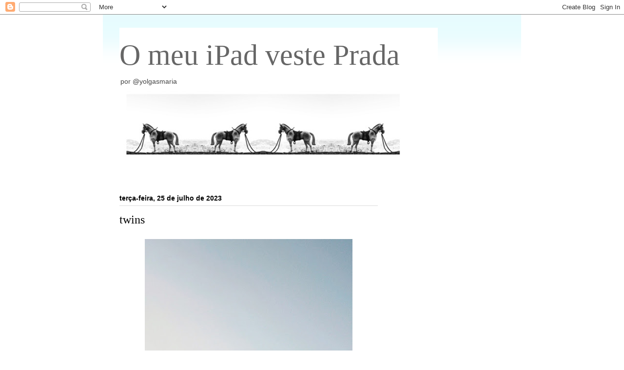

--- FILE ---
content_type: text/html; charset=UTF-8
request_url: https://omeuipadvesteprada.blogspot.com/2023/07/
body_size: 24006
content:
<!DOCTYPE html>
<html class='v2' dir='ltr' lang='pt-PT'>
<head>
<link href='https://www.blogger.com/static/v1/widgets/335934321-css_bundle_v2.css' rel='stylesheet' type='text/css'/>
<meta content='width=1100' name='viewport'/>
<meta content='text/html; charset=UTF-8' http-equiv='Content-Type'/>
<meta content='blogger' name='generator'/>
<link href='https://omeuipadvesteprada.blogspot.com/favicon.ico' rel='icon' type='image/x-icon'/>
<link href='https://omeuipadvesteprada.blogspot.com/2023/07/' rel='canonical'/>
<link rel="alternate" type="application/atom+xml" title="O meu iPad veste Prada - Atom" href="https://omeuipadvesteprada.blogspot.com/feeds/posts/default" />
<link rel="alternate" type="application/rss+xml" title="O meu iPad veste Prada - RSS" href="https://omeuipadvesteprada.blogspot.com/feeds/posts/default?alt=rss" />
<link rel="service.post" type="application/atom+xml" title="O meu iPad veste Prada - Atom" href="https://www.blogger.com/feeds/2266062690851233357/posts/default" />
<!--Can't find substitution for tag [blog.ieCssRetrofitLinks]-->
<meta content='https://omeuipadvesteprada.blogspot.com/2023/07/' property='og:url'/>
<meta content='O meu iPad veste Prada' property='og:title'/>
<meta content='por @yolgasmaria
         ' property='og:description'/>
<title>O meu iPad veste Prada: julho 2023</title>
<style id='page-skin-1' type='text/css'><!--
/*
-----------------------------------------------
Blogger Template Style
Name:     Ethereal
Designer: Jason Morrow
URL:      jasonmorrow.etsy.com
----------------------------------------------- */
/* Content
----------------------------------------------- */
body {
font: normal normal 12px Arial, Tahoma, Helvetica, FreeSans, sans-serif;
color: #000000;
background: #ffffff none no-repeat scroll center center;
}
html body .content-outer {
min-width: 0;
max-width: 100%;
width: 100%;
}
a:link {
text-decoration: none;
color: #0b5394;
}
a:visited {
text-decoration: none;
color: #4d469c;
}
a:hover {
text-decoration: underline;
color: #0b5394;
}
.main-inner {
padding-top: 15px;
}
.body-fauxcolumn-outer {
background: transparent none repeat-x scroll top center;
}
.content-fauxcolumns .fauxcolumn-inner {
background: #ffffff url(//www.blogblog.com/1kt/ethereal/bird-2toned-blue-fade.png) repeat-x scroll top left;
border-left: 1px solid #ffffff;
border-right: 1px solid #ffffff;
}
/* Flexible Background
----------------------------------------------- */
.content-fauxcolumn-outer .fauxborder-left {
width: 100%;
padding-left: 300px;
margin-left: -300px;
background-color: transparent;
background-image: none;
background-repeat: no-repeat;
background-position: left top;
}
.content-fauxcolumn-outer .fauxborder-right {
margin-right: -299px;
width: 299px;
background-color: transparent;
background-image: none;
background-repeat: no-repeat;
background-position: right top;
}
/* Columns
----------------------------------------------- */
.content-inner {
padding: 0;
}
/* Header
----------------------------------------------- */
.header-inner {
padding: 27px 0 3px;
}
.header-inner .section {
margin: 0 35px;
}
.Header h1 {
font: normal normal 60px Times, 'Times New Roman', FreeSerif, serif;
color: #666666;
}
.Header h1 a {
color: #666666;
}
.Header .description {
font-size: 115%;
color: #444444;
}
.header-inner .Header .titlewrapper,
.header-inner .Header .descriptionwrapper {
padding-left: 0;
padding-right: 0;
margin-bottom: 0;
}
/* Tabs
----------------------------------------------- */
.tabs-outer {
position: relative;
background: transparent;
}
.tabs-cap-top, .tabs-cap-bottom {
position: absolute;
width: 100%;
}
.tabs-cap-bottom {
bottom: 0;
}
.tabs-inner {
padding: 0;
}
.tabs-inner .section {
margin: 0 35px;
}
*+html body .tabs-inner .widget li {
padding: 1px;
}
.PageList {
border-bottom: 1px solid #ffffff;
}
.tabs-inner .widget li.selected a,
.tabs-inner .widget li a:hover {
position: relative;
-moz-border-radius-topleft: 5px;
-moz-border-radius-topright: 5px;
-webkit-border-top-left-radius: 5px;
-webkit-border-top-right-radius: 5px;
-goog-ms-border-top-left-radius: 5px;
-goog-ms-border-top-right-radius: 5px;
border-top-left-radius: 5px;
border-top-right-radius: 5px;
background: #000000 none ;
color: #ffffff;
}
.tabs-inner .widget li a {
display: inline-block;
margin: 0;
margin-right: 1px;
padding: .65em 1.5em;
font: normal normal 12px Arial, Tahoma, Helvetica, FreeSans, sans-serif;
color: #444444;
background-color: #ffffff;
-moz-border-radius-topleft: 5px;
-moz-border-radius-topright: 5px;
-webkit-border-top-left-radius: 5px;
-webkit-border-top-right-radius: 5px;
-goog-ms-border-top-left-radius: 5px;
-goog-ms-border-top-right-radius: 5px;
border-top-left-radius: 5px;
border-top-right-radius: 5px;
}
/* Headings
----------------------------------------------- */
h2 {
font: normal bold 14px Arial, Tahoma, Helvetica, FreeSans, sans-serif;
color: #000000;
}
/* Widgets
----------------------------------------------- */
.main-inner .column-left-inner {
padding: 0 0 0 20px;
}
.main-inner .column-left-inner .section {
margin-right: 0;
}
.main-inner .column-right-inner {
padding: 0 20px 0 0;
}
.main-inner .column-right-inner .section {
margin-left: 0;
}
.main-inner .section {
padding: 0;
}
.main-inner .widget {
padding: 0 0 15px;
margin: 20px 0;
border-bottom: 1px solid transparent;
}
.main-inner .widget h2 {
margin: 0;
padding: .6em 0 .5em;
}
.footer-inner .widget h2 {
padding: 0 0 .4em;
}
.main-inner .widget h2 + div, .footer-inner .widget h2 + div {
padding-top: 15px;
}
.main-inner .widget .widget-content {
margin: 0;
padding: 15px 0 0;
}
.main-inner .widget ul, .main-inner .widget #ArchiveList ul.flat {
margin: -15px -15px -15px;
padding: 0;
list-style: none;
}
.main-inner .sidebar .widget h2 {
border-bottom: 1px solid #dbdbdb;
}
.main-inner .widget #ArchiveList {
margin: -15px 0 0;
}
.main-inner .widget ul li, .main-inner .widget #ArchiveList ul.flat li {
padding: .5em 15px;
text-indent: 0;
}
.main-inner .widget #ArchiveList ul li {
padding-top: .25em;
padding-bottom: .25em;
}
.main-inner .widget ul li:first-child, .main-inner .widget #ArchiveList ul.flat li:first-child {
border-top: none;
}
.main-inner .widget ul li:last-child, .main-inner .widget #ArchiveList ul.flat li:last-child {
border-bottom: none;
}
.main-inner .widget .post-body ul {
padding: 0 2.5em;
margin: .5em 0;
list-style: disc;
}
.main-inner .widget .post-body ul li {
padding: 0.25em 0;
margin-bottom: .25em;
color: #000000;
border: none;
}
.footer-inner .widget ul {
padding: 0;
list-style: none;
}
.widget .zippy {
color: #ffffff;
}
/* Posts
----------------------------------------------- */
.main.section {
margin: 0 20px;
}
body .main-inner .Blog {
padding: 0;
background-color: transparent;
border: none;
}
.main-inner .widget h2.date-header {
border-bottom: 1px solid #dbdbdb;
}
.date-outer {
position: relative;
margin: 15px 0 20px;
}
.date-outer:first-child {
margin-top: 0;
}
.date-posts {
clear: both;
}
.post-outer, .inline-ad {
border-bottom: 1px solid transparent;
padding: 30px 0;
}
.post-outer {
padding-bottom: 10px;
}
.post-outer:first-child {
padding-top: 0;
border-top: none;
}
.post-outer:last-child, .inline-ad:last-child {
border-bottom: none;
}
.post-body img {
padding: 8px;
}
h3.post-title, h4 {
font: normal normal 24px Times, Times New Roman, serif;
color: #000000;
}
h3.post-title a {
font: normal normal 24px Times, Times New Roman, serif;
color: #000000;
text-decoration: none;
}
h3.post-title a:hover {
color: #0b5394;
text-decoration: underline;
}
.post-header {
margin: 0 0 1.5em;
}
.post-body {
line-height: 1.4;
}
.post-footer {
margin: 1.5em 0 0;
}
#blog-pager {
padding: 15px;
}
.blog-feeds, .post-feeds {
margin: 1em 0;
text-align: center;
}
.post-outer .comments {
margin-top: 2em;
}
/* Comments
----------------------------------------------- */
.comments .comments-content .icon.blog-author {
background-repeat: no-repeat;
background-image: url([data-uri]);
}
.comments .comments-content .loadmore a {
background: #ffffff url(//www.blogblog.com/1kt/ethereal/bird-2toned-blue-fade.png) repeat-x scroll top left;
}
.comments .comments-content .loadmore a {
border-top: 1px solid #dbdbdb;
border-bottom: 1px solid #dbdbdb;
}
.comments .comment-thread.inline-thread {
background: #ffffff url(//www.blogblog.com/1kt/ethereal/bird-2toned-blue-fade.png) repeat-x scroll top left;
}
.comments .continue {
border-top: 2px solid #dbdbdb;
}
/* Footer
----------------------------------------------- */
.footer-inner {
padding: 30px 0;
overflow: hidden;
}
/* Mobile
----------------------------------------------- */
body.mobile  {
background-size: auto
}
.mobile .body-fauxcolumn-outer {
background: ;
}
.mobile .content-fauxcolumns .fauxcolumn-inner {
opacity: 0.75;
}
.mobile .content-fauxcolumn-outer .fauxborder-right {
margin-right: 0;
}
.mobile-link-button {
background-color: #000000;
}
.mobile-link-button a:link, .mobile-link-button a:visited {
color: #ffffff;
}
.mobile-index-contents {
color: #444444;
}
.mobile .body-fauxcolumn-outer {
background-size: 100% auto;
}
.mobile .mobile-date-outer {
border-bottom: transparent;
}
.mobile .PageList {
border-bottom: none;
}
.mobile .tabs-inner .section {
margin: 0;
}
.mobile .tabs-inner .PageList .widget-content {
background: #000000 none;
color: #ffffff;
}
.mobile .tabs-inner .PageList .widget-content .pagelist-arrow {
border-left: 1px solid #ffffff;
}
.mobile .footer-inner {
overflow: visible;
}
body.mobile .AdSense {
margin: 0 -10px;
}

--></style>
<style id='template-skin-1' type='text/css'><!--
body {
min-width: 860px;
}
.content-outer, .content-fauxcolumn-outer, .region-inner {
min-width: 860px;
max-width: 860px;
_width: 860px;
}
.main-inner .columns {
padding-left: 0px;
padding-right: 260px;
}
.main-inner .fauxcolumn-center-outer {
left: 0px;
right: 260px;
/* IE6 does not respect left and right together */
_width: expression(this.parentNode.offsetWidth -
parseInt("0px") -
parseInt("260px") + 'px');
}
.main-inner .fauxcolumn-left-outer {
width: 0px;
}
.main-inner .fauxcolumn-right-outer {
width: 260px;
}
.main-inner .column-left-outer {
width: 0px;
right: 100%;
margin-left: -0px;
}
.main-inner .column-right-outer {
width: 260px;
margin-right: -260px;
}
#layout {
min-width: 0;
}
#layout .content-outer {
min-width: 0;
width: 800px;
}
#layout .region-inner {
min-width: 0;
width: auto;
}
body#layout div.add_widget {
padding: 8px;
}
body#layout div.add_widget a {
margin-left: 32px;
}
--></style>
<link href='https://www.blogger.com/dyn-css/authorization.css?targetBlogID=2266062690851233357&amp;zx=104e11a4-bfd2-401e-baca-2dd8058fb126' media='none' onload='if(media!=&#39;all&#39;)media=&#39;all&#39;' rel='stylesheet'/><noscript><link href='https://www.blogger.com/dyn-css/authorization.css?targetBlogID=2266062690851233357&amp;zx=104e11a4-bfd2-401e-baca-2dd8058fb126' rel='stylesheet'/></noscript>
<meta name='google-adsense-platform-account' content='ca-host-pub-1556223355139109'/>
<meta name='google-adsense-platform-domain' content='blogspot.com'/>

<link rel="stylesheet" href="https://fonts.googleapis.com/css2?display=swap&family=Oswald&family=Poppins&family=Libre+Baskerville&family=Lobster&family=Roboto+Condensed&family=Bebas+Neue&family=Pacifico&family=Merriweather&family=Great+Vibes"></head>
<body class='loading variant-hummingBirds2'>
<div class='navbar section' id='navbar' name='Navbar'><div class='widget Navbar' data-version='1' id='Navbar1'><script type="text/javascript">
    function setAttributeOnload(object, attribute, val) {
      if(window.addEventListener) {
        window.addEventListener('load',
          function(){ object[attribute] = val; }, false);
      } else {
        window.attachEvent('onload', function(){ object[attribute] = val; });
      }
    }
  </script>
<div id="navbar-iframe-container"></div>
<script type="text/javascript" src="https://apis.google.com/js/platform.js"></script>
<script type="text/javascript">
      gapi.load("gapi.iframes:gapi.iframes.style.bubble", function() {
        if (gapi.iframes && gapi.iframes.getContext) {
          gapi.iframes.getContext().openChild({
              url: 'https://www.blogger.com/navbar/2266062690851233357?origin\x3dhttps://omeuipadvesteprada.blogspot.com',
              where: document.getElementById("navbar-iframe-container"),
              id: "navbar-iframe"
          });
        }
      });
    </script><script type="text/javascript">
(function() {
var script = document.createElement('script');
script.type = 'text/javascript';
script.src = '//pagead2.googlesyndication.com/pagead/js/google_top_exp.js';
var head = document.getElementsByTagName('head')[0];
if (head) {
head.appendChild(script);
}})();
</script>
</div></div>
<div class='body-fauxcolumns'>
<div class='fauxcolumn-outer body-fauxcolumn-outer'>
<div class='cap-top'>
<div class='cap-left'></div>
<div class='cap-right'></div>
</div>
<div class='fauxborder-left'>
<div class='fauxborder-right'></div>
<div class='fauxcolumn-inner'>
</div>
</div>
<div class='cap-bottom'>
<div class='cap-left'></div>
<div class='cap-right'></div>
</div>
</div>
</div>
<div class='content'>
<div class='content-fauxcolumns'>
<div class='fauxcolumn-outer content-fauxcolumn-outer'>
<div class='cap-top'>
<div class='cap-left'></div>
<div class='cap-right'></div>
</div>
<div class='fauxborder-left'>
<div class='fauxborder-right'></div>
<div class='fauxcolumn-inner'>
</div>
</div>
<div class='cap-bottom'>
<div class='cap-left'></div>
<div class='cap-right'></div>
</div>
</div>
</div>
<div class='content-outer'>
<div class='content-cap-top cap-top'>
<div class='cap-left'></div>
<div class='cap-right'></div>
</div>
<div class='fauxborder-left content-fauxborder-left'>
<div class='fauxborder-right content-fauxborder-right'></div>
<div class='content-inner'>
<header>
<div class='header-outer'>
<div class='header-cap-top cap-top'>
<div class='cap-left'></div>
<div class='cap-right'></div>
</div>
<div class='fauxborder-left header-fauxborder-left'>
<div class='fauxborder-right header-fauxborder-right'></div>
<div class='region-inner header-inner'>
<div class='header section' id='header' name='Cabeçalho'><div class='widget Header' data-version='1' id='Header1'>
<div id='header-inner' style='background-image: url("https://blogger.googleusercontent.com/img/b/R29vZ2xl/AVvXsEgkUEolKhkb0heL93-BhLMrofcTHfLof3bXnl4VR1WteqZG2wa73imI8mvWssufUvxDGPOCv0pbqUEYKLT_u3ipH_EpskGI5WsFq-qPXk2DyUHnKmO2NN9HvTxbC-VH7oKexUNAxv8P860/s653/IMG_6856.JPG"); background-position: left; width: 653px; min-height: 316px; _height: 316px; background-repeat: no-repeat; '>
<div class='titlewrapper' style='background: transparent'>
<h1 class='title' style='background: transparent; border-width: 0px'>
<a href='https://omeuipadvesteprada.blogspot.com/'>
O meu iPad veste Prada
</a>
</h1>
</div>
<div class='descriptionwrapper'>
<p class='description'><span>por @yolgasmaria
         </span></p>
</div>
</div>
</div></div>
</div>
</div>
<div class='header-cap-bottom cap-bottom'>
<div class='cap-left'></div>
<div class='cap-right'></div>
</div>
</div>
</header>
<div class='tabs-outer'>
<div class='tabs-cap-top cap-top'>
<div class='cap-left'></div>
<div class='cap-right'></div>
</div>
<div class='fauxborder-left tabs-fauxborder-left'>
<div class='fauxborder-right tabs-fauxborder-right'></div>
<div class='region-inner tabs-inner'>
<div class='tabs no-items section' id='crosscol' name='Entre colunas'></div>
<div class='tabs no-items section' id='crosscol-overflow' name='Cross-Column 2'></div>
</div>
</div>
<div class='tabs-cap-bottom cap-bottom'>
<div class='cap-left'></div>
<div class='cap-right'></div>
</div>
</div>
<div class='main-outer'>
<div class='main-cap-top cap-top'>
<div class='cap-left'></div>
<div class='cap-right'></div>
</div>
<div class='fauxborder-left main-fauxborder-left'>
<div class='fauxborder-right main-fauxborder-right'></div>
<div class='region-inner main-inner'>
<div class='columns fauxcolumns'>
<div class='fauxcolumn-outer fauxcolumn-center-outer'>
<div class='cap-top'>
<div class='cap-left'></div>
<div class='cap-right'></div>
</div>
<div class='fauxborder-left'>
<div class='fauxborder-right'></div>
<div class='fauxcolumn-inner'>
</div>
</div>
<div class='cap-bottom'>
<div class='cap-left'></div>
<div class='cap-right'></div>
</div>
</div>
<div class='fauxcolumn-outer fauxcolumn-left-outer'>
<div class='cap-top'>
<div class='cap-left'></div>
<div class='cap-right'></div>
</div>
<div class='fauxborder-left'>
<div class='fauxborder-right'></div>
<div class='fauxcolumn-inner'>
</div>
</div>
<div class='cap-bottom'>
<div class='cap-left'></div>
<div class='cap-right'></div>
</div>
</div>
<div class='fauxcolumn-outer fauxcolumn-right-outer'>
<div class='cap-top'>
<div class='cap-left'></div>
<div class='cap-right'></div>
</div>
<div class='fauxborder-left'>
<div class='fauxborder-right'></div>
<div class='fauxcolumn-inner'>
</div>
</div>
<div class='cap-bottom'>
<div class='cap-left'></div>
<div class='cap-right'></div>
</div>
</div>
<!-- corrects IE6 width calculation -->
<div class='columns-inner'>
<div class='column-center-outer'>
<div class='column-center-inner'>
<div class='main section' id='main' name='Principal'><div class='widget Blog' data-version='1' id='Blog1'>
<div class='blog-posts hfeed'>

          <div class="date-outer">
        
<h2 class='date-header'><span>terça-feira, 25 de julho de 2023</span></h2>

          <div class="date-posts">
        
<div class='post-outer'>
<div class='post hentry uncustomized-post-template' itemprop='blogPost' itemscope='itemscope' itemtype='http://schema.org/BlogPosting'>
<meta content='https://blogger.googleusercontent.com/img/b/R29vZ2xl/AVvXsEjE-F6821Skb8EQ2_KVg5oZzqg4XNvyjYo9p3cLKabgAvdfubgnXe8tLuC1r_pYliWdceV5tnEpVJNMmxUADgdZujwSxtD_Nuv74viU0_4CO8qcFt3lBbtbAYJcb9AAchYd7oBIzPy3lwqa_BjQUC9Dv4b5UDiyyp62MSwdhSVCqbmvV9njTEdeDwr0oVE/w426-h640/IMG_8247.JPG' itemprop='image_url'/>
<meta content='2266062690851233357' itemprop='blogId'/>
<meta content='8558943372450570887' itemprop='postId'/>
<a name='8558943372450570887'></a>
<h3 class='post-title entry-title' itemprop='name'>
<a href='https://omeuipadvesteprada.blogspot.com/2023/07/twins.html'>twins</a>
</h3>
<div class='post-header'>
<div class='post-header-line-1'></div>
</div>
<div class='post-body entry-content' id='post-body-8558943372450570887' itemprop='description articleBody'>
<p></p><div class="separator" style="clear: both; text-align: center;"><a href="https://blogger.googleusercontent.com/img/b/R29vZ2xl/AVvXsEjE-F6821Skb8EQ2_KVg5oZzqg4XNvyjYo9p3cLKabgAvdfubgnXe8tLuC1r_pYliWdceV5tnEpVJNMmxUADgdZujwSxtD_Nuv74viU0_4CO8qcFt3lBbtbAYJcb9AAchYd7oBIzPy3lwqa_BjQUC9Dv4b5UDiyyp62MSwdhSVCqbmvV9njTEdeDwr0oVE/s2399/IMG_8247.JPG" imageanchor="1" style="margin-left: 1em; margin-right: 1em;"><img border="0" data-original-height="2399" data-original-width="1599" height="640" src="https://blogger.googleusercontent.com/img/b/R29vZ2xl/AVvXsEjE-F6821Skb8EQ2_KVg5oZzqg4XNvyjYo9p3cLKabgAvdfubgnXe8tLuC1r_pYliWdceV5tnEpVJNMmxUADgdZujwSxtD_Nuv74viU0_4CO8qcFt3lBbtbAYJcb9AAchYd7oBIzPy3lwqa_BjQUC9Dv4b5UDiyyp62MSwdhSVCqbmvV9njTEdeDwr0oVE/w426-h640/IMG_8247.JPG" width="426" /></a></div><div class="separator" style="clear: both; text-align: center;"><b><span style="color: #f1c232; font-family: verdana;">no Parque Eduardo VII</span> e em Lisboa, Portugal</b></div><p></p>
<div style='clear: both;'></div>
</div>
<div class='post-footer'>
<div class='post-footer-line post-footer-line-1'>
<span class='post-author vcard'>
Publicada por
<span class='fn' itemprop='author' itemscope='itemscope' itemtype='http://schema.org/Person'>
<span itemprop='name'>Yolgasmaria</span>
</span>
</span>
<span class='post-timestamp'>
à(s)
<meta content='https://omeuipadvesteprada.blogspot.com/2023/07/twins.html' itemprop='url'/>
<a class='timestamp-link' href='https://omeuipadvesteprada.blogspot.com/2023/07/twins.html' rel='bookmark' title='permanent link'><abbr class='published' itemprop='datePublished' title='2023-07-25T14:38:00+01:00'>14:38</abbr></a>
</span>
<span class='post-comment-link'>
<a class='comment-link' href='https://omeuipadvesteprada.blogspot.com/2023/07/twins.html#comment-form' onclick=''>
Sem comentários:
  </a>
</span>
<span class='post-icons'>
<span class='item-action'>
<a href='https://www.blogger.com/email-post/2266062690851233357/8558943372450570887' title='Enviar a mensagem por correio electrónico'>
<img alt='' class='icon-action' height='13' src='https://resources.blogblog.com/img/icon18_email.gif' width='18'/>
</a>
</span>
<span class='item-control blog-admin pid-1198191753'>
<a href='https://www.blogger.com/post-edit.g?blogID=2266062690851233357&postID=8558943372450570887&from=pencil' title='Editar mensagem'>
<img alt='' class='icon-action' height='18' src='https://resources.blogblog.com/img/icon18_edit_allbkg.gif' width='18'/>
</a>
</span>
</span>
<div class='post-share-buttons goog-inline-block'>
<a class='goog-inline-block share-button sb-email' href='https://www.blogger.com/share-post.g?blogID=2266062690851233357&postID=8558943372450570887&target=email' target='_blank' title='Enviar a mensagem por email'><span class='share-button-link-text'>Enviar a mensagem por email</span></a><a class='goog-inline-block share-button sb-blog' href='https://www.blogger.com/share-post.g?blogID=2266062690851233357&postID=8558943372450570887&target=blog' onclick='window.open(this.href, "_blank", "height=270,width=475"); return false;' target='_blank' title='Dê a sua opinião!'><span class='share-button-link-text'>Dê a sua opinião!</span></a><a class='goog-inline-block share-button sb-twitter' href='https://www.blogger.com/share-post.g?blogID=2266062690851233357&postID=8558943372450570887&target=twitter' target='_blank' title='Partilhar no X'><span class='share-button-link-text'>Partilhar no X</span></a><a class='goog-inline-block share-button sb-facebook' href='https://www.blogger.com/share-post.g?blogID=2266062690851233357&postID=8558943372450570887&target=facebook' onclick='window.open(this.href, "_blank", "height=430,width=640"); return false;' target='_blank' title='Partilhar no Facebook'><span class='share-button-link-text'>Partilhar no Facebook</span></a><a class='goog-inline-block share-button sb-pinterest' href='https://www.blogger.com/share-post.g?blogID=2266062690851233357&postID=8558943372450570887&target=pinterest' target='_blank' title='Partilhar no Pinterest'><span class='share-button-link-text'>Partilhar no Pinterest</span></a>
</div>
</div>
<div class='post-footer-line post-footer-line-2'>
<span class='post-labels'>
</span>
</div>
<div class='post-footer-line post-footer-line-3'>
<span class='post-location'>
</span>
</div>
</div>
</div>
</div>

          </div></div>
        

          <div class="date-outer">
        
<h2 class='date-header'><span>sábado, 22 de julho de 2023</span></h2>

          <div class="date-posts">
        
<div class='post-outer'>
<div class='post hentry uncustomized-post-template' itemprop='blogPost' itemscope='itemscope' itemtype='http://schema.org/BlogPosting'>
<meta content='https://blogger.googleusercontent.com/img/b/R29vZ2xl/AVvXsEhTYXaRUuDuIJd1iYXuknR7ZjpPe8Xzq_yyAAjmKVincXYWD8dKCLKOOQ6e9vEQIYBQ7BZkEC900AoyTyZpJv5DSfQIzDeMmXBVuqkFGZSMfXnK7VfyY-U5TK4ZeGRdBvGp1nY1UxVyU4I8VGiW7eO9u_6LQ85pp4dGQzVN5-vs5iNu59z35Na6d3ODxg4/w400-h400/IMG_8108.JPG' itemprop='image_url'/>
<meta content='2266062690851233357' itemprop='blogId'/>
<meta content='6897381766529953330' itemprop='postId'/>
<a name='6897381766529953330'></a>
<h3 class='post-title entry-title' itemprop='name'>
<a href='https://omeuipadvesteprada.blogspot.com/2023/07/vestidas-para-julho.html'>Vestidas para Julho</a>
</h3>
<div class='post-header'>
<div class='post-header-line-1'></div>
</div>
<div class='post-body entry-content' id='post-body-6897381766529953330' itemprop='description articleBody'>
<p></p><div class="separator" style="clear: both; text-align: center;"><a href="https://blogger.googleusercontent.com/img/b/R29vZ2xl/AVvXsEhTYXaRUuDuIJd1iYXuknR7ZjpPe8Xzq_yyAAjmKVincXYWD8dKCLKOOQ6e9vEQIYBQ7BZkEC900AoyTyZpJv5DSfQIzDeMmXBVuqkFGZSMfXnK7VfyY-U5TK4ZeGRdBvGp1nY1UxVyU4I8VGiW7eO9u_6LQ85pp4dGQzVN5-vs5iNu59z35Na6d3ODxg4/s2399/IMG_8108.JPG" imageanchor="1" style="margin-left: 1em; margin-right: 1em;"><img border="0" data-original-height="2399" data-original-width="2399" height="400" src="https://blogger.googleusercontent.com/img/b/R29vZ2xl/AVvXsEhTYXaRUuDuIJd1iYXuknR7ZjpPe8Xzq_yyAAjmKVincXYWD8dKCLKOOQ6e9vEQIYBQ7BZkEC900AoyTyZpJv5DSfQIzDeMmXBVuqkFGZSMfXnK7VfyY-U5TK4ZeGRdBvGp1nY1UxVyU4I8VGiW7eO9u_6LQ85pp4dGQzVN5-vs5iNu59z35Na6d3ODxg4/w400-h400/IMG_8108.JPG" width="400" /></a></div><div class="separator" style="clear: both; text-align: center;"><b><span style="color: #f1c232; font-family: verdana; font-size: medium;">na piscina </span>e em Porto, Portugal</b></div><p></p>
<div style='clear: both;'></div>
</div>
<div class='post-footer'>
<div class='post-footer-line post-footer-line-1'>
<span class='post-author vcard'>
Publicada por
<span class='fn' itemprop='author' itemscope='itemscope' itemtype='http://schema.org/Person'>
<span itemprop='name'>Yolgasmaria</span>
</span>
</span>
<span class='post-timestamp'>
à(s)
<meta content='https://omeuipadvesteprada.blogspot.com/2023/07/vestidas-para-julho.html' itemprop='url'/>
<a class='timestamp-link' href='https://omeuipadvesteprada.blogspot.com/2023/07/vestidas-para-julho.html' rel='bookmark' title='permanent link'><abbr class='published' itemprop='datePublished' title='2023-07-22T14:40:00+01:00'>14:40</abbr></a>
</span>
<span class='post-comment-link'>
<a class='comment-link' href='https://omeuipadvesteprada.blogspot.com/2023/07/vestidas-para-julho.html#comment-form' onclick=''>
Sem comentários:
  </a>
</span>
<span class='post-icons'>
<span class='item-action'>
<a href='https://www.blogger.com/email-post/2266062690851233357/6897381766529953330' title='Enviar a mensagem por correio electrónico'>
<img alt='' class='icon-action' height='13' src='https://resources.blogblog.com/img/icon18_email.gif' width='18'/>
</a>
</span>
<span class='item-control blog-admin pid-1198191753'>
<a href='https://www.blogger.com/post-edit.g?blogID=2266062690851233357&postID=6897381766529953330&from=pencil' title='Editar mensagem'>
<img alt='' class='icon-action' height='18' src='https://resources.blogblog.com/img/icon18_edit_allbkg.gif' width='18'/>
</a>
</span>
</span>
<div class='post-share-buttons goog-inline-block'>
<a class='goog-inline-block share-button sb-email' href='https://www.blogger.com/share-post.g?blogID=2266062690851233357&postID=6897381766529953330&target=email' target='_blank' title='Enviar a mensagem por email'><span class='share-button-link-text'>Enviar a mensagem por email</span></a><a class='goog-inline-block share-button sb-blog' href='https://www.blogger.com/share-post.g?blogID=2266062690851233357&postID=6897381766529953330&target=blog' onclick='window.open(this.href, "_blank", "height=270,width=475"); return false;' target='_blank' title='Dê a sua opinião!'><span class='share-button-link-text'>Dê a sua opinião!</span></a><a class='goog-inline-block share-button sb-twitter' href='https://www.blogger.com/share-post.g?blogID=2266062690851233357&postID=6897381766529953330&target=twitter' target='_blank' title='Partilhar no X'><span class='share-button-link-text'>Partilhar no X</span></a><a class='goog-inline-block share-button sb-facebook' href='https://www.blogger.com/share-post.g?blogID=2266062690851233357&postID=6897381766529953330&target=facebook' onclick='window.open(this.href, "_blank", "height=430,width=640"); return false;' target='_blank' title='Partilhar no Facebook'><span class='share-button-link-text'>Partilhar no Facebook</span></a><a class='goog-inline-block share-button sb-pinterest' href='https://www.blogger.com/share-post.g?blogID=2266062690851233357&postID=6897381766529953330&target=pinterest' target='_blank' title='Partilhar no Pinterest'><span class='share-button-link-text'>Partilhar no Pinterest</span></a>
</div>
</div>
<div class='post-footer-line post-footer-line-2'>
<span class='post-labels'>
</span>
</div>
<div class='post-footer-line post-footer-line-3'>
<span class='post-location'>
</span>
</div>
</div>
</div>
</div>

          </div></div>
        

          <div class="date-outer">
        
<h2 class='date-header'><span>sexta-feira, 21 de julho de 2023</span></h2>

          <div class="date-posts">
        
<div class='post-outer'>
<div class='post hentry uncustomized-post-template' itemprop='blogPost' itemscope='itemscope' itemtype='http://schema.org/BlogPosting'>
<meta content='https://blogger.googleusercontent.com/img/b/R29vZ2xl/AVvXsEifJ7OyrcRS5UCUzhp_dnsc7HNjBepsxathR7toNd2FFBG6Al8FXBdN7BTQ_ijB0ytc_b66nLMHibgTs-CN9HuDDOYfWw_JW2lGiaAJgfj90LL1gLSejQDNyiCCwDTvPPyjsA5mz2jYfF9NujuxlfNh8O5_jAS3bxOuRIiy2VaDscOyUC2e6Po9kr6SAmc/w426-h640/IMG_8038.JPG' itemprop='image_url'/>
<meta content='2266062690851233357' itemprop='blogId'/>
<meta content='6111677191463954596' itemprop='postId'/>
<a name='6111677191463954596'></a>
<h3 class='post-title entry-title' itemprop='name'>
<a href='https://omeuipadvesteprada.blogspot.com/2023/07/na-esplanada.html'>retrato de uma rapariga bem comportada</a>
</h3>
<div class='post-header'>
<div class='post-header-line-1'></div>
</div>
<div class='post-body entry-content' id='post-body-6111677191463954596' itemprop='description articleBody'>
<p></p><div class="separator" style="clear: both; text-align: center;"><a href="https://blogger.googleusercontent.com/img/b/R29vZ2xl/AVvXsEifJ7OyrcRS5UCUzhp_dnsc7HNjBepsxathR7toNd2FFBG6Al8FXBdN7BTQ_ijB0ytc_b66nLMHibgTs-CN9HuDDOYfWw_JW2lGiaAJgfj90LL1gLSejQDNyiCCwDTvPPyjsA5mz2jYfF9NujuxlfNh8O5_jAS3bxOuRIiy2VaDscOyUC2e6Po9kr6SAmc/s2399/IMG_8038.JPG" imageanchor="1" style="margin-left: 1em; margin-right: 1em;"><img border="0" data-original-height="2399" data-original-width="1599" height="640" src="https://blogger.googleusercontent.com/img/b/R29vZ2xl/AVvXsEifJ7OyrcRS5UCUzhp_dnsc7HNjBepsxathR7toNd2FFBG6Al8FXBdN7BTQ_ijB0ytc_b66nLMHibgTs-CN9HuDDOYfWw_JW2lGiaAJgfj90LL1gLSejQDNyiCCwDTvPPyjsA5mz2jYfF9NujuxlfNh8O5_jAS3bxOuRIiy2VaDscOyUC2e6Po9kr6SAmc/w426-h640/IMG_8038.JPG" width="426" /></a></div><div class="separator" style="clear: both; text-align: center;"><b>em Lisboa, Portugal</b></div><p></p>
<div style='clear: both;'></div>
</div>
<div class='post-footer'>
<div class='post-footer-line post-footer-line-1'>
<span class='post-author vcard'>
Publicada por
<span class='fn' itemprop='author' itemscope='itemscope' itemtype='http://schema.org/Person'>
<span itemprop='name'>Yolgasmaria</span>
</span>
</span>
<span class='post-timestamp'>
à(s)
<meta content='https://omeuipadvesteprada.blogspot.com/2023/07/na-esplanada.html' itemprop='url'/>
<a class='timestamp-link' href='https://omeuipadvesteprada.blogspot.com/2023/07/na-esplanada.html' rel='bookmark' title='permanent link'><abbr class='published' itemprop='datePublished' title='2023-07-21T13:05:00+01:00'>13:05</abbr></a>
</span>
<span class='post-comment-link'>
<a class='comment-link' href='https://omeuipadvesteprada.blogspot.com/2023/07/na-esplanada.html#comment-form' onclick=''>
Sem comentários:
  </a>
</span>
<span class='post-icons'>
<span class='item-action'>
<a href='https://www.blogger.com/email-post/2266062690851233357/6111677191463954596' title='Enviar a mensagem por correio electrónico'>
<img alt='' class='icon-action' height='13' src='https://resources.blogblog.com/img/icon18_email.gif' width='18'/>
</a>
</span>
<span class='item-control blog-admin pid-1198191753'>
<a href='https://www.blogger.com/post-edit.g?blogID=2266062690851233357&postID=6111677191463954596&from=pencil' title='Editar mensagem'>
<img alt='' class='icon-action' height='18' src='https://resources.blogblog.com/img/icon18_edit_allbkg.gif' width='18'/>
</a>
</span>
</span>
<div class='post-share-buttons goog-inline-block'>
<a class='goog-inline-block share-button sb-email' href='https://www.blogger.com/share-post.g?blogID=2266062690851233357&postID=6111677191463954596&target=email' target='_blank' title='Enviar a mensagem por email'><span class='share-button-link-text'>Enviar a mensagem por email</span></a><a class='goog-inline-block share-button sb-blog' href='https://www.blogger.com/share-post.g?blogID=2266062690851233357&postID=6111677191463954596&target=blog' onclick='window.open(this.href, "_blank", "height=270,width=475"); return false;' target='_blank' title='Dê a sua opinião!'><span class='share-button-link-text'>Dê a sua opinião!</span></a><a class='goog-inline-block share-button sb-twitter' href='https://www.blogger.com/share-post.g?blogID=2266062690851233357&postID=6111677191463954596&target=twitter' target='_blank' title='Partilhar no X'><span class='share-button-link-text'>Partilhar no X</span></a><a class='goog-inline-block share-button sb-facebook' href='https://www.blogger.com/share-post.g?blogID=2266062690851233357&postID=6111677191463954596&target=facebook' onclick='window.open(this.href, "_blank", "height=430,width=640"); return false;' target='_blank' title='Partilhar no Facebook'><span class='share-button-link-text'>Partilhar no Facebook</span></a><a class='goog-inline-block share-button sb-pinterest' href='https://www.blogger.com/share-post.g?blogID=2266062690851233357&postID=6111677191463954596&target=pinterest' target='_blank' title='Partilhar no Pinterest'><span class='share-button-link-text'>Partilhar no Pinterest</span></a>
</div>
</div>
<div class='post-footer-line post-footer-line-2'>
<span class='post-labels'>
</span>
</div>
<div class='post-footer-line post-footer-line-3'>
<span class='post-location'>
</span>
</div>
</div>
</div>
</div>

          </div></div>
        

          <div class="date-outer">
        
<h2 class='date-header'><span>quinta-feira, 20 de julho de 2023</span></h2>

          <div class="date-posts">
        
<div class='post-outer'>
<div class='post hentry uncustomized-post-template' itemprop='blogPost' itemscope='itemscope' itemtype='http://schema.org/BlogPosting'>
<meta content='https://blogger.googleusercontent.com/img/b/R29vZ2xl/AVvXsEjdfvNCCjbA7Y95e4bqXk_TIucAN6wz3aQwGbWPgBXUlPJD7vWOykGQ7U9ReEwonPnvMNXQZEIU8iAJxXrfCebKMAXQ_5s6QLyjQNXVc5cANzTHjc62uyqZkdELmyD89jdOj7IfEWFHNkWgp6U33K808fw7QWnIpLl-Ra4FUBwIn_PzNF1wUA4CPtCTiEg/w426-h640/IMG_7981.jpg' itemprop='image_url'/>
<meta content='2266062690851233357' itemprop='blogId'/>
<meta content='8003995965379182663' itemprop='postId'/>
<a name='8003995965379182663'></a>
<h3 class='post-title entry-title' itemprop='name'>
<a href='https://omeuipadvesteprada.blogspot.com/2023/07/a-ouvir-harry-styles.html'>a ouvir Harry Styles</a>
</h3>
<div class='post-header'>
<div class='post-header-line-1'></div>
</div>
<div class='post-body entry-content' id='post-body-8003995965379182663' itemprop='description articleBody'>
<p></p><div class="separator" style="clear: both; text-align: center;"><a href="https://blogger.googleusercontent.com/img/b/R29vZ2xl/AVvXsEjdfvNCCjbA7Y95e4bqXk_TIucAN6wz3aQwGbWPgBXUlPJD7vWOykGQ7U9ReEwonPnvMNXQZEIU8iAJxXrfCebKMAXQ_5s6QLyjQNXVc5cANzTHjc62uyqZkdELmyD89jdOj7IfEWFHNkWgp6U33K808fw7QWnIpLl-Ra4FUBwIn_PzNF1wUA4CPtCTiEg/s2399/IMG_7981.jpg" imageanchor="1" style="margin-left: 1em; margin-right: 1em;"><img border="0" data-original-height="2399" data-original-width="1599" height="640" src="https://blogger.googleusercontent.com/img/b/R29vZ2xl/AVvXsEjdfvNCCjbA7Y95e4bqXk_TIucAN6wz3aQwGbWPgBXUlPJD7vWOykGQ7U9ReEwonPnvMNXQZEIU8iAJxXrfCebKMAXQ_5s6QLyjQNXVc5cANzTHjc62uyqZkdELmyD89jdOj7IfEWFHNkWgp6U33K808fw7QWnIpLl-Ra4FUBwIn_PzNF1wUA4CPtCTiEg/w426-h640/IMG_7981.jpg" width="426" /></a></div><div class="separator" style="clear: both; text-align: center;"><b><span style="color: #f1c232; font-family: verdana; font-size: large;">na praia</span> e em Costa da Caparica, Portugal</b></div><p></p>
<div style='clear: both;'></div>
</div>
<div class='post-footer'>
<div class='post-footer-line post-footer-line-1'>
<span class='post-author vcard'>
Publicada por
<span class='fn' itemprop='author' itemscope='itemscope' itemtype='http://schema.org/Person'>
<span itemprop='name'>Yolgasmaria</span>
</span>
</span>
<span class='post-timestamp'>
à(s)
<meta content='https://omeuipadvesteprada.blogspot.com/2023/07/a-ouvir-harry-styles.html' itemprop='url'/>
<a class='timestamp-link' href='https://omeuipadvesteprada.blogspot.com/2023/07/a-ouvir-harry-styles.html' rel='bookmark' title='permanent link'><abbr class='published' itemprop='datePublished' title='2023-07-20T13:05:00+01:00'>13:05</abbr></a>
</span>
<span class='post-comment-link'>
<a class='comment-link' href='https://omeuipadvesteprada.blogspot.com/2023/07/a-ouvir-harry-styles.html#comment-form' onclick=''>
Sem comentários:
  </a>
</span>
<span class='post-icons'>
<span class='item-action'>
<a href='https://www.blogger.com/email-post/2266062690851233357/8003995965379182663' title='Enviar a mensagem por correio electrónico'>
<img alt='' class='icon-action' height='13' src='https://resources.blogblog.com/img/icon18_email.gif' width='18'/>
</a>
</span>
<span class='item-control blog-admin pid-1198191753'>
<a href='https://www.blogger.com/post-edit.g?blogID=2266062690851233357&postID=8003995965379182663&from=pencil' title='Editar mensagem'>
<img alt='' class='icon-action' height='18' src='https://resources.blogblog.com/img/icon18_edit_allbkg.gif' width='18'/>
</a>
</span>
</span>
<div class='post-share-buttons goog-inline-block'>
<a class='goog-inline-block share-button sb-email' href='https://www.blogger.com/share-post.g?blogID=2266062690851233357&postID=8003995965379182663&target=email' target='_blank' title='Enviar a mensagem por email'><span class='share-button-link-text'>Enviar a mensagem por email</span></a><a class='goog-inline-block share-button sb-blog' href='https://www.blogger.com/share-post.g?blogID=2266062690851233357&postID=8003995965379182663&target=blog' onclick='window.open(this.href, "_blank", "height=270,width=475"); return false;' target='_blank' title='Dê a sua opinião!'><span class='share-button-link-text'>Dê a sua opinião!</span></a><a class='goog-inline-block share-button sb-twitter' href='https://www.blogger.com/share-post.g?blogID=2266062690851233357&postID=8003995965379182663&target=twitter' target='_blank' title='Partilhar no X'><span class='share-button-link-text'>Partilhar no X</span></a><a class='goog-inline-block share-button sb-facebook' href='https://www.blogger.com/share-post.g?blogID=2266062690851233357&postID=8003995965379182663&target=facebook' onclick='window.open(this.href, "_blank", "height=430,width=640"); return false;' target='_blank' title='Partilhar no Facebook'><span class='share-button-link-text'>Partilhar no Facebook</span></a><a class='goog-inline-block share-button sb-pinterest' href='https://www.blogger.com/share-post.g?blogID=2266062690851233357&postID=8003995965379182663&target=pinterest' target='_blank' title='Partilhar no Pinterest'><span class='share-button-link-text'>Partilhar no Pinterest</span></a>
</div>
</div>
<div class='post-footer-line post-footer-line-2'>
<span class='post-labels'>
</span>
</div>
<div class='post-footer-line post-footer-line-3'>
<span class='post-location'>
</span>
</div>
</div>
</div>
</div>

          </div></div>
        

          <div class="date-outer">
        
<h2 class='date-header'><span>terça-feira, 18 de julho de 2023</span></h2>

          <div class="date-posts">
        
<div class='post-outer'>
<div class='post hentry uncustomized-post-template' itemprop='blogPost' itemscope='itemscope' itemtype='http://schema.org/BlogPosting'>
<meta content='https://blogger.googleusercontent.com/img/b/R29vZ2xl/AVvXsEjRoZKvJXRFpzPUY7VoyJQhkn7epnnPwfFeiE4YWMgPhK4rrQSXNJW9ov2nUWfwAtFSb_M0vqqViyg3cJ5mo4HwaKvHwehedfjyH6JI6FGk9w6vyKbaJ7AwTHC65V7K9CYkpx0bCT2Omnu41bX96m8EChl1irLmg1QZKKsZR8B5mrmmO4PAQEZZRBdzFXs/w426-h640/IMG_7862.JPG' itemprop='image_url'/>
<meta content='2266062690851233357' itemprop='blogId'/>
<meta content='1936043274047525614' itemprop='postId'/>
<a name='1936043274047525614'></a>
<h3 class='post-title entry-title' itemprop='name'>
<a href='https://omeuipadvesteprada.blogspot.com/2023/07/vestidos-pra-julho.html'>Vestidos para Julho</a>
</h3>
<div class='post-header'>
<div class='post-header-line-1'></div>
</div>
<div class='post-body entry-content' id='post-body-1936043274047525614' itemprop='description articleBody'>
<p></p><div class="separator" style="clear: both; text-align: center;"><a href="https://blogger.googleusercontent.com/img/b/R29vZ2xl/AVvXsEjRoZKvJXRFpzPUY7VoyJQhkn7epnnPwfFeiE4YWMgPhK4rrQSXNJW9ov2nUWfwAtFSb_M0vqqViyg3cJ5mo4HwaKvHwehedfjyH6JI6FGk9w6vyKbaJ7AwTHC65V7K9CYkpx0bCT2Omnu41bX96m8EChl1irLmg1QZKKsZR8B5mrmmO4PAQEZZRBdzFXs/s2399/IMG_7862.JPG" imageanchor="1" style="margin-left: 1em; margin-right: 1em;"><img border="0" data-original-height="2399" data-original-width="1599" height="640" src="https://blogger.googleusercontent.com/img/b/R29vZ2xl/AVvXsEjRoZKvJXRFpzPUY7VoyJQhkn7epnnPwfFeiE4YWMgPhK4rrQSXNJW9ov2nUWfwAtFSb_M0vqqViyg3cJ5mo4HwaKvHwehedfjyH6JI6FGk9w6vyKbaJ7AwTHC65V7K9CYkpx0bCT2Omnu41bX96m8EChl1irLmg1QZKKsZR8B5mrmmO4PAQEZZRBdzFXs/w426-h640/IMG_7862.JPG" width="426" /></a></div><div class="separator" style="clear: both; text-align: center;"><b><span style="color: #f1c232; font-family: verdana;">no Jardim do Torel </span>e em Lisboa, Portugal</b></div><p></p>
<div style='clear: both;'></div>
</div>
<div class='post-footer'>
<div class='post-footer-line post-footer-line-1'>
<span class='post-author vcard'>
Publicada por
<span class='fn' itemprop='author' itemscope='itemscope' itemtype='http://schema.org/Person'>
<span itemprop='name'>Yolgasmaria</span>
</span>
</span>
<span class='post-timestamp'>
à(s)
<meta content='https://omeuipadvesteprada.blogspot.com/2023/07/vestidos-pra-julho.html' itemprop='url'/>
<a class='timestamp-link' href='https://omeuipadvesteprada.blogspot.com/2023/07/vestidos-pra-julho.html' rel='bookmark' title='permanent link'><abbr class='published' itemprop='datePublished' title='2023-07-18T15:54:00+01:00'>15:54</abbr></a>
</span>
<span class='post-comment-link'>
<a class='comment-link' href='https://omeuipadvesteprada.blogspot.com/2023/07/vestidos-pra-julho.html#comment-form' onclick=''>
Sem comentários:
  </a>
</span>
<span class='post-icons'>
<span class='item-action'>
<a href='https://www.blogger.com/email-post/2266062690851233357/1936043274047525614' title='Enviar a mensagem por correio electrónico'>
<img alt='' class='icon-action' height='13' src='https://resources.blogblog.com/img/icon18_email.gif' width='18'/>
</a>
</span>
<span class='item-control blog-admin pid-1198191753'>
<a href='https://www.blogger.com/post-edit.g?blogID=2266062690851233357&postID=1936043274047525614&from=pencil' title='Editar mensagem'>
<img alt='' class='icon-action' height='18' src='https://resources.blogblog.com/img/icon18_edit_allbkg.gif' width='18'/>
</a>
</span>
</span>
<div class='post-share-buttons goog-inline-block'>
<a class='goog-inline-block share-button sb-email' href='https://www.blogger.com/share-post.g?blogID=2266062690851233357&postID=1936043274047525614&target=email' target='_blank' title='Enviar a mensagem por email'><span class='share-button-link-text'>Enviar a mensagem por email</span></a><a class='goog-inline-block share-button sb-blog' href='https://www.blogger.com/share-post.g?blogID=2266062690851233357&postID=1936043274047525614&target=blog' onclick='window.open(this.href, "_blank", "height=270,width=475"); return false;' target='_blank' title='Dê a sua opinião!'><span class='share-button-link-text'>Dê a sua opinião!</span></a><a class='goog-inline-block share-button sb-twitter' href='https://www.blogger.com/share-post.g?blogID=2266062690851233357&postID=1936043274047525614&target=twitter' target='_blank' title='Partilhar no X'><span class='share-button-link-text'>Partilhar no X</span></a><a class='goog-inline-block share-button sb-facebook' href='https://www.blogger.com/share-post.g?blogID=2266062690851233357&postID=1936043274047525614&target=facebook' onclick='window.open(this.href, "_blank", "height=430,width=640"); return false;' target='_blank' title='Partilhar no Facebook'><span class='share-button-link-text'>Partilhar no Facebook</span></a><a class='goog-inline-block share-button sb-pinterest' href='https://www.blogger.com/share-post.g?blogID=2266062690851233357&postID=1936043274047525614&target=pinterest' target='_blank' title='Partilhar no Pinterest'><span class='share-button-link-text'>Partilhar no Pinterest</span></a>
</div>
</div>
<div class='post-footer-line post-footer-line-2'>
<span class='post-labels'>
</span>
</div>
<div class='post-footer-line post-footer-line-3'>
<span class='post-location'>
</span>
</div>
</div>
</div>
</div>
<div class='post-outer'>
<div class='post hentry uncustomized-post-template' itemprop='blogPost' itemscope='itemscope' itemtype='http://schema.org/BlogPosting'>
<meta content='https://blogger.googleusercontent.com/img/b/R29vZ2xl/AVvXsEjeigJEv5N6TyYUReo-XY3oABisR5yWnokY2soM9i9KIEIcjOE_qr0OEojxRyW2pDLE5rk3tVdGCVJHgaNAqBLYFJLLva4eZg8v0B6YIyf7rMj9pQHUoxrOzgppqgS0YI_JlgE2YbW-13THNl0wvUyRXDPU3zqjZ9LR6i1hOiCKSAauW7tjN1qtFog5tQ4/w400-h400/IMG_7875.jpg' itemprop='image_url'/>
<meta content='2266062690851233357' itemprop='blogId'/>
<meta content='7242267396196554929' itemprop='postId'/>
<a name='7242267396196554929'></a>
<h3 class='post-title entry-title' itemprop='name'>
<a href='https://omeuipadvesteprada.blogspot.com/2023/07/dias-de-julho.html'>Dias de Julho</a>
</h3>
<div class='post-header'>
<div class='post-header-line-1'></div>
</div>
<div class='post-body entry-content' id='post-body-7242267396196554929' itemprop='description articleBody'>
<p></p><div class="separator" style="clear: both; text-align: center;"><a href="https://blogger.googleusercontent.com/img/b/R29vZ2xl/AVvXsEjeigJEv5N6TyYUReo-XY3oABisR5yWnokY2soM9i9KIEIcjOE_qr0OEojxRyW2pDLE5rk3tVdGCVJHgaNAqBLYFJLLva4eZg8v0B6YIyf7rMj9pQHUoxrOzgppqgS0YI_JlgE2YbW-13THNl0wvUyRXDPU3zqjZ9LR6i1hOiCKSAauW7tjN1qtFog5tQ4/s2399/IMG_7875.jpg" style="margin-left: 1em; margin-right: 1em;"><img border="0" data-original-height="2399" data-original-width="2399" height="400" src="https://blogger.googleusercontent.com/img/b/R29vZ2xl/AVvXsEjeigJEv5N6TyYUReo-XY3oABisR5yWnokY2soM9i9KIEIcjOE_qr0OEojxRyW2pDLE5rk3tVdGCVJHgaNAqBLYFJLLva4eZg8v0B6YIyf7rMj9pQHUoxrOzgppqgS0YI_JlgE2YbW-13THNl0wvUyRXDPU3zqjZ9LR6i1hOiCKSAauW7tjN1qtFog5tQ4/w400-h400/IMG_7875.jpg" width="400" /></a></div><div class="separator" style="clear: both; text-align: center;"><a href="https://blogger.googleusercontent.com/img/b/R29vZ2xl/AVvXsEgnNonvsk8Q8tIzYPBk4wxQ3ahFU_7S4OnG_AOwNGDaCHc0H1IDGWhhm1e8KhSE-Wg3uJ-UmkKrJVRmKu2d5WjzMbqPhRa8zucMqyjoFwuGrjMejZipJtTwSzKjrjzD3Cjvxi-X9MsMyPDc8N1piEbQBmNzTJxlsSpQdUPtq4-q-eAT19USYM3-HfOeQPo/s2400/IMG_7874.JPG" style="margin-left: 1em; margin-right: 1em;"><img border="0" data-original-height="1800" data-original-width="2400" height="300" src="https://blogger.googleusercontent.com/img/b/R29vZ2xl/AVvXsEgnNonvsk8Q8tIzYPBk4wxQ3ahFU_7S4OnG_AOwNGDaCHc0H1IDGWhhm1e8KhSE-Wg3uJ-UmkKrJVRmKu2d5WjzMbqPhRa8zucMqyjoFwuGrjMejZipJtTwSzKjrjzD3Cjvxi-X9MsMyPDc8N1piEbQBmNzTJxlsSpQdUPtq4-q-eAT19USYM3-HfOeQPo/w400-h300/IMG_7874.JPG" width="400" /></a></div><div class="separator" style="clear: both; text-align: center;"><a href="https://blogger.googleusercontent.com/img/b/R29vZ2xl/AVvXsEho7k26e_gghiLEp2XhxxDrRN0CX0vh8uEC3xHUTd4IRz6M33-ocyBDpZIhM5YSScw1VT_IbAVYOYebYKF9xORjrbmeFctvkVocsSU9r0wQGGNgLIOtl37zuLfBnhewKMJind9S9xccLiJXNfuEy-nW4tGlR9rWuCWcTxgzGPpA9apbnMSeOwZveFUi_hw/s2399/AnalogFilterLab%20-%20co%CC%81pia%204.JPG" style="margin-left: 1em; margin-right: 1em;"><img border="0" data-original-height="2399" data-original-width="2399" height="400" src="https://blogger.googleusercontent.com/img/b/R29vZ2xl/AVvXsEho7k26e_gghiLEp2XhxxDrRN0CX0vh8uEC3xHUTd4IRz6M33-ocyBDpZIhM5YSScw1VT_IbAVYOYebYKF9xORjrbmeFctvkVocsSU9r0wQGGNgLIOtl37zuLfBnhewKMJind9S9xccLiJXNfuEy-nW4tGlR9rWuCWcTxgzGPpA9apbnMSeOwZveFUi_hw/w400-h400/AnalogFilterLab%20-%20co%CC%81pia%204.JPG" width="400" /></a></div><div class="separator" style="clear: both; text-align: center;"><b><span><span><span style="font-family: inherit;">com</span><span style="color: #c27ba0; font-family: verdana;">&nbsp;<span>Angelina Terentyeva</span></span></span></span></b></div><div class="separator" style="clear: both; text-align: center;"><a href="https://blogger.googleusercontent.com/img/b/R29vZ2xl/AVvXsEhOK8VQ3YbQav9EK3OhyPY1Wgy8jgD5Xi1wtOijsDI8wMroMDDcyZt6Vx1tX4dozhZemK8fHfpizj1F8IBw1aLf-zKdDQXYUOJ5Hv3GAwpeJfzBqBkzIUA3L3NA6m9OQrf_zOlpB89Uzs6W6JS7XcuxGs_mTyo_epUFuzf1cBkUMQM6J5bSTm02oibdxFs/s3743/IMG_7825.JPG" style="margin-left: 1em; margin-right: 1em;"><img border="0" data-original-height="2500" data-original-width="3743" height="268" src="https://blogger.googleusercontent.com/img/b/R29vZ2xl/AVvXsEhOK8VQ3YbQav9EK3OhyPY1Wgy8jgD5Xi1wtOijsDI8wMroMDDcyZt6Vx1tX4dozhZemK8fHfpizj1F8IBw1aLf-zKdDQXYUOJ5Hv3GAwpeJfzBqBkzIUA3L3NA6m9OQrf_zOlpB89Uzs6W6JS7XcuxGs_mTyo_epUFuzf1cBkUMQM6J5bSTm02oibdxFs/w400-h268/IMG_7825.JPG" width="400" /></a></div><div class="separator" style="clear: both; text-align: center;"><a href="https://blogger.googleusercontent.com/img/b/R29vZ2xl/AVvXsEg4cGsSsbk3wsXsKIImubqftYvEuTib1cn99K5AM4WbaahHAeV5wpUdgVuJWLM0SvWA8aOjSmU2XXlRS_BCgml2upfCNVlfZYiJn4Xt6wqWekfcDuX7RE0hhks11WPf99itMc6uLbjEVdgD3eOMzDxi89uafEw1buxl7OpfKPBdinin4SVbD2Zq80kH3vk/s2400/AnalogFilterLab-2.JPG" style="margin-left: 1em; margin-right: 1em;"><img border="0" data-original-height="1350" data-original-width="2400" height="225" src="https://blogger.googleusercontent.com/img/b/R29vZ2xl/AVvXsEg4cGsSsbk3wsXsKIImubqftYvEuTib1cn99K5AM4WbaahHAeV5wpUdgVuJWLM0SvWA8aOjSmU2XXlRS_BCgml2upfCNVlfZYiJn4Xt6wqWekfcDuX7RE0hhks11WPf99itMc6uLbjEVdgD3eOMzDxi89uafEw1buxl7OpfKPBdinin4SVbD2Zq80kH3vk/w400-h225/AnalogFilterLab-2.JPG" width="400" /></a></div><div class="separator" style="clear: both; text-align: center;"><a href="https://blogger.googleusercontent.com/img/b/R29vZ2xl/AVvXsEiRqDu8R6tr40uRkMV_Q2JPjqx83pMTPyfQ791ezg5-NYqaffiIkIPZftKsSh--zRXuxQHoGvKG4CApX-Aq45mDMmh3V_-YL1dN1fpTI8YI1PF12pfMCCdTNLzDGLerBTTYKbVtSh7EltlH6LnvvQwpoepdXVMyGP3dq6iKCJQ3WLe0SfzFW9lyhZwB8JA/s2399/IMG_7863.jpg" style="margin-left: 1em; margin-right: 1em;"><img border="0" data-original-height="1599" data-original-width="2399" height="266" src="https://blogger.googleusercontent.com/img/b/R29vZ2xl/AVvXsEiRqDu8R6tr40uRkMV_Q2JPjqx83pMTPyfQ791ezg5-NYqaffiIkIPZftKsSh--zRXuxQHoGvKG4CApX-Aq45mDMmh3V_-YL1dN1fpTI8YI1PF12pfMCCdTNLzDGLerBTTYKbVtSh7EltlH6LnvvQwpoepdXVMyGP3dq6iKCJQ3WLe0SfzFW9lyhZwB8JA/w400-h266/IMG_7863.jpg" width="400" /></a></div><div class="separator" style="clear: both; text-align: center;"><a href="https://blogger.googleusercontent.com/img/b/R29vZ2xl/AVvXsEgkCPQUqgW_9QfA1Ip8I0J4XIfod9b44PHAq_4j7UyPDERelJRGIivVsUAdTCiV3zhzi1nnAb0i5pVaaNpJXTFlc3OJK0TWcJ9OuRIz749oXMFykMnPCKmHopJZJbmVh9k2N0atNp37mGYs1-oiPVAP_ym11QpS5qf-nbrzVGSiPi9paIPCi30Y4B7w1lQ/s2399/IMG_7864.JPG" style="margin-left: 1em; margin-right: 1em;"><img border="0" data-original-height="2399" data-original-width="2399" height="400" src="https://blogger.googleusercontent.com/img/b/R29vZ2xl/AVvXsEgkCPQUqgW_9QfA1Ip8I0J4XIfod9b44PHAq_4j7UyPDERelJRGIivVsUAdTCiV3zhzi1nnAb0i5pVaaNpJXTFlc3OJK0TWcJ9OuRIz749oXMFykMnPCKmHopJZJbmVh9k2N0atNp37mGYs1-oiPVAP_ym11QpS5qf-nbrzVGSiPi9paIPCi30Y4B7w1lQ/w400-h400/IMG_7864.JPG" width="400" /></a></div><div class="separator" style="clear: both; text-align: center;"><a href="https://blogger.googleusercontent.com/img/b/R29vZ2xl/AVvXsEj4utrkAH4Bjx_sP3Y111vRWQltgM1AuJ1zj5sjYgg_MzexokcHcheYRem-FvvU3ZJCTkr_9unqvHV-m8j5vCea4JFJ1Z1pNfQygS2NpDAG-uD7MlH9YeQy3zEwvF0SbFrPSBHSj5bj3sAGRIwj-d6ZHCEUgdoqsJE-lq544ggpzknahfndSagL0C3YlJI/s2399/IMG_7696.JPG" style="margin-left: 1em; margin-right: 1em;"><img border="0" data-original-height="2399" data-original-width="2399" height="400" src="https://blogger.googleusercontent.com/img/b/R29vZ2xl/AVvXsEj4utrkAH4Bjx_sP3Y111vRWQltgM1AuJ1zj5sjYgg_MzexokcHcheYRem-FvvU3ZJCTkr_9unqvHV-m8j5vCea4JFJ1Z1pNfQygS2NpDAG-uD7MlH9YeQy3zEwvF0SbFrPSBHSj5bj3sAGRIwj-d6ZHCEUgdoqsJE-lq544ggpzknahfndSagL0C3YlJI/w400-h400/IMG_7696.JPG" width="400" /></a></div><div class="separator" style="clear: both; text-align: center;"><b>o fato de banho <span style="color: #c27ba0; font-family: verdana;">de Constança Entrudo</span></b></div><div class="separator" style="clear: both; text-align: center;"><a href="https://blogger.googleusercontent.com/img/b/R29vZ2xl/AVvXsEhEIxf6Jj3Kkpe_uwl1FuDQAjQiRggJAJFb2O2NDT6rpx-ovAJDUVDuiS3iqj8VJCcHDR0Cqdh__WibcajpwjqxKXsE2Nh-VRq_G0nb3w-tjMb3a9SeHgj6ZcpqRc0DTPziRU1CdVfbshUYh5_CtR7NmJd6PpbK_Tib9bVfz_t7QeDcp3a7P8sw-qC4hkU/s2399/AnalogFilterLab%20-%20co%CC%81pia%205.jpg" style="margin-left: 1em; margin-right: 1em;"><img border="0" data-original-height="2399" data-original-width="2399" height="400" src="https://blogger.googleusercontent.com/img/b/R29vZ2xl/AVvXsEhEIxf6Jj3Kkpe_uwl1FuDQAjQiRggJAJFb2O2NDT6rpx-ovAJDUVDuiS3iqj8VJCcHDR0Cqdh__WibcajpwjqxKXsE2Nh-VRq_G0nb3w-tjMb3a9SeHgj6ZcpqRc0DTPziRU1CdVfbshUYh5_CtR7NmJd6PpbK_Tib9bVfz_t7QeDcp3a7P8sw-qC4hkU/w400-h400/AnalogFilterLab%20-%20co%CC%81pia%205.jpg" width="400" /></a></div><div class="separator" style="clear: both; text-align: center;"><a href="https://blogger.googleusercontent.com/img/b/R29vZ2xl/AVvXsEirGyoLcm0KPWzYvII5XoVBdLxOt6gNTg_dl3WRLBFJ-SAVFiNf4WuHbHtqXzLurLbJC2RimuWBYjwV1clVwVLEqsa_NyqrzPjII_wJC9uw2wNoC3hO84l703GAYf6a4hFl8E3M5PiLXX2_J1XtOkA6yvRV7Tzq1WniHg17Gk7uhYmFtgTi7z68X3KokSI/s2399/IMG_7868.JPG" style="margin-left: 1em; margin-right: 1em;"><img border="0" data-original-height="2399" data-original-width="2399" height="400" src="https://blogger.googleusercontent.com/img/b/R29vZ2xl/AVvXsEirGyoLcm0KPWzYvII5XoVBdLxOt6gNTg_dl3WRLBFJ-SAVFiNf4WuHbHtqXzLurLbJC2RimuWBYjwV1clVwVLEqsa_NyqrzPjII_wJC9uw2wNoC3hO84l703GAYf6a4hFl8E3M5PiLXX2_J1XtOkA6yvRV7Tzq1WniHg17Gk7uhYmFtgTi7z68X3KokSI/w400-h400/IMG_7868.JPG" width="400" /></a></div><div class="separator" style="clear: both; text-align: center;"><b><span style="font-family: verdana;">no Jardim do Torel, na Baixa</span></b><b><span style="font-family: verdana;">&nbsp;no Cais do Sodré&nbsp;</span></b></div><div class="separator" style="clear: both; text-align: center;"><b><span style="font-family: verdana; font-size: medium;">na Praça do&nbsp;</span><span style="font-family: verdana; font-size: medium;">Município</span>&nbsp;e em Lisboa, Portugal</b></div><p></p>
<div style='clear: both;'></div>
</div>
<div class='post-footer'>
<div class='post-footer-line post-footer-line-1'>
<span class='post-author vcard'>
Publicada por
<span class='fn' itemprop='author' itemscope='itemscope' itemtype='http://schema.org/Person'>
<span itemprop='name'>Yolgasmaria</span>
</span>
</span>
<span class='post-timestamp'>
à(s)
<meta content='https://omeuipadvesteprada.blogspot.com/2023/07/dias-de-julho.html' itemprop='url'/>
<a class='timestamp-link' href='https://omeuipadvesteprada.blogspot.com/2023/07/dias-de-julho.html' rel='bookmark' title='permanent link'><abbr class='published' itemprop='datePublished' title='2023-07-18T15:21:00+01:00'>15:21</abbr></a>
</span>
<span class='post-comment-link'>
<a class='comment-link' href='https://omeuipadvesteprada.blogspot.com/2023/07/dias-de-julho.html#comment-form' onclick=''>
Sem comentários:
  </a>
</span>
<span class='post-icons'>
<span class='item-action'>
<a href='https://www.blogger.com/email-post/2266062690851233357/7242267396196554929' title='Enviar a mensagem por correio electrónico'>
<img alt='' class='icon-action' height='13' src='https://resources.blogblog.com/img/icon18_email.gif' width='18'/>
</a>
</span>
<span class='item-control blog-admin pid-1198191753'>
<a href='https://www.blogger.com/post-edit.g?blogID=2266062690851233357&postID=7242267396196554929&from=pencil' title='Editar mensagem'>
<img alt='' class='icon-action' height='18' src='https://resources.blogblog.com/img/icon18_edit_allbkg.gif' width='18'/>
</a>
</span>
</span>
<div class='post-share-buttons goog-inline-block'>
<a class='goog-inline-block share-button sb-email' href='https://www.blogger.com/share-post.g?blogID=2266062690851233357&postID=7242267396196554929&target=email' target='_blank' title='Enviar a mensagem por email'><span class='share-button-link-text'>Enviar a mensagem por email</span></a><a class='goog-inline-block share-button sb-blog' href='https://www.blogger.com/share-post.g?blogID=2266062690851233357&postID=7242267396196554929&target=blog' onclick='window.open(this.href, "_blank", "height=270,width=475"); return false;' target='_blank' title='Dê a sua opinião!'><span class='share-button-link-text'>Dê a sua opinião!</span></a><a class='goog-inline-block share-button sb-twitter' href='https://www.blogger.com/share-post.g?blogID=2266062690851233357&postID=7242267396196554929&target=twitter' target='_blank' title='Partilhar no X'><span class='share-button-link-text'>Partilhar no X</span></a><a class='goog-inline-block share-button sb-facebook' href='https://www.blogger.com/share-post.g?blogID=2266062690851233357&postID=7242267396196554929&target=facebook' onclick='window.open(this.href, "_blank", "height=430,width=640"); return false;' target='_blank' title='Partilhar no Facebook'><span class='share-button-link-text'>Partilhar no Facebook</span></a><a class='goog-inline-block share-button sb-pinterest' href='https://www.blogger.com/share-post.g?blogID=2266062690851233357&postID=7242267396196554929&target=pinterest' target='_blank' title='Partilhar no Pinterest'><span class='share-button-link-text'>Partilhar no Pinterest</span></a>
</div>
</div>
<div class='post-footer-line post-footer-line-2'>
<span class='post-labels'>
</span>
</div>
<div class='post-footer-line post-footer-line-3'>
<span class='post-location'>
</span>
</div>
</div>
</div>
</div>

          </div></div>
        

          <div class="date-outer">
        
<h2 class='date-header'><span>quinta-feira, 13 de julho de 2023</span></h2>

          <div class="date-posts">
        
<div class='post-outer'>
<div class='post hentry uncustomized-post-template' itemprop='blogPost' itemscope='itemscope' itemtype='http://schema.org/BlogPosting'>
<meta content='https://blogger.googleusercontent.com/img/b/R29vZ2xl/AVvXsEhgK-SLU1Bpu4uwls5bs2gKHb61vvFc1oq5Jew8F0Ldt_wPe2AIEGucbalUpxAWJWnr1PljcXvjZ3FjpxNJiOaHTn-pX54KZMwTasA4fDZvDt8P3UTufSJMN5rVSHsj3zgBfRzXG01IMYnipAjVyFHIMDmQ_QkVgFIYtdEYSAoPcKv9-gHdXx-ibpZVm64/w400-h398/IMG_7728.JPG' itemprop='image_url'/>
<meta content='2266062690851233357' itemprop='blogId'/>
<meta content='6514895696177261918' itemprop='postId'/>
<a name='6514895696177261918'></a>
<h3 class='post-title entry-title' itemprop='name'>
<a href='https://omeuipadvesteprada.blogspot.com/2023/07/blog-post_13.html'>uma história de Verão</a>
</h3>
<div class='post-header'>
<div class='post-header-line-1'></div>
</div>
<div class='post-body entry-content' id='post-body-6514895696177261918' itemprop='description articleBody'>
<p></p><div class="separator" style="clear: both; text-align: center;"><a href="https://blogger.googleusercontent.com/img/b/R29vZ2xl/AVvXsEhgK-SLU1Bpu4uwls5bs2gKHb61vvFc1oq5Jew8F0Ldt_wPe2AIEGucbalUpxAWJWnr1PljcXvjZ3FjpxNJiOaHTn-pX54KZMwTasA4fDZvDt8P3UTufSJMN5rVSHsj3zgBfRzXG01IMYnipAjVyFHIMDmQ_QkVgFIYtdEYSAoPcKv9-gHdXx-ibpZVm64/s2183/IMG_7728.JPG" style="margin-left: 1em; margin-right: 1em;"><img border="0" data-original-height="2168" data-original-width="2183" height="398" src="https://blogger.googleusercontent.com/img/b/R29vZ2xl/AVvXsEhgK-SLU1Bpu4uwls5bs2gKHb61vvFc1oq5Jew8F0Ldt_wPe2AIEGucbalUpxAWJWnr1PljcXvjZ3FjpxNJiOaHTn-pX54KZMwTasA4fDZvDt8P3UTufSJMN5rVSHsj3zgBfRzXG01IMYnipAjVyFHIMDmQ_QkVgFIYtdEYSAoPcKv9-gHdXx-ibpZVm64/w400-h398/IMG_7728.JPG" width="400" /></a></div><div class="separator" style="clear: both; text-align: center;"><a href="https://blogger.googleusercontent.com/img/b/R29vZ2xl/AVvXsEgkw3NSQFlNz4-bWW53eNI2KXaIAl-zz9sIh36GOxXCH6NBLG77C0SGoSp-zJ1ndwYGLPFOFBqTRoNHpMFu1xRGN37xUvlmjUmk3KgmmHR5vmUQYx7CAYvYVv3LLOkeIRM2fAV8UnXalEGNNZV4YCXpLC-jPZIviLdzx8LudB-CT8z76NasPLXNQbdMwTo/s3736/IMG_7729.jpg" style="margin-left: 1em; margin-right: 1em;"><img border="0" data-original-height="2282" data-original-width="3736" height="244" src="https://blogger.googleusercontent.com/img/b/R29vZ2xl/AVvXsEgkw3NSQFlNz4-bWW53eNI2KXaIAl-zz9sIh36GOxXCH6NBLG77C0SGoSp-zJ1ndwYGLPFOFBqTRoNHpMFu1xRGN37xUvlmjUmk3KgmmHR5vmUQYx7CAYvYVv3LLOkeIRM2fAV8UnXalEGNNZV4YCXpLC-jPZIviLdzx8LudB-CT8z76NasPLXNQbdMwTo/w400-h244/IMG_7729.jpg" width="400" /></a></div><div class="separator" style="clear: both; text-align: center;"><b><span style="color: #f1c232; font-family: verdana; font-size: medium;">no Jardim do Torel&nbsp;</span></b><b>e em Lisboa, Portugal</b></div><p></p>
<div style='clear: both;'></div>
</div>
<div class='post-footer'>
<div class='post-footer-line post-footer-line-1'>
<span class='post-author vcard'>
Publicada por
<span class='fn' itemprop='author' itemscope='itemscope' itemtype='http://schema.org/Person'>
<span itemprop='name'>Yolgasmaria</span>
</span>
</span>
<span class='post-timestamp'>
à(s)
<meta content='https://omeuipadvesteprada.blogspot.com/2023/07/blog-post_13.html' itemprop='url'/>
<a class='timestamp-link' href='https://omeuipadvesteprada.blogspot.com/2023/07/blog-post_13.html' rel='bookmark' title='permanent link'><abbr class='published' itemprop='datePublished' title='2023-07-13T18:11:00+01:00'>18:11</abbr></a>
</span>
<span class='post-comment-link'>
<a class='comment-link' href='https://omeuipadvesteprada.blogspot.com/2023/07/blog-post_13.html#comment-form' onclick=''>
Sem comentários:
  </a>
</span>
<span class='post-icons'>
<span class='item-action'>
<a href='https://www.blogger.com/email-post/2266062690851233357/6514895696177261918' title='Enviar a mensagem por correio electrónico'>
<img alt='' class='icon-action' height='13' src='https://resources.blogblog.com/img/icon18_email.gif' width='18'/>
</a>
</span>
<span class='item-control blog-admin pid-1198191753'>
<a href='https://www.blogger.com/post-edit.g?blogID=2266062690851233357&postID=6514895696177261918&from=pencil' title='Editar mensagem'>
<img alt='' class='icon-action' height='18' src='https://resources.blogblog.com/img/icon18_edit_allbkg.gif' width='18'/>
</a>
</span>
</span>
<div class='post-share-buttons goog-inline-block'>
<a class='goog-inline-block share-button sb-email' href='https://www.blogger.com/share-post.g?blogID=2266062690851233357&postID=6514895696177261918&target=email' target='_blank' title='Enviar a mensagem por email'><span class='share-button-link-text'>Enviar a mensagem por email</span></a><a class='goog-inline-block share-button sb-blog' href='https://www.blogger.com/share-post.g?blogID=2266062690851233357&postID=6514895696177261918&target=blog' onclick='window.open(this.href, "_blank", "height=270,width=475"); return false;' target='_blank' title='Dê a sua opinião!'><span class='share-button-link-text'>Dê a sua opinião!</span></a><a class='goog-inline-block share-button sb-twitter' href='https://www.blogger.com/share-post.g?blogID=2266062690851233357&postID=6514895696177261918&target=twitter' target='_blank' title='Partilhar no X'><span class='share-button-link-text'>Partilhar no X</span></a><a class='goog-inline-block share-button sb-facebook' href='https://www.blogger.com/share-post.g?blogID=2266062690851233357&postID=6514895696177261918&target=facebook' onclick='window.open(this.href, "_blank", "height=430,width=640"); return false;' target='_blank' title='Partilhar no Facebook'><span class='share-button-link-text'>Partilhar no Facebook</span></a><a class='goog-inline-block share-button sb-pinterest' href='https://www.blogger.com/share-post.g?blogID=2266062690851233357&postID=6514895696177261918&target=pinterest' target='_blank' title='Partilhar no Pinterest'><span class='share-button-link-text'>Partilhar no Pinterest</span></a>
</div>
</div>
<div class='post-footer-line post-footer-line-2'>
<span class='post-labels'>
</span>
</div>
<div class='post-footer-line post-footer-line-3'>
<span class='post-location'>
</span>
</div>
</div>
</div>
</div>

          </div></div>
        

          <div class="date-outer">
        
<h2 class='date-header'><span>terça-feira, 11 de julho de 2023</span></h2>

          <div class="date-posts">
        
<div class='post-outer'>
<div class='post hentry uncustomized-post-template' itemprop='blogPost' itemscope='itemscope' itemtype='http://schema.org/BlogPosting'>
<meta content='https://blogger.googleusercontent.com/img/b/R29vZ2xl/AVvXsEhY0jauQaG1cDAGeu2pAjyp8XPaDmRRhj8yK21qDdGGxlAqvjtAZMBSeRqVbtYfZ8OSvpYLQ2vdqmSgqg_C3P1Jo78gVjiswsdfwepAuySxEiZWzOZFhpGcn97f6hTRg2tI8Ot3W7lcXmsy2L5JpTygDc3VHYRI8IOWIZ8Gm_n1q1-lAiY8DQKpXAuYRgQ/w426-h640/AnalogFilterLab%20-%20co%CC%81pia.JPG' itemprop='image_url'/>
<meta content='2266062690851233357' itemprop='blogId'/>
<meta content='3366080869703650627' itemprop='postId'/>
<a name='3366080869703650627'></a>
<h3 class='post-title entry-title' itemprop='name'>
<a href='https://omeuipadvesteprada.blogspot.com/2023/07/yolgasmaria-earth.html'>yolgasmaria earth</a>
</h3>
<div class='post-header'>
<div class='post-header-line-1'></div>
</div>
<div class='post-body entry-content' id='post-body-3366080869703650627' itemprop='description articleBody'>
<p></p><div class="separator" style="clear: both; text-align: center;"><a href="https://blogger.googleusercontent.com/img/b/R29vZ2xl/AVvXsEhY0jauQaG1cDAGeu2pAjyp8XPaDmRRhj8yK21qDdGGxlAqvjtAZMBSeRqVbtYfZ8OSvpYLQ2vdqmSgqg_C3P1Jo78gVjiswsdfwepAuySxEiZWzOZFhpGcn97f6hTRg2tI8Ot3W7lcXmsy2L5JpTygDc3VHYRI8IOWIZ8Gm_n1q1-lAiY8DQKpXAuYRgQ/s2399/AnalogFilterLab%20-%20co%CC%81pia.JPG" style="margin-left: 1em; margin-right: 1em;"><img border="0" data-original-height="2399" data-original-width="1599" height="640" src="https://blogger.googleusercontent.com/img/b/R29vZ2xl/AVvXsEhY0jauQaG1cDAGeu2pAjyp8XPaDmRRhj8yK21qDdGGxlAqvjtAZMBSeRqVbtYfZ8OSvpYLQ2vdqmSgqg_C3P1Jo78gVjiswsdfwepAuySxEiZWzOZFhpGcn97f6hTRg2tI8Ot3W7lcXmsy2L5JpTygDc3VHYRI8IOWIZ8Gm_n1q1-lAiY8DQKpXAuYRgQ/w426-h640/AnalogFilterLab%20-%20co%CC%81pia.JPG" width="426" /></a></div><div class="separator" style="clear: both; text-align: center;"><b><span style="font-family: arial;">no último dia do</span><span style="color: #b45f06; font-family: verdana;">&nbsp;<span style="font-size: medium;">Nos Alive 2023</span></span><span style="font-size: medium;"> </span>e em Algés, Portugal</b></div><p></p>
<div style='clear: both;'></div>
</div>
<div class='post-footer'>
<div class='post-footer-line post-footer-line-1'>
<span class='post-author vcard'>
Publicada por
<span class='fn' itemprop='author' itemscope='itemscope' itemtype='http://schema.org/Person'>
<span itemprop='name'>Yolgasmaria</span>
</span>
</span>
<span class='post-timestamp'>
à(s)
<meta content='https://omeuipadvesteprada.blogspot.com/2023/07/yolgasmaria-earth.html' itemprop='url'/>
<a class='timestamp-link' href='https://omeuipadvesteprada.blogspot.com/2023/07/yolgasmaria-earth.html' rel='bookmark' title='permanent link'><abbr class='published' itemprop='datePublished' title='2023-07-11T14:52:00+01:00'>14:52</abbr></a>
</span>
<span class='post-comment-link'>
<a class='comment-link' href='https://omeuipadvesteprada.blogspot.com/2023/07/yolgasmaria-earth.html#comment-form' onclick=''>
Sem comentários:
  </a>
</span>
<span class='post-icons'>
<span class='item-action'>
<a href='https://www.blogger.com/email-post/2266062690851233357/3366080869703650627' title='Enviar a mensagem por correio electrónico'>
<img alt='' class='icon-action' height='13' src='https://resources.blogblog.com/img/icon18_email.gif' width='18'/>
</a>
</span>
<span class='item-control blog-admin pid-1198191753'>
<a href='https://www.blogger.com/post-edit.g?blogID=2266062690851233357&postID=3366080869703650627&from=pencil' title='Editar mensagem'>
<img alt='' class='icon-action' height='18' src='https://resources.blogblog.com/img/icon18_edit_allbkg.gif' width='18'/>
</a>
</span>
</span>
<div class='post-share-buttons goog-inline-block'>
<a class='goog-inline-block share-button sb-email' href='https://www.blogger.com/share-post.g?blogID=2266062690851233357&postID=3366080869703650627&target=email' target='_blank' title='Enviar a mensagem por email'><span class='share-button-link-text'>Enviar a mensagem por email</span></a><a class='goog-inline-block share-button sb-blog' href='https://www.blogger.com/share-post.g?blogID=2266062690851233357&postID=3366080869703650627&target=blog' onclick='window.open(this.href, "_blank", "height=270,width=475"); return false;' target='_blank' title='Dê a sua opinião!'><span class='share-button-link-text'>Dê a sua opinião!</span></a><a class='goog-inline-block share-button sb-twitter' href='https://www.blogger.com/share-post.g?blogID=2266062690851233357&postID=3366080869703650627&target=twitter' target='_blank' title='Partilhar no X'><span class='share-button-link-text'>Partilhar no X</span></a><a class='goog-inline-block share-button sb-facebook' href='https://www.blogger.com/share-post.g?blogID=2266062690851233357&postID=3366080869703650627&target=facebook' onclick='window.open(this.href, "_blank", "height=430,width=640"); return false;' target='_blank' title='Partilhar no Facebook'><span class='share-button-link-text'>Partilhar no Facebook</span></a><a class='goog-inline-block share-button sb-pinterest' href='https://www.blogger.com/share-post.g?blogID=2266062690851233357&postID=3366080869703650627&target=pinterest' target='_blank' title='Partilhar no Pinterest'><span class='share-button-link-text'>Partilhar no Pinterest</span></a>
</div>
</div>
<div class='post-footer-line post-footer-line-2'>
<span class='post-labels'>
</span>
</div>
<div class='post-footer-line post-footer-line-3'>
<span class='post-location'>
</span>
</div>
</div>
</div>
</div>

          </div></div>
        

          <div class="date-outer">
        
<h2 class='date-header'><span>segunda-feira, 10 de julho de 2023</span></h2>

          <div class="date-posts">
        
<div class='post-outer'>
<div class='post hentry uncustomized-post-template' itemprop='blogPost' itemscope='itemscope' itemtype='http://schema.org/BlogPosting'>
<meta content='https://blogger.googleusercontent.com/img/b/R29vZ2xl/AVvXsEhWxGH2Tz-X4X6suh7xeqwjT5wbQwWYiNnnK4YfBnSxT2jJasG9HtufcSHgH0BEwqi0dvFdK0l4dE31X62HBBFn9nDCDHdqBIDXs7pyIXle2Kb0m8__WMCGIE3dB1XyxlLNXsejS-M4bZp1i6loal6Q_PAqDVeXP8V85IkhPIxwgRIwiAEwwXybtPmBpec/w400-h400/IMG_7414.JPG' itemprop='image_url'/>
<meta content='2266062690851233357' itemprop='blogId'/>
<meta content='2022834164691436726' itemprop='postId'/>
<a name='2022834164691436726'></a>
<h3 class='post-title entry-title' itemprop='name'>
<a href='https://omeuipadvesteprada.blogspot.com/2023/07/birthday-girl.html'>Birthday Girl</a>
</h3>
<div class='post-header'>
<div class='post-header-line-1'></div>
</div>
<div class='post-body entry-content' id='post-body-2022834164691436726' itemprop='description articleBody'>
<p></p><div class="separator" style="clear: both; text-align: center;"><a href="https://blogger.googleusercontent.com/img/b/R29vZ2xl/AVvXsEhWxGH2Tz-X4X6suh7xeqwjT5wbQwWYiNnnK4YfBnSxT2jJasG9HtufcSHgH0BEwqi0dvFdK0l4dE31X62HBBFn9nDCDHdqBIDXs7pyIXle2Kb0m8__WMCGIE3dB1XyxlLNXsejS-M4bZp1i6loal6Q_PAqDVeXP8V85IkhPIxwgRIwiAEwwXybtPmBpec/s2399/IMG_7414.JPG" style="margin-left: 1em; margin-right: 1em;"><img border="0" data-original-height="2399" data-original-width="2399" height="400" src="https://blogger.googleusercontent.com/img/b/R29vZ2xl/AVvXsEhWxGH2Tz-X4X6suh7xeqwjT5wbQwWYiNnnK4YfBnSxT2jJasG9HtufcSHgH0BEwqi0dvFdK0l4dE31X62HBBFn9nDCDHdqBIDXs7pyIXle2Kb0m8__WMCGIE3dB1XyxlLNXsejS-M4bZp1i6loal6Q_PAqDVeXP8V85IkhPIxwgRIwiAEwwXybtPmBpec/w400-h400/IMG_7414.JPG" width="400" /></a></div><div class="separator" style="clear: both; text-align: center;"><b><span style="color: #f1c232;">com</span><span style="font-family: verdana;"><span style="color: #f1c232;"> </span><span style="font-size: medium;"><span style="color: #f1c232;">Alba Baptista</span></span></span></b></div><p></p>
<div style='clear: both;'></div>
</div>
<div class='post-footer'>
<div class='post-footer-line post-footer-line-1'>
<span class='post-author vcard'>
Publicada por
<span class='fn' itemprop='author' itemscope='itemscope' itemtype='http://schema.org/Person'>
<span itemprop='name'>Yolgasmaria</span>
</span>
</span>
<span class='post-timestamp'>
à(s)
<meta content='https://omeuipadvesteprada.blogspot.com/2023/07/birthday-girl.html' itemprop='url'/>
<a class='timestamp-link' href='https://omeuipadvesteprada.blogspot.com/2023/07/birthday-girl.html' rel='bookmark' title='permanent link'><abbr class='published' itemprop='datePublished' title='2023-07-10T16:59:00+01:00'>16:59</abbr></a>
</span>
<span class='post-comment-link'>
<a class='comment-link' href='https://omeuipadvesteprada.blogspot.com/2023/07/birthday-girl.html#comment-form' onclick=''>
Sem comentários:
  </a>
</span>
<span class='post-icons'>
<span class='item-action'>
<a href='https://www.blogger.com/email-post/2266062690851233357/2022834164691436726' title='Enviar a mensagem por correio electrónico'>
<img alt='' class='icon-action' height='13' src='https://resources.blogblog.com/img/icon18_email.gif' width='18'/>
</a>
</span>
<span class='item-control blog-admin pid-1198191753'>
<a href='https://www.blogger.com/post-edit.g?blogID=2266062690851233357&postID=2022834164691436726&from=pencil' title='Editar mensagem'>
<img alt='' class='icon-action' height='18' src='https://resources.blogblog.com/img/icon18_edit_allbkg.gif' width='18'/>
</a>
</span>
</span>
<div class='post-share-buttons goog-inline-block'>
<a class='goog-inline-block share-button sb-email' href='https://www.blogger.com/share-post.g?blogID=2266062690851233357&postID=2022834164691436726&target=email' target='_blank' title='Enviar a mensagem por email'><span class='share-button-link-text'>Enviar a mensagem por email</span></a><a class='goog-inline-block share-button sb-blog' href='https://www.blogger.com/share-post.g?blogID=2266062690851233357&postID=2022834164691436726&target=blog' onclick='window.open(this.href, "_blank", "height=270,width=475"); return false;' target='_blank' title='Dê a sua opinião!'><span class='share-button-link-text'>Dê a sua opinião!</span></a><a class='goog-inline-block share-button sb-twitter' href='https://www.blogger.com/share-post.g?blogID=2266062690851233357&postID=2022834164691436726&target=twitter' target='_blank' title='Partilhar no X'><span class='share-button-link-text'>Partilhar no X</span></a><a class='goog-inline-block share-button sb-facebook' href='https://www.blogger.com/share-post.g?blogID=2266062690851233357&postID=2022834164691436726&target=facebook' onclick='window.open(this.href, "_blank", "height=430,width=640"); return false;' target='_blank' title='Partilhar no Facebook'><span class='share-button-link-text'>Partilhar no Facebook</span></a><a class='goog-inline-block share-button sb-pinterest' href='https://www.blogger.com/share-post.g?blogID=2266062690851233357&postID=2022834164691436726&target=pinterest' target='_blank' title='Partilhar no Pinterest'><span class='share-button-link-text'>Partilhar no Pinterest</span></a>
</div>
</div>
<div class='post-footer-line post-footer-line-2'>
<span class='post-labels'>
</span>
</div>
<div class='post-footer-line post-footer-line-3'>
<span class='post-location'>
</span>
</div>
</div>
</div>
</div>

          </div></div>
        

          <div class="date-outer">
        
<h2 class='date-header'><span>sábado, 8 de julho de 2023</span></h2>

          <div class="date-posts">
        
<div class='post-outer'>
<div class='post hentry uncustomized-post-template' itemprop='blogPost' itemscope='itemscope' itemtype='http://schema.org/BlogPosting'>
<meta content='https://blogger.googleusercontent.com/img/b/R29vZ2xl/AVvXsEif0EiVWPber633XooM0Kyg836fVZD8on9BE44V6vMcVuyokeIitpYW8F-HzSCQe9unIwAMGHasCxTX9R-1OJOvPyMUTc1n83-YFJiOO7eBCRfjq-a_hu_FyP0ztp4dFpeGBgo8OQk8iPMCSY4c8Xp3QSzr4aai80JBQiyyNx0GfbOr1c0SrxLfTf96ez4/w400-h266/AnalogFilterLab.JPG' itemprop='image_url'/>
<meta content='2266062690851233357' itemprop='blogId'/>
<meta content='98095208074812313' itemprop='postId'/>
<a name='98095208074812313'></a>
<h3 class='post-title entry-title' itemprop='name'>
<a href='https://omeuipadvesteprada.blogspot.com/2023/07/blog-post.html'>Nos Alive 2023, segundo dia</a>
</h3>
<div class='post-header'>
<div class='post-header-line-1'></div>
</div>
<div class='post-body entry-content' id='post-body-98095208074812313' itemprop='description articleBody'>
<p></p><div class="separator" style="clear: both; text-align: center;"><a href="https://blogger.googleusercontent.com/img/b/R29vZ2xl/AVvXsEif0EiVWPber633XooM0Kyg836fVZD8on9BE44V6vMcVuyokeIitpYW8F-HzSCQe9unIwAMGHasCxTX9R-1OJOvPyMUTc1n83-YFJiOO7eBCRfjq-a_hu_FyP0ztp4dFpeGBgo8OQk8iPMCSY4c8Xp3QSzr4aai80JBQiyyNx0GfbOr1c0SrxLfTf96ez4/s4096/AnalogFilterLab.JPG" style="margin-left: 1em; margin-right: 1em;"><img border="0" data-original-height="2727" data-original-width="4096" height="266" src="https://blogger.googleusercontent.com/img/b/R29vZ2xl/AVvXsEif0EiVWPber633XooM0Kyg836fVZD8on9BE44V6vMcVuyokeIitpYW8F-HzSCQe9unIwAMGHasCxTX9R-1OJOvPyMUTc1n83-YFJiOO7eBCRfjq-a_hu_FyP0ztp4dFpeGBgo8OQk8iPMCSY4c8Xp3QSzr4aai80JBQiyyNx0GfbOr1c0SrxLfTf96ez4/w400-h266/AnalogFilterLab.JPG" width="400" /></a></div><div class="separator" style="clear: both; text-align: center;"><a href="https://blogger.googleusercontent.com/img/b/R29vZ2xl/AVvXsEi7V6DUwmyMDZHq6EmUr6CTg4RbJ4JlVZH34pBEkABwdm4tS-CF74myYPJfg4K9foj03vr5vjKBxwMjgL_bA8t3XA1Lk-eBpFXQO5-d5VGj8381hICzvQkBTjPFORS3QFBPLIsOGmmy_Ysz8upp-HErgp3m_aJQ_inr_lsjJ_Qua6tM_tXnP2-S3kST6ug/s4551/IMG_7479.JPG" style="margin-left: 1em; margin-right: 1em;"><img border="0" data-original-height="3084" data-original-width="4551" height="271" src="https://blogger.googleusercontent.com/img/b/R29vZ2xl/AVvXsEi7V6DUwmyMDZHq6EmUr6CTg4RbJ4JlVZH34pBEkABwdm4tS-CF74myYPJfg4K9foj03vr5vjKBxwMjgL_bA8t3XA1Lk-eBpFXQO5-d5VGj8381hICzvQkBTjPFORS3QFBPLIsOGmmy_Ysz8upp-HErgp3m_aJQ_inr_lsjJ_Qua6tM_tXnP2-S3kST6ug/w400-h271/IMG_7479.JPG" width="400" /></a></div><div class="separator" style="clear: both; text-align: center;"><a href="https://blogger.googleusercontent.com/img/b/R29vZ2xl/AVvXsEh2jaQJf0yXwZFRgO_UEV-PCARC7OVfM9RH8pGw8TqMQAjVBTRCtxtdn8z8J8MZA6C-s7YTgK8GKVlHiQOjbFzCNfVu11gVaLOO5MESyTTTGyNunG5QX2CizhG6S5rESRS0lZB4WW4QN-0sT-Ia707aAqxLOL2hJgSzCcy9WyErSHlgBx0InRcD5D1f58A/s2399/IMG_7474.JPG" style="margin-left: 1em; margin-right: 1em;"><img border="0" data-original-height="2399" data-original-width="2399" height="400" src="https://blogger.googleusercontent.com/img/b/R29vZ2xl/AVvXsEh2jaQJf0yXwZFRgO_UEV-PCARC7OVfM9RH8pGw8TqMQAjVBTRCtxtdn8z8J8MZA6C-s7YTgK8GKVlHiQOjbFzCNfVu11gVaLOO5MESyTTTGyNunG5QX2CizhG6S5rESRS0lZB4WW4QN-0sT-Ia707aAqxLOL2hJgSzCcy9WyErSHlgBx0InRcD5D1f58A/w400-h400/IMG_7474.JPG" width="400" /></a></div><div class="separator" style="clear: both; text-align: center;"><a href="https://blogger.googleusercontent.com/img/b/R29vZ2xl/AVvXsEgYXG7kKiqgXCXNuKGpEfLOFJwOOfthByUCKC7p7hX8_eorgbV5MZNoszkll6zbCaYdR-QXYnz5jzSiChlfAUros9ao16EGAo-HEovjoexI5QVDvAkIrvAZv172l0ebmbk1bQ17OQNS21jFWI-hroGrYSVVH3jt5YJvg7HTp90sQkeFlss8_7FSipotPhA/s2399/AnalogFilterLab%20-%20co%CC%81pia%202.jpg" style="margin-left: 1em; margin-right: 1em;"><img border="0" data-original-height="2399" data-original-width="2399" height="400" src="https://blogger.googleusercontent.com/img/b/R29vZ2xl/AVvXsEgYXG7kKiqgXCXNuKGpEfLOFJwOOfthByUCKC7p7hX8_eorgbV5MZNoszkll6zbCaYdR-QXYnz5jzSiChlfAUros9ao16EGAo-HEovjoexI5QVDvAkIrvAZv172l0ebmbk1bQ17OQNS21jFWI-hroGrYSVVH3jt5YJvg7HTp90sQkeFlss8_7FSipotPhA/w400-h400/AnalogFilterLab%20-%20co%CC%81pia%202.jpg" width="400" /></a></div><div class="separator" style="clear: both; text-align: center;"><a href="https://blogger.googleusercontent.com/img/b/R29vZ2xl/AVvXsEhloGfYKEpGULTXRHqiycV8gIRYkDsHD7S4O5HKY5qPzh1WS7RsyHmS4L4VrLOTmon60VA_h6DGosyhR9aXeKxtfL4E58mk_cBs0WFpQoBiy0MYvHDrEZGtbsUJFsymD5SulA9MojYh5V_BtpQIxwhRV1LQjAAbFoJIjQnzdqOPhSvMEvAcdyFPp7SPgW8/s4530/IMG_7208.JPG" style="margin-left: 1em; margin-right: 1em;"><img border="0" data-original-height="3020" data-original-width="4530" height="266" src="https://blogger.googleusercontent.com/img/b/R29vZ2xl/AVvXsEhloGfYKEpGULTXRHqiycV8gIRYkDsHD7S4O5HKY5qPzh1WS7RsyHmS4L4VrLOTmon60VA_h6DGosyhR9aXeKxtfL4E58mk_cBs0WFpQoBiy0MYvHDrEZGtbsUJFsymD5SulA9MojYh5V_BtpQIxwhRV1LQjAAbFoJIjQnzdqOPhSvMEvAcdyFPp7SPgW8/w400-h266/IMG_7208.JPG" width="400" /></a></div><div class="separator" style="clear: both; text-align: center;"><a href="https://blogger.googleusercontent.com/img/b/R29vZ2xl/AVvXsEhn6D-J0Mal5TJ7jz15d_PtAOWruilAWK5CcS9qmtWFRE-tIG2WjTMVMg7TbCzldpFqsLwFwuRoBbB8j_lBano-pynXbt2VtVA2zmQXrc-OlC6uoTuIgRaSi1mfpfF1kO4kJrfGhUmXHXbmi2il9ForpGWxEsizrqfbkSx03IsPv7dvZ2lAAtuyrCAOh0U/s2399/IMG_7501.JPG" style="margin-left: 1em; margin-right: 1em;"><img border="0" data-original-height="2399" data-original-width="2399" height="400" src="https://blogger.googleusercontent.com/img/b/R29vZ2xl/AVvXsEhn6D-J0Mal5TJ7jz15d_PtAOWruilAWK5CcS9qmtWFRE-tIG2WjTMVMg7TbCzldpFqsLwFwuRoBbB8j_lBano-pynXbt2VtVA2zmQXrc-OlC6uoTuIgRaSi1mfpfF1kO4kJrfGhUmXHXbmi2il9ForpGWxEsizrqfbkSx03IsPv7dvZ2lAAtuyrCAOh0U/w400-h400/IMG_7501.JPG" width="400" /></a></div><div class="separator" style="clear: both; text-align: center;"><a href="https://blogger.googleusercontent.com/img/b/R29vZ2xl/AVvXsEg2FQOMM9zzhYtv2QQSUOfxXMgHtgJO7WCquZSTsxGWA1u33UTao8zjE7MDKGSHTpzcS609S_4KE7iMWiZieHGv06hHGZbaVFAjxIMHoVNXreuxJ6QKBgWaUzxbcfiDRGaJIYj2Wpyu0dj-txY0HX3q7qk07Z8zeQ5EdYtVEVY_YKPWiKY4-auebwks2hM/s4096/AnalogFilterLab-3.JPG" style="margin-left: 1em; margin-right: 1em;"><img border="0" data-original-height="2727" data-original-width="4096" height="266" src="https://blogger.googleusercontent.com/img/b/R29vZ2xl/AVvXsEg2FQOMM9zzhYtv2QQSUOfxXMgHtgJO7WCquZSTsxGWA1u33UTao8zjE7MDKGSHTpzcS609S_4KE7iMWiZieHGv06hHGZbaVFAjxIMHoVNXreuxJ6QKBgWaUzxbcfiDRGaJIYj2Wpyu0dj-txY0HX3q7qk07Z8zeQ5EdYtVEVY_YKPWiKY4-auebwks2hM/w400-h266/AnalogFilterLab-3.JPG" width="400" /></a></div><div class="separator" style="clear: both; text-align: center;"><a href="https://blogger.googleusercontent.com/img/b/R29vZ2xl/AVvXsEheknohRlbgK2dIlP2V9esMrkWIKzR7JiQpxLb9eXGd1k2qC5yoge2DWIqhDUF-19u0Z8mN2hobnJyjjHR14SBish1_VsM5c05jaFiJ_BrdTJMCEE5g0IAg2xAUkV7b0tQl4A5DVLn7rhPt7IEJVBeOYIAOr6mkqgjiAVdZZMpJQ2aBB9ltOM8Z3RKUNzk/s2399/IMG_7491.jpg" imageanchor="1" style="margin-left: 1em; margin-right: 1em;"><img border="0" data-original-height="2399" data-original-width="2399" height="400" src="https://blogger.googleusercontent.com/img/b/R29vZ2xl/AVvXsEheknohRlbgK2dIlP2V9esMrkWIKzR7JiQpxLb9eXGd1k2qC5yoge2DWIqhDUF-19u0Z8mN2hobnJyjjHR14SBish1_VsM5c05jaFiJ_BrdTJMCEE5g0IAg2xAUkV7b0tQl4A5DVLn7rhPt7IEJVBeOYIAOr6mkqgjiAVdZZMpJQ2aBB9ltOM8Z3RKUNzk/w400-h400/IMG_7491.jpg" width="400" /></a></div><div class="separator" style="clear: both; text-align: center;"><a href="https://blogger.googleusercontent.com/img/b/R29vZ2xl/AVvXsEhH3iNGJfYsXz0NcZZbWpIXx0uZVshGaeD1xUe0nSalfuL0BRkeSSA9KZLgrYTI13bcUwl1YqJN2BFmrK56ST1tz8DVW45HL85LIrPes8JtnueCo73kJP_KVOnV8aqipH1fJT3ZApEcbzETBNjulUxb4dwB9lvkGw3FD1eEPc_pz18Jj8rusjWXQBsfrgM/s2399/IMG_7498.JPG" style="margin-left: 1em; margin-right: 1em;"><img border="0" data-original-height="1599" data-original-width="2399" height="266" src="https://blogger.googleusercontent.com/img/b/R29vZ2xl/AVvXsEhH3iNGJfYsXz0NcZZbWpIXx0uZVshGaeD1xUe0nSalfuL0BRkeSSA9KZLgrYTI13bcUwl1YqJN2BFmrK56ST1tz8DVW45HL85LIrPes8JtnueCo73kJP_KVOnV8aqipH1fJT3ZApEcbzETBNjulUxb4dwB9lvkGw3FD1eEPc_pz18Jj8rusjWXQBsfrgM/w400-h266/IMG_7498.JPG" width="400" /></a></div><div class="separator" style="clear: both; text-align: center;"><a href="https://blogger.googleusercontent.com/img/b/R29vZ2xl/AVvXsEihmy4h2UnGWn1pLaG1f7ICQ6YD_3JMHGOFCZf48CmIcWICxmiQN3QXZl7tQalen_mTgC-d4tGtm6G7ud92vAPo34heDWzBlIUsZf0IB9_a3VlxsNctrzx2mW-VrvrOMn2H9ILqtULMsSJepoEuolB62YAddL_CGbMS0Ll5yYRt-ZHMYgvCA0NMbCLueIs/s2399/IMG_7469.JPG" style="margin-left: 1em; margin-right: 1em;"><img border="0" data-original-height="2399" data-original-width="2399" height="400" src="https://blogger.googleusercontent.com/img/b/R29vZ2xl/AVvXsEihmy4h2UnGWn1pLaG1f7ICQ6YD_3JMHGOFCZf48CmIcWICxmiQN3QXZl7tQalen_mTgC-d4tGtm6G7ud92vAPo34heDWzBlIUsZf0IB9_a3VlxsNctrzx2mW-VrvrOMn2H9ILqtULMsSJepoEuolB62YAddL_CGbMS0Ll5yYRt-ZHMYgvCA0NMbCLueIs/w400-h400/IMG_7469.JPG" width="400" /></a></div><div class="separator" style="clear: both; text-align: center;"><b><span style="font-family: verdana;"><span style="color: #f1c232; font-size: medium;">no Passeio Marítimo de Algés</span>&nbsp;</span><span style="font-family: arial;">e em Algés, Portugal</span></b>&nbsp;</div><p></p>
<div style='clear: both;'></div>
</div>
<div class='post-footer'>
<div class='post-footer-line post-footer-line-1'>
<span class='post-author vcard'>
Publicada por
<span class='fn' itemprop='author' itemscope='itemscope' itemtype='http://schema.org/Person'>
<span itemprop='name'>Yolgasmaria</span>
</span>
</span>
<span class='post-timestamp'>
à(s)
<meta content='https://omeuipadvesteprada.blogspot.com/2023/07/blog-post.html' itemprop='url'/>
<a class='timestamp-link' href='https://omeuipadvesteprada.blogspot.com/2023/07/blog-post.html' rel='bookmark' title='permanent link'><abbr class='published' itemprop='datePublished' title='2023-07-08T14:35:00+01:00'>14:35</abbr></a>
</span>
<span class='post-comment-link'>
<a class='comment-link' href='https://omeuipadvesteprada.blogspot.com/2023/07/blog-post.html#comment-form' onclick=''>
Sem comentários:
  </a>
</span>
<span class='post-icons'>
<span class='item-action'>
<a href='https://www.blogger.com/email-post/2266062690851233357/98095208074812313' title='Enviar a mensagem por correio electrónico'>
<img alt='' class='icon-action' height='13' src='https://resources.blogblog.com/img/icon18_email.gif' width='18'/>
</a>
</span>
<span class='item-control blog-admin pid-1198191753'>
<a href='https://www.blogger.com/post-edit.g?blogID=2266062690851233357&postID=98095208074812313&from=pencil' title='Editar mensagem'>
<img alt='' class='icon-action' height='18' src='https://resources.blogblog.com/img/icon18_edit_allbkg.gif' width='18'/>
</a>
</span>
</span>
<div class='post-share-buttons goog-inline-block'>
<a class='goog-inline-block share-button sb-email' href='https://www.blogger.com/share-post.g?blogID=2266062690851233357&postID=98095208074812313&target=email' target='_blank' title='Enviar a mensagem por email'><span class='share-button-link-text'>Enviar a mensagem por email</span></a><a class='goog-inline-block share-button sb-blog' href='https://www.blogger.com/share-post.g?blogID=2266062690851233357&postID=98095208074812313&target=blog' onclick='window.open(this.href, "_blank", "height=270,width=475"); return false;' target='_blank' title='Dê a sua opinião!'><span class='share-button-link-text'>Dê a sua opinião!</span></a><a class='goog-inline-block share-button sb-twitter' href='https://www.blogger.com/share-post.g?blogID=2266062690851233357&postID=98095208074812313&target=twitter' target='_blank' title='Partilhar no X'><span class='share-button-link-text'>Partilhar no X</span></a><a class='goog-inline-block share-button sb-facebook' href='https://www.blogger.com/share-post.g?blogID=2266062690851233357&postID=98095208074812313&target=facebook' onclick='window.open(this.href, "_blank", "height=430,width=640"); return false;' target='_blank' title='Partilhar no Facebook'><span class='share-button-link-text'>Partilhar no Facebook</span></a><a class='goog-inline-block share-button sb-pinterest' href='https://www.blogger.com/share-post.g?blogID=2266062690851233357&postID=98095208074812313&target=pinterest' target='_blank' title='Partilhar no Pinterest'><span class='share-button-link-text'>Partilhar no Pinterest</span></a>
</div>
</div>
<div class='post-footer-line post-footer-line-2'>
<span class='post-labels'>
</span>
</div>
<div class='post-footer-line post-footer-line-3'>
<span class='post-location'>
</span>
</div>
</div>
</div>
</div>

          </div></div>
        

          <div class="date-outer">
        
<h2 class='date-header'><span>sexta-feira, 7 de julho de 2023</span></h2>

          <div class="date-posts">
        
<div class='post-outer'>
<div class='post hentry uncustomized-post-template' itemprop='blogPost' itemscope='itemscope' itemtype='http://schema.org/BlogPosting'>
<meta content='https://blogger.googleusercontent.com/img/b/R29vZ2xl/AVvXsEht0zj0cvx8ZECWVEizlWgzmhhEKzbiG_a3gq67tg_rpvscq_7J3VSy2XmYRUuSfFAGtCX-qrsZgqEq-l6s36DOe2cvxf15PMqKvKsW3zmdAseHYm-M4k_FwUHyiaS1xe404y3Kr37MeXrvr_qRLnwPhzsmNu8jyeFY-OQ2Bej75nTBCSkmVyARdvsfMdc/w400-h400/IMG_7402.JPG' itemprop='image_url'/>
<meta content='2266062690851233357' itemprop='blogId'/>
<meta content='6568667579603527570' itemprop='postId'/>
<a name='6568667579603527570'></a>
<h3 class='post-title entry-title' itemprop='name'>
<a href='https://omeuipadvesteprada.blogspot.com/2023/07/nos-alive-2023-primeiro-dia.html'>NOS Alive 2023, primeiro dia</a>
</h3>
<div class='post-header'>
<div class='post-header-line-1'></div>
</div>
<div class='post-body entry-content' id='post-body-6568667579603527570' itemprop='description articleBody'>
<p></p><div class="separator" style="clear: both; text-align: center;"><a href="https://blogger.googleusercontent.com/img/b/R29vZ2xl/AVvXsEht0zj0cvx8ZECWVEizlWgzmhhEKzbiG_a3gq67tg_rpvscq_7J3VSy2XmYRUuSfFAGtCX-qrsZgqEq-l6s36DOe2cvxf15PMqKvKsW3zmdAseHYm-M4k_FwUHyiaS1xe404y3Kr37MeXrvr_qRLnwPhzsmNu8jyeFY-OQ2Bej75nTBCSkmVyARdvsfMdc/s2399/IMG_7402.JPG" style="margin-left: 1em; margin-right: 1em;"><img border="0" data-original-height="2399" data-original-width="2399" height="400" src="https://blogger.googleusercontent.com/img/b/R29vZ2xl/AVvXsEht0zj0cvx8ZECWVEizlWgzmhhEKzbiG_a3gq67tg_rpvscq_7J3VSy2XmYRUuSfFAGtCX-qrsZgqEq-l6s36DOe2cvxf15PMqKvKsW3zmdAseHYm-M4k_FwUHyiaS1xe404y3Kr37MeXrvr_qRLnwPhzsmNu8jyeFY-OQ2Bej75nTBCSkmVyARdvsfMdc/w400-h400/IMG_7402.JPG" width="400" /></a></div><div class="separator" style="clear: both; text-align: center;"><a href="https://blogger.googleusercontent.com/img/b/R29vZ2xl/AVvXsEiJ2FxDVkvvcHiwP2ljajcR2mMpVj_LVIPQGmXVxM_manzPS4_QLyNllPav1TfOz6XIUbO_lPE6Iv9hM39D7A8YpM8O4aAebgTdKVulDoQ4cPQ5R5ViIR2RHXtX-DNbmzd3MhcckNtUZUcR_OKa_pyURe4zNTOsJJG7DDQG0sXlzQpqIyNy5X4wreaKQ1k/s4096/AnalogFilterLab.JPG" style="margin-left: 1em; margin-right: 1em;"><img border="0" data-original-height="2727" data-original-width="4096" height="266" src="https://blogger.googleusercontent.com/img/b/R29vZ2xl/AVvXsEiJ2FxDVkvvcHiwP2ljajcR2mMpVj_LVIPQGmXVxM_manzPS4_QLyNllPav1TfOz6XIUbO_lPE6Iv9hM39D7A8YpM8O4aAebgTdKVulDoQ4cPQ5R5ViIR2RHXtX-DNbmzd3MhcckNtUZUcR_OKa_pyURe4zNTOsJJG7DDQG0sXlzQpqIyNy5X4wreaKQ1k/w400-h266/AnalogFilterLab.JPG" width="400" /></a></div><div class="separator" style="clear: both; text-align: center;"><a href="https://blogger.googleusercontent.com/img/b/R29vZ2xl/AVvXsEg23I8tISNrQk8-qxrWtjslOPnz6_oCuvWCNzt7RYO4oF0z6v2c5lB5mUSom1Yzj6xURSAZwXdiQJ9P1Ni09h-qSCEYWKh0sU8tu7-CTEHC3qsmKsUv_Pn6ya4mA2Y0aTo4rTlPy9dxj5M9ycLLTNWZncOD1L32hP0p9zP9fb5EAEh8GRayFsO0CO727ak/s2399/IMG_7405.JPG" style="margin-left: 1em; margin-right: 1em;"><img border="0" data-original-height="2399" data-original-width="2399" height="400" src="https://blogger.googleusercontent.com/img/b/R29vZ2xl/AVvXsEg23I8tISNrQk8-qxrWtjslOPnz6_oCuvWCNzt7RYO4oF0z6v2c5lB5mUSom1Yzj6xURSAZwXdiQJ9P1Ni09h-qSCEYWKh0sU8tu7-CTEHC3qsmKsUv_Pn6ya4mA2Y0aTo4rTlPy9dxj5M9ycLLTNWZncOD1L32hP0p9zP9fb5EAEh8GRayFsO0CO727ak/w400-h400/IMG_7405.JPG" width="400" /></a></div><div class="separator" style="clear: both; text-align: center;"><a href="https://blogger.googleusercontent.com/img/b/R29vZ2xl/AVvXsEjTyMa4H8iTwH71h369SMrXeMtCoj4eDfMIAR5sgBXk_k4ebibdU9kp_On8gyRozO258LZkTM1waxfcEgrbN4JK1j9_yXzT33JaejQhaf5Gbfbx8A-wdOhAd8GZKmuUBx3sUTiWFkna8jJrAKmIOGy96JgkdNBXkliIg4XOOLY06JvLzW53IeEb9lHHmRk/s4096/AnalogFilterLab-2.JPG" style="margin-left: 1em; margin-right: 1em;"><img border="0" data-original-height="2727" data-original-width="4096" height="266" src="https://blogger.googleusercontent.com/img/b/R29vZ2xl/AVvXsEjTyMa4H8iTwH71h369SMrXeMtCoj4eDfMIAR5sgBXk_k4ebibdU9kp_On8gyRozO258LZkTM1waxfcEgrbN4JK1j9_yXzT33JaejQhaf5Gbfbx8A-wdOhAd8GZKmuUBx3sUTiWFkna8jJrAKmIOGy96JgkdNBXkliIg4XOOLY06JvLzW53IeEb9lHHmRk/w400-h266/AnalogFilterLab-2.JPG" width="400" /></a></div><div class="separator" style="clear: both; text-align: center;"><a href="https://blogger.googleusercontent.com/img/b/R29vZ2xl/AVvXsEjsGzozngn-obM9FVVU5sxBX_lsPGY5xsCEO-rry8JPp7jPmq_wHYiHggrah8AbkNBQ9K26Rnclu6rSwVrIlrAXLaJ6T8uvzp0rINzaw3ktE_kUzhAWJ3MTDUtO6Ivg9kbB9LLf46JkpBBemxwgh1IKv5QlOQv2rTEnVmFs9jtl1HMKdQ4mwPRNglBfRxA/s2399/IMG_7433.jpg" style="margin-left: 1em; margin-right: 1em;"><img border="0" data-original-height="2399" data-original-width="2399" height="400" src="https://blogger.googleusercontent.com/img/b/R29vZ2xl/AVvXsEjsGzozngn-obM9FVVU5sxBX_lsPGY5xsCEO-rry8JPp7jPmq_wHYiHggrah8AbkNBQ9K26Rnclu6rSwVrIlrAXLaJ6T8uvzp0rINzaw3ktE_kUzhAWJ3MTDUtO6Ivg9kbB9LLf46JkpBBemxwgh1IKv5QlOQv2rTEnVmFs9jtl1HMKdQ4mwPRNglBfRxA/w400-h400/IMG_7433.jpg" width="400" /></a></div><div class="separator" style="clear: both; text-align: center;"><a href="https://blogger.googleusercontent.com/img/b/R29vZ2xl/AVvXsEibnq7QqH1V6dxC87PVZdLaShDpq_DMqSSmwHCSAHolbfLdLe6Y4hik3Hc29dfa_NLVZ4UVXV1bk-4aNsLGa1ynouHddk6ySss-7JFiq5Ni9re0WyaH59sCnMq2iYxLxSwtEQllHsVqeQNM9Z3VP3ZOox5VeSkS7SproIo-b7VGiaA5nvd1uuo2NtsQ7b4/s4096/AnalogFilterLab%20-%20co%CC%81pia%202.JPG" style="margin-left: 1em; margin-right: 1em;"><img border="0" data-original-height="2727" data-original-width="4096" height="266" src="https://blogger.googleusercontent.com/img/b/R29vZ2xl/AVvXsEibnq7QqH1V6dxC87PVZdLaShDpq_DMqSSmwHCSAHolbfLdLe6Y4hik3Hc29dfa_NLVZ4UVXV1bk-4aNsLGa1ynouHddk6ySss-7JFiq5Ni9re0WyaH59sCnMq2iYxLxSwtEQllHsVqeQNM9Z3VP3ZOox5VeSkS7SproIo-b7VGiaA5nvd1uuo2NtsQ7b4/w400-h266/AnalogFilterLab%20-%20co%CC%81pia%202.JPG" width="400" /></a></div><div class="separator" style="clear: both; text-align: center;"><a href="https://blogger.googleusercontent.com/img/b/R29vZ2xl/AVvXsEh80lg62b8TBI1AnHlNuZ8Nq-TXo1m9qnI28EEutk-QnBAM3afizn17gZdaPPcSfRH6c83FVufi_1oZMlmQOPIqpW8CYnpf5clE6XjTyO61XJjr559cEEaIR2QTLoYw1ADzYUYnrB4s276j3fr8dhWjBQ9uSR6qjbBOAT2EQRLST4wvULf022DEhMgvODc/s2399/IMG_7436.JPG" style="margin-left: 1em; margin-right: 1em;"><img border="0" data-original-height="2399" data-original-width="2399" height="400" src="https://blogger.googleusercontent.com/img/b/R29vZ2xl/AVvXsEh80lg62b8TBI1AnHlNuZ8Nq-TXo1m9qnI28EEutk-QnBAM3afizn17gZdaPPcSfRH6c83FVufi_1oZMlmQOPIqpW8CYnpf5clE6XjTyO61XJjr559cEEaIR2QTLoYw1ADzYUYnrB4s276j3fr8dhWjBQ9uSR6qjbBOAT2EQRLST4wvULf022DEhMgvODc/w400-h400/IMG_7436.JPG" width="400" /></a></div><div class="separator" style="clear: both; text-align: center;"><a href="https://blogger.googleusercontent.com/img/b/R29vZ2xl/AVvXsEjvr4myQyvrKop9EwwsAvYAtLbMFW8WxmVkHQ_UX5RI2bRDtX8izx4nAMZ9DHTrd8BS4qcvrkvDJpxqZMMjCV9cuzC-oGzuKD5j7_lEYvNqIcFp5jKZzYGmH1r1yCFhbmBbInUn_uDKq7dLbHmuxsD_4nevi6jmKQXbDxcObJzSXCzzgLT_7d1JlzH4Y0E/s2399/IMG_7429.JPG" style="margin-left: 1em; margin-right: 1em;"><img border="0" data-original-height="2399" data-original-width="2399" height="400" src="https://blogger.googleusercontent.com/img/b/R29vZ2xl/AVvXsEjvr4myQyvrKop9EwwsAvYAtLbMFW8WxmVkHQ_UX5RI2bRDtX8izx4nAMZ9DHTrd8BS4qcvrkvDJpxqZMMjCV9cuzC-oGzuKD5j7_lEYvNqIcFp5jKZzYGmH1r1yCFhbmBbInUn_uDKq7dLbHmuxsD_4nevi6jmKQXbDxcObJzSXCzzgLT_7d1JlzH4Y0E/w400-h400/IMG_7429.JPG" width="400" /></a></div><div class="separator" style="clear: both; text-align: center;"><a href="https://blogger.googleusercontent.com/img/b/R29vZ2xl/AVvXsEiT4Ri8csEAwVTXPcJHdMLwaml5Nb06XDgV1jaRDQJIiJ7xafnFTrL2oWimE_RXjt9VHGGFbOcCH5Vt7zei1GIynqScsnkzbi0cXCrGGFM9Db9FUP7TvOeVIUW2q5yp2ckmuZFVZuHVY2tcrDtcB3G43qCYZWR5sEeCQ1Zdhf9-PIVghogf93JQ7o4QL-A/s2399/IMG_7441.JPG" style="margin-left: 1em; margin-right: 1em;"><img border="0" data-original-height="1597" data-original-width="2399" height="266" src="https://blogger.googleusercontent.com/img/b/R29vZ2xl/AVvXsEiT4Ri8csEAwVTXPcJHdMLwaml5Nb06XDgV1jaRDQJIiJ7xafnFTrL2oWimE_RXjt9VHGGFbOcCH5Vt7zei1GIynqScsnkzbi0cXCrGGFM9Db9FUP7TvOeVIUW2q5yp2ckmuZFVZuHVY2tcrDtcB3G43qCYZWR5sEeCQ1Zdhf9-PIVghogf93JQ7o4QL-A/w400-h266/IMG_7441.JPG" width="400" /></a></div><div class="separator" style="clear: both; text-align: center;"><a href="https://blogger.googleusercontent.com/img/b/R29vZ2xl/AVvXsEglByfHNlL-5pQ9c3tNLJFkOEo17IyLFxljotCyeVdIBUIHKlmzHN0fD9l3WVjQV_jG-f-dyNcOAY19dog51SixR7dTPo-jwyeM2neTBev8gdmFBILwZ-yBvHasiAUgRzbpEd8UIXwEv3JPSt-TJL8nQF_tdYUVZZi51iL5_AfwlgRxkzwYyeHJXnV6jb4/s2327/IMG_7162.JPG" style="margin-left: 1em; margin-right: 1em;"><img border="0" data-original-height="2327" data-original-width="2327" height="400" src="https://blogger.googleusercontent.com/img/b/R29vZ2xl/AVvXsEglByfHNlL-5pQ9c3tNLJFkOEo17IyLFxljotCyeVdIBUIHKlmzHN0fD9l3WVjQV_jG-f-dyNcOAY19dog51SixR7dTPo-jwyeM2neTBev8gdmFBILwZ-yBvHasiAUgRzbpEd8UIXwEv3JPSt-TJL8nQF_tdYUVZZi51iL5_AfwlgRxkzwYyeHJXnV6jb4/w400-h400/IMG_7162.JPG" width="400" /></a></div><div class="separator" style="clear: both; text-align: center;"><a href="https://blogger.googleusercontent.com/img/b/R29vZ2xl/AVvXsEiCsHCHsw1pCDeRz-aSgdlNy0WIrVGpcMoZ2-z8GztkgMaNoF-qlYYTKkEpvGdFv4jw9Mpj1GX_4ZzcGgudyXIY-SmuCpDgDd1Vo536WqKeor6TCXptr6lXXPxg88O02d2keOhzMfiG6mX7JuRTW09DRUvLPEMLlACjyTkHpmmqUrIZgX0jaCWqsZkscxs/s2399/AnalogFilterLab%20-%20co%CC%81pia%203.JPG" style="margin-left: 1em; margin-right: 1em;"><img border="0" data-original-height="1597" data-original-width="2399" height="266" src="https://blogger.googleusercontent.com/img/b/R29vZ2xl/AVvXsEiCsHCHsw1pCDeRz-aSgdlNy0WIrVGpcMoZ2-z8GztkgMaNoF-qlYYTKkEpvGdFv4jw9Mpj1GX_4ZzcGgudyXIY-SmuCpDgDd1Vo536WqKeor6TCXptr6lXXPxg88O02d2keOhzMfiG6mX7JuRTW09DRUvLPEMLlACjyTkHpmmqUrIZgX0jaCWqsZkscxs/w400-h266/AnalogFilterLab%20-%20co%CC%81pia%203.JPG" width="400" /></a></div><div class="separator" style="clear: both; text-align: center;"><b><span style="font-family: verdana;"><span style="color: #f1c232; font-size: medium;">no Passeio Marítimo de Algés</span> </span><span style="font-family: arial;">e em Algés, Portugal</span></b></div><p></p>
<div style='clear: both;'></div>
</div>
<div class='post-footer'>
<div class='post-footer-line post-footer-line-1'>
<span class='post-author vcard'>
Publicada por
<span class='fn' itemprop='author' itemscope='itemscope' itemtype='http://schema.org/Person'>
<span itemprop='name'>Yolgasmaria</span>
</span>
</span>
<span class='post-timestamp'>
à(s)
<meta content='https://omeuipadvesteprada.blogspot.com/2023/07/nos-alive-2023-primeiro-dia.html' itemprop='url'/>
<a class='timestamp-link' href='https://omeuipadvesteprada.blogspot.com/2023/07/nos-alive-2023-primeiro-dia.html' rel='bookmark' title='permanent link'><abbr class='published' itemprop='datePublished' title='2023-07-07T14:45:00+01:00'>14:45</abbr></a>
</span>
<span class='post-comment-link'>
<a class='comment-link' href='https://omeuipadvesteprada.blogspot.com/2023/07/nos-alive-2023-primeiro-dia.html#comment-form' onclick=''>
Sem comentários:
  </a>
</span>
<span class='post-icons'>
<span class='item-action'>
<a href='https://www.blogger.com/email-post/2266062690851233357/6568667579603527570' title='Enviar a mensagem por correio electrónico'>
<img alt='' class='icon-action' height='13' src='https://resources.blogblog.com/img/icon18_email.gif' width='18'/>
</a>
</span>
<span class='item-control blog-admin pid-1198191753'>
<a href='https://www.blogger.com/post-edit.g?blogID=2266062690851233357&postID=6568667579603527570&from=pencil' title='Editar mensagem'>
<img alt='' class='icon-action' height='18' src='https://resources.blogblog.com/img/icon18_edit_allbkg.gif' width='18'/>
</a>
</span>
</span>
<div class='post-share-buttons goog-inline-block'>
<a class='goog-inline-block share-button sb-email' href='https://www.blogger.com/share-post.g?blogID=2266062690851233357&postID=6568667579603527570&target=email' target='_blank' title='Enviar a mensagem por email'><span class='share-button-link-text'>Enviar a mensagem por email</span></a><a class='goog-inline-block share-button sb-blog' href='https://www.blogger.com/share-post.g?blogID=2266062690851233357&postID=6568667579603527570&target=blog' onclick='window.open(this.href, "_blank", "height=270,width=475"); return false;' target='_blank' title='Dê a sua opinião!'><span class='share-button-link-text'>Dê a sua opinião!</span></a><a class='goog-inline-block share-button sb-twitter' href='https://www.blogger.com/share-post.g?blogID=2266062690851233357&postID=6568667579603527570&target=twitter' target='_blank' title='Partilhar no X'><span class='share-button-link-text'>Partilhar no X</span></a><a class='goog-inline-block share-button sb-facebook' href='https://www.blogger.com/share-post.g?blogID=2266062690851233357&postID=6568667579603527570&target=facebook' onclick='window.open(this.href, "_blank", "height=430,width=640"); return false;' target='_blank' title='Partilhar no Facebook'><span class='share-button-link-text'>Partilhar no Facebook</span></a><a class='goog-inline-block share-button sb-pinterest' href='https://www.blogger.com/share-post.g?blogID=2266062690851233357&postID=6568667579603527570&target=pinterest' target='_blank' title='Partilhar no Pinterest'><span class='share-button-link-text'>Partilhar no Pinterest</span></a>
</div>
</div>
<div class='post-footer-line post-footer-line-2'>
<span class='post-labels'>
</span>
</div>
<div class='post-footer-line post-footer-line-3'>
<span class='post-location'>
</span>
</div>
</div>
</div>
</div>

          </div></div>
        

          <div class="date-outer">
        
<h2 class='date-header'><span>quarta-feira, 5 de julho de 2023</span></h2>

          <div class="date-posts">
        
<div class='post-outer'>
<div class='post hentry uncustomized-post-template' itemprop='blogPost' itemscope='itemscope' itemtype='http://schema.org/BlogPosting'>
<meta content='https://blogger.googleusercontent.com/img/b/R29vZ2xl/AVvXsEhm43wECzQybMUJobV1mMvRYqxGWl7H2gNIqfLWd5wGM4j4vllzbekz777dVScFJFeZP3b_wMlOiwqEJ6tOBKu85yaWhuVgYY0NUY6gyRrFt_kG4-pCc4nXp0H7H64AIXx5sxo2XnaKXMvTr4fX8WwN0fQWCcKTLi63XeSNRLjtfwfV8VBh0h-yc_fTDqc/w426-h640/IMG_6998.JPG' itemprop='image_url'/>
<meta content='2266062690851233357' itemprop='blogId'/>
<meta content='8472998449933803718' itemprop='postId'/>
<a name='8472998449933803718'></a>
<h3 class='post-title entry-title' itemprop='name'>
<a href='https://omeuipadvesteprada.blogspot.com/2023/07/nos-alive-2023-quase-pronta.html'>NOS Alive 2023, quase pronta</a>
</h3>
<div class='post-header'>
<div class='post-header-line-1'></div>
</div>
<div class='post-body entry-content' id='post-body-8472998449933803718' itemprop='description articleBody'>
<p></p><div class="separator" style="clear: both; text-align: center;"><a href="https://blogger.googleusercontent.com/img/b/R29vZ2xl/AVvXsEhm43wECzQybMUJobV1mMvRYqxGWl7H2gNIqfLWd5wGM4j4vllzbekz777dVScFJFeZP3b_wMlOiwqEJ6tOBKu85yaWhuVgYY0NUY6gyRrFt_kG4-pCc4nXp0H7H64AIXx5sxo2XnaKXMvTr4fX8WwN0fQWCcKTLi63XeSNRLjtfwfV8VBh0h-yc_fTDqc/s2399/IMG_6998.JPG" imageanchor="1" style="margin-left: 1em; margin-right: 1em;"><img border="0" data-original-height="2399" data-original-width="1599" height="640" src="https://blogger.googleusercontent.com/img/b/R29vZ2xl/AVvXsEhm43wECzQybMUJobV1mMvRYqxGWl7H2gNIqfLWd5wGM4j4vllzbekz777dVScFJFeZP3b_wMlOiwqEJ6tOBKu85yaWhuVgYY0NUY6gyRrFt_kG4-pCc4nXp0H7H64AIXx5sxo2XnaKXMvTr4fX8WwN0fQWCcKTLi63XeSNRLjtfwfV8VBh0h-yc_fTDqc/w426-h640/IMG_6998.JPG" width="426" /></a></div><div class="separator" style="clear: both; text-align: center;"><b><span style="color: #f1c232; font-family: verdana;">o NOS Alive 2023</span> é nos dias 6, 7 e 8 de Julho&nbsp;</b></div><div class="separator" style="clear: both; text-align: center;"><b><span style="font-family: verdana;">no Passeio Marítimo de Algés</span>&nbsp;e eu já estou quase pronta</b></div><p></p>
<div style='clear: both;'></div>
</div>
<div class='post-footer'>
<div class='post-footer-line post-footer-line-1'>
<span class='post-author vcard'>
Publicada por
<span class='fn' itemprop='author' itemscope='itemscope' itemtype='http://schema.org/Person'>
<span itemprop='name'>Yolgasmaria</span>
</span>
</span>
<span class='post-timestamp'>
à(s)
<meta content='https://omeuipadvesteprada.blogspot.com/2023/07/nos-alive-2023-quase-pronta.html' itemprop='url'/>
<a class='timestamp-link' href='https://omeuipadvesteprada.blogspot.com/2023/07/nos-alive-2023-quase-pronta.html' rel='bookmark' title='permanent link'><abbr class='published' itemprop='datePublished' title='2023-07-05T14:39:00+01:00'>14:39</abbr></a>
</span>
<span class='post-comment-link'>
<a class='comment-link' href='https://omeuipadvesteprada.blogspot.com/2023/07/nos-alive-2023-quase-pronta.html#comment-form' onclick=''>
Sem comentários:
  </a>
</span>
<span class='post-icons'>
<span class='item-action'>
<a href='https://www.blogger.com/email-post/2266062690851233357/8472998449933803718' title='Enviar a mensagem por correio electrónico'>
<img alt='' class='icon-action' height='13' src='https://resources.blogblog.com/img/icon18_email.gif' width='18'/>
</a>
</span>
<span class='item-control blog-admin pid-1198191753'>
<a href='https://www.blogger.com/post-edit.g?blogID=2266062690851233357&postID=8472998449933803718&from=pencil' title='Editar mensagem'>
<img alt='' class='icon-action' height='18' src='https://resources.blogblog.com/img/icon18_edit_allbkg.gif' width='18'/>
</a>
</span>
</span>
<div class='post-share-buttons goog-inline-block'>
<a class='goog-inline-block share-button sb-email' href='https://www.blogger.com/share-post.g?blogID=2266062690851233357&postID=8472998449933803718&target=email' target='_blank' title='Enviar a mensagem por email'><span class='share-button-link-text'>Enviar a mensagem por email</span></a><a class='goog-inline-block share-button sb-blog' href='https://www.blogger.com/share-post.g?blogID=2266062690851233357&postID=8472998449933803718&target=blog' onclick='window.open(this.href, "_blank", "height=270,width=475"); return false;' target='_blank' title='Dê a sua opinião!'><span class='share-button-link-text'>Dê a sua opinião!</span></a><a class='goog-inline-block share-button sb-twitter' href='https://www.blogger.com/share-post.g?blogID=2266062690851233357&postID=8472998449933803718&target=twitter' target='_blank' title='Partilhar no X'><span class='share-button-link-text'>Partilhar no X</span></a><a class='goog-inline-block share-button sb-facebook' href='https://www.blogger.com/share-post.g?blogID=2266062690851233357&postID=8472998449933803718&target=facebook' onclick='window.open(this.href, "_blank", "height=430,width=640"); return false;' target='_blank' title='Partilhar no Facebook'><span class='share-button-link-text'>Partilhar no Facebook</span></a><a class='goog-inline-block share-button sb-pinterest' href='https://www.blogger.com/share-post.g?blogID=2266062690851233357&postID=8472998449933803718&target=pinterest' target='_blank' title='Partilhar no Pinterest'><span class='share-button-link-text'>Partilhar no Pinterest</span></a>
</div>
</div>
<div class='post-footer-line post-footer-line-2'>
<span class='post-labels'>
</span>
</div>
<div class='post-footer-line post-footer-line-3'>
<span class='post-location'>
</span>
</div>
</div>
</div>
</div>
<div class='post-outer'>
<div class='post hentry uncustomized-post-template' itemprop='blogPost' itemscope='itemscope' itemtype='http://schema.org/BlogPosting'>
<meta content='https://blogger.googleusercontent.com/img/b/R29vZ2xl/AVvXsEj_Lr2Lh7s2vVlVtg-bTwj4x2U1o8idL2leyBiYZZMg5lqug__95jhpRJtqZXjiHnwSC7xiXRArm2i68f7qiGqPW5yXDNtjZc7R7T-TVxjA7J0g0qoITAJ343WtiEZOygpliZk3PxXkjxMDzVn4UBaO3nnAE0jWZdgttu5qRnYe31qfCGWJ64LfTouoYBQ/w400-h266/IMG_6988.JPG' itemprop='image_url'/>
<meta content='2266062690851233357' itemprop='blogId'/>
<meta content='8030630909726173398' itemprop='postId'/>
<a name='8030630909726173398'></a>
<h3 class='post-title entry-title' itemprop='name'>
<a href='https://omeuipadvesteprada.blogspot.com/2023/07/nos-alive-2013-espera.html'>NOS Alive 2023, à espera</a>
</h3>
<div class='post-header'>
<div class='post-header-line-1'></div>
</div>
<div class='post-body entry-content' id='post-body-8030630909726173398' itemprop='description articleBody'>
<p></p><div class="separator" style="clear: both; text-align: center;"><a href="https://blogger.googleusercontent.com/img/b/R29vZ2xl/AVvXsEj_Lr2Lh7s2vVlVtg-bTwj4x2U1o8idL2leyBiYZZMg5lqug__95jhpRJtqZXjiHnwSC7xiXRArm2i68f7qiGqPW5yXDNtjZc7R7T-TVxjA7J0g0qoITAJ343WtiEZOygpliZk3PxXkjxMDzVn4UBaO3nnAE0jWZdgttu5qRnYe31qfCGWJ64LfTouoYBQ/s2399/IMG_6988.JPG" imageanchor="1" style="margin-left: 1em; margin-right: 1em;"><img border="0" data-original-height="1599" data-original-width="2399" height="266" src="https://blogger.googleusercontent.com/img/b/R29vZ2xl/AVvXsEj_Lr2Lh7s2vVlVtg-bTwj4x2U1o8idL2leyBiYZZMg5lqug__95jhpRJtqZXjiHnwSC7xiXRArm2i68f7qiGqPW5yXDNtjZc7R7T-TVxjA7J0g0qoITAJ343WtiEZOygpliZk3PxXkjxMDzVn4UBaO3nnAE0jWZdgttu5qRnYe31qfCGWJ64LfTouoYBQ/w400-h266/IMG_6988.JPG" width="400" /></a></div><div class="separator" style="clear: both; text-align: center;"><a href="https://blogger.googleusercontent.com/img/b/R29vZ2xl/AVvXsEgrIdgQ-oJU2aJNM4AU52SEpcNdP-FBcbifYoSqxhD9RN63_tOIm7xbwwjls3TL86oQRH9UZCJ7zXmGN-038ZUUmg1ObohlQHlrGcDahKdenH2ksua_bxfXsjy01x8PT-7aqpVBVvcVngYH-NwSRFfD8zoeeNdd5GkqsNdWQg0IkmhHOQtJxWlAlaMjRio/s2399/IMG_6983.JPG" imageanchor="1" style="margin-left: 1em; margin-right: 1em;"><img border="0" data-original-height="1599" data-original-width="2399" height="266" src="https://blogger.googleusercontent.com/img/b/R29vZ2xl/AVvXsEgrIdgQ-oJU2aJNM4AU52SEpcNdP-FBcbifYoSqxhD9RN63_tOIm7xbwwjls3TL86oQRH9UZCJ7zXmGN-038ZUUmg1ObohlQHlrGcDahKdenH2ksua_bxfXsjy01x8PT-7aqpVBVvcVngYH-NwSRFfD8zoeeNdd5GkqsNdWQg0IkmhHOQtJxWlAlaMjRio/w400-h266/IMG_6983.JPG" width="400" /></a></div><div class="separator" style="clear: both; text-align: center;"><a href="https://blogger.googleusercontent.com/img/b/R29vZ2xl/AVvXsEhM12PZGw4jJueq9BfMF88Hi4vJsO-KcmdGB_aPi8_MksxSxYpuDogAoFzRyknQgDOvGpbtPhRrdiRNDJAMJcvhtFvPXaq7KRaf_TuWYkqeZDv_-6ft0IiuP6TqNE-eArxWdGnk_otO1I3v8SAFhBXgzmOeUz2OuaGv3fQHOdvVjehjoDbkUWQRlRQgHwc/s2399/IMG_6982.JPG" imageanchor="1" style="margin-left: 1em; margin-right: 1em;"><img border="0" data-original-height="1599" data-original-width="2399" height="266" src="https://blogger.googleusercontent.com/img/b/R29vZ2xl/AVvXsEhM12PZGw4jJueq9BfMF88Hi4vJsO-KcmdGB_aPi8_MksxSxYpuDogAoFzRyknQgDOvGpbtPhRrdiRNDJAMJcvhtFvPXaq7KRaf_TuWYkqeZDv_-6ft0IiuP6TqNE-eArxWdGnk_otO1I3v8SAFhBXgzmOeUz2OuaGv3fQHOdvVjehjoDbkUWQRlRQgHwc/w400-h266/IMG_6982.JPG" width="400" /></a></div><div class="separator" style="clear: both; text-align: center;"><b><span style="font-family: verdana;">(fotos de arquivo 2017 e 2018)</span></b></div><p></p>
<div style='clear: both;'></div>
</div>
<div class='post-footer'>
<div class='post-footer-line post-footer-line-1'>
<span class='post-author vcard'>
Publicada por
<span class='fn' itemprop='author' itemscope='itemscope' itemtype='http://schema.org/Person'>
<span itemprop='name'>Yolgasmaria</span>
</span>
</span>
<span class='post-timestamp'>
à(s)
<meta content='https://omeuipadvesteprada.blogspot.com/2023/07/nos-alive-2013-espera.html' itemprop='url'/>
<a class='timestamp-link' href='https://omeuipadvesteprada.blogspot.com/2023/07/nos-alive-2013-espera.html' rel='bookmark' title='permanent link'><abbr class='published' itemprop='datePublished' title='2023-07-05T14:00:00+01:00'>14:00</abbr></a>
</span>
<span class='post-comment-link'>
<a class='comment-link' href='https://omeuipadvesteprada.blogspot.com/2023/07/nos-alive-2013-espera.html#comment-form' onclick=''>
Sem comentários:
  </a>
</span>
<span class='post-icons'>
<span class='item-action'>
<a href='https://www.blogger.com/email-post/2266062690851233357/8030630909726173398' title='Enviar a mensagem por correio electrónico'>
<img alt='' class='icon-action' height='13' src='https://resources.blogblog.com/img/icon18_email.gif' width='18'/>
</a>
</span>
<span class='item-control blog-admin pid-1198191753'>
<a href='https://www.blogger.com/post-edit.g?blogID=2266062690851233357&postID=8030630909726173398&from=pencil' title='Editar mensagem'>
<img alt='' class='icon-action' height='18' src='https://resources.blogblog.com/img/icon18_edit_allbkg.gif' width='18'/>
</a>
</span>
</span>
<div class='post-share-buttons goog-inline-block'>
<a class='goog-inline-block share-button sb-email' href='https://www.blogger.com/share-post.g?blogID=2266062690851233357&postID=8030630909726173398&target=email' target='_blank' title='Enviar a mensagem por email'><span class='share-button-link-text'>Enviar a mensagem por email</span></a><a class='goog-inline-block share-button sb-blog' href='https://www.blogger.com/share-post.g?blogID=2266062690851233357&postID=8030630909726173398&target=blog' onclick='window.open(this.href, "_blank", "height=270,width=475"); return false;' target='_blank' title='Dê a sua opinião!'><span class='share-button-link-text'>Dê a sua opinião!</span></a><a class='goog-inline-block share-button sb-twitter' href='https://www.blogger.com/share-post.g?blogID=2266062690851233357&postID=8030630909726173398&target=twitter' target='_blank' title='Partilhar no X'><span class='share-button-link-text'>Partilhar no X</span></a><a class='goog-inline-block share-button sb-facebook' href='https://www.blogger.com/share-post.g?blogID=2266062690851233357&postID=8030630909726173398&target=facebook' onclick='window.open(this.href, "_blank", "height=430,width=640"); return false;' target='_blank' title='Partilhar no Facebook'><span class='share-button-link-text'>Partilhar no Facebook</span></a><a class='goog-inline-block share-button sb-pinterest' href='https://www.blogger.com/share-post.g?blogID=2266062690851233357&postID=8030630909726173398&target=pinterest' target='_blank' title='Partilhar no Pinterest'><span class='share-button-link-text'>Partilhar no Pinterest</span></a>
</div>
</div>
<div class='post-footer-line post-footer-line-2'>
<span class='post-labels'>
</span>
</div>
<div class='post-footer-line post-footer-line-3'>
<span class='post-location'>
</span>
</div>
</div>
</div>
</div>

          </div></div>
        

          <div class="date-outer">
        
<h2 class='date-header'><span>domingo, 2 de julho de 2023</span></h2>

          <div class="date-posts">
        
<div class='post-outer'>
<div class='post hentry uncustomized-post-template' itemprop='blogPost' itemscope='itemscope' itemtype='http://schema.org/BlogPosting'>
<meta content='https://blogger.googleusercontent.com/img/b/R29vZ2xl/AVvXsEioZW6M_SjjXrl3cGulCwqrtbjmWyBpO555UJ3fSFTBbuXAXO_DjBOdpPIgZqZSfuDy6LKlO5N_KN3CRrukOD45_yvdzP96J4ZdE-cHD5Bz-EIqSsyuNQ_rpvmVEuwBgvx2bym6pyRlIMh90Zz-7bhlsotE-GqFcsg9IyhRUAzcP1yMsg7ZUfiTc_BxNKI/w400-h266/IMG_6852.JPG' itemprop='image_url'/>
<meta content='2266062690851233357' itemprop='blogId'/>
<meta content='7825970581210782977' itemprop='postId'/>
<a name='7825970581210782977'></a>
<h3 class='post-title entry-title' itemprop='name'>
<a href='https://omeuipadvesteprada.blogspot.com/2023/07/a-tarde-no-jardim-sonoro.html'>à tarde, no jardim</a>
</h3>
<div class='post-header'>
<div class='post-header-line-1'></div>
</div>
<div class='post-body entry-content' id='post-body-7825970581210782977' itemprop='description articleBody'>
<p></p><div class="separator" style="clear: both; text-align: center;"><a href="https://blogger.googleusercontent.com/img/b/R29vZ2xl/AVvXsEioZW6M_SjjXrl3cGulCwqrtbjmWyBpO555UJ3fSFTBbuXAXO_DjBOdpPIgZqZSfuDy6LKlO5N_KN3CRrukOD45_yvdzP96J4ZdE-cHD5Bz-EIqSsyuNQ_rpvmVEuwBgvx2bym6pyRlIMh90Zz-7bhlsotE-GqFcsg9IyhRUAzcP1yMsg7ZUfiTc_BxNKI/s2399/IMG_6852.JPG" style="margin-left: 1em; margin-right: 1em;"><img border="0" data-original-height="1599" data-original-width="2399" height="266" src="https://blogger.googleusercontent.com/img/b/R29vZ2xl/AVvXsEioZW6M_SjjXrl3cGulCwqrtbjmWyBpO555UJ3fSFTBbuXAXO_DjBOdpPIgZqZSfuDy6LKlO5N_KN3CRrukOD45_yvdzP96J4ZdE-cHD5Bz-EIqSsyuNQ_rpvmVEuwBgvx2bym6pyRlIMh90Zz-7bhlsotE-GqFcsg9IyhRUAzcP1yMsg7ZUfiTc_BxNKI/w400-h266/IMG_6852.JPG" width="400" /></a></div><div class="separator" style="clear: both; text-align: center;"><b>no LISB-ON Jardim Sonoro</b></div><div class="separator" style="clear: both; text-align: center;"><a href="https://blogger.googleusercontent.com/img/b/R29vZ2xl/AVvXsEhM1c2CVBlNjwqalcWMVVB2vlQ5wiYJlJSGBs71urBTs41oXaotb13GWLzB-3VrjEYjVri9ctrelrUUi1ALml5WgS77AlErNkYKFGrAy50y8NMPiXpNjcmmVMJqQ8KIv0mr1A1-Y0tJRJr9g8UVGkesv23DWPXZhvVp7H3y0IsuQBwzvCC-COubEu4NuSY/s4896/IMG_6746.JPG" style="margin-left: 1em; margin-right: 1em;"><img border="0" data-original-height="2760" data-original-width="4896" height="225" src="https://blogger.googleusercontent.com/img/b/R29vZ2xl/AVvXsEhM1c2CVBlNjwqalcWMVVB2vlQ5wiYJlJSGBs71urBTs41oXaotb13GWLzB-3VrjEYjVri9ctrelrUUi1ALml5WgS77AlErNkYKFGrAy50y8NMPiXpNjcmmVMJqQ8KIv0mr1A1-Y0tJRJr9g8UVGkesv23DWPXZhvVp7H3y0IsuQBwzvCC-COubEu4NuSY/w400-h225/IMG_6746.JPG" width="400" /></a></div><div class="separator" style="clear: both; text-align: center;"><a href="https://blogger.googleusercontent.com/img/b/R29vZ2xl/AVvXsEjZq_WA28DPAdGpUZAzsBmyRF4iHtYsxWwqEjz0VTI0Qh-SNdWgLg1WplkYEsjEnI5SAgrWQ-odGsImm3zt31fOGNtRG5hPfkKHzvDU1tDJMN7McTjjm5iLlogpMLFXAoVpxoHncxMg50sPU0ot4NyIlsqmrp6LfkV8JlDELp7Sqlf_AfEVH0RZx-2kPO0/s2399/AnalogFilterLab%20-%20co%CC%81pia%204.JPG" imageanchor="1" style="margin-left: 1em; margin-right: 1em;"><img border="0" data-original-height="1597" data-original-width="2399" height="266" src="https://blogger.googleusercontent.com/img/b/R29vZ2xl/AVvXsEjZq_WA28DPAdGpUZAzsBmyRF4iHtYsxWwqEjz0VTI0Qh-SNdWgLg1WplkYEsjEnI5SAgrWQ-odGsImm3zt31fOGNtRG5hPfkKHzvDU1tDJMN7McTjjm5iLlogpMLFXAoVpxoHncxMg50sPU0ot4NyIlsqmrp6LfkV8JlDELp7Sqlf_AfEVH0RZx-2kPO0/w400-h266/AnalogFilterLab%20-%20co%CC%81pia%204.JPG" width="400" /></a></div><div class="separator" style="clear: both; text-align: center;"><a href="https://blogger.googleusercontent.com/img/b/R29vZ2xl/AVvXsEgVvYAAmEaqXMm7K5fY9Tae8Uk12afm5czaeAxWnowXaae4h6Ay91lJiIlDsLLhDv83oAMGPvYIuMMmlpLVbxnbrjWCSmCA-Lspo7pdUNK20RchJY2KH5qykCCr4aK0biU3Y_17JHGkKoVYQAIPhiW0OBKzZa_o9lOha8BTN78ZCu_g-0NtPy8pM-L5XIs/s2399/AnalogFilterLab-2.JPG" style="margin-left: 1em; margin-right: 1em;"><img border="0" data-original-height="1597" data-original-width="2399" height="266" src="https://blogger.googleusercontent.com/img/b/R29vZ2xl/AVvXsEgVvYAAmEaqXMm7K5fY9Tae8Uk12afm5czaeAxWnowXaae4h6Ay91lJiIlDsLLhDv83oAMGPvYIuMMmlpLVbxnbrjWCSmCA-Lspo7pdUNK20RchJY2KH5qykCCr4aK0biU3Y_17JHGkKoVYQAIPhiW0OBKzZa_o9lOha8BTN78ZCu_g-0NtPy8pM-L5XIs/w400-h266/AnalogFilterLab-2.JPG" width="400" /></a></div><div class="separator" style="clear: both; text-align: center;"><a href="https://blogger.googleusercontent.com/img/b/R29vZ2xl/AVvXsEgJ-5F5PYEBTqgsJ4u5SjcRHU7Yhr-r_WI8cgt33CN4Ti4kMPCQlm-LyFnIhWBmeCKpmjNrjRBRP_wrKGHnIycOVhlKVR4qNVD_49LWoGprwlLlWlb0iq7OrDNLbIsI5Tmy-JN-aKd_-75ARaUVz2wMKsZwPAxpLkBccnYEDN13G_OGZ2l-jViVTY_JrLE/s4096/AnalogFilterLab-3%20-%20co%CC%81pia.JPG" style="margin-left: 1em; margin-right: 1em;"><img border="0" data-original-height="2308" data-original-width="4096" height="225" src="https://blogger.googleusercontent.com/img/b/R29vZ2xl/AVvXsEgJ-5F5PYEBTqgsJ4u5SjcRHU7Yhr-r_WI8cgt33CN4Ti4kMPCQlm-LyFnIhWBmeCKpmjNrjRBRP_wrKGHnIycOVhlKVR4qNVD_49LWoGprwlLlWlb0iq7OrDNLbIsI5Tmy-JN-aKd_-75ARaUVz2wMKsZwPAxpLkBccnYEDN13G_OGZ2l-jViVTY_JrLE/w400-h225/AnalogFilterLab-3%20-%20co%CC%81pia.JPG" width="400" /></a></div><div class="separator" style="clear: both; text-align: center;"><a href="https://blogger.googleusercontent.com/img/b/R29vZ2xl/AVvXsEg2V8HLZc-lHtb03ByBYZPE8A_GWeaO6a2kvuM_S6RA2sH-xfBNuT1Cd_mWeuv12_BMHR32wnKnSabpKHux835XA6vEHvymhO3mQodeqJGxipPmSUzvGXWX3l6P8HeNe-kL1SApEsFhRRR9k4AkuqOd01vCIH_wNKBfGzJPjQoa3mnItYy8X0ABtGkLKro/s2399/AnalogFilterLab-4%20-%20co%CC%81pia.JPG" style="margin-left: 1em; margin-right: 1em;"><img border="0" data-original-height="2399" data-original-width="2399" height="400" src="https://blogger.googleusercontent.com/img/b/R29vZ2xl/AVvXsEg2V8HLZc-lHtb03ByBYZPE8A_GWeaO6a2kvuM_S6RA2sH-xfBNuT1Cd_mWeuv12_BMHR32wnKnSabpKHux835XA6vEHvymhO3mQodeqJGxipPmSUzvGXWX3l6P8HeNe-kL1SApEsFhRRR9k4AkuqOd01vCIH_wNKBfGzJPjQoa3mnItYy8X0ABtGkLKro/w400-h400/AnalogFilterLab-4%20-%20co%CC%81pia.JPG" width="400" /></a></div><div class="separator" style="clear: both; text-align: center;"><a href="https://blogger.googleusercontent.com/img/b/R29vZ2xl/AVvXsEgfR6S2slnm_dX9i-AUNaRzjqdaahKEbRI-D8_8oYrrY9wbUd14dnwFK7jqSYv6kogFDZB8ryOEdC2LcWpmtOaAPeMrhe4WANqjPg1H3qDn87ZZXw4HuedhwEYM_fVQdHL0iYomaCoqmgx-yBmPk0Id_RWBK4xglLpKI75-NRoS6SwzyHXBX6mV-fsQzhg/s4096/AnalogFilterLab-3%20-%20co%CC%81pia%202.JPG" style="margin-left: 1em; margin-right: 1em;"><img border="0" data-original-height="2308" data-original-width="4096" height="225" src="https://blogger.googleusercontent.com/img/b/R29vZ2xl/AVvXsEgfR6S2slnm_dX9i-AUNaRzjqdaahKEbRI-D8_8oYrrY9wbUd14dnwFK7jqSYv6kogFDZB8ryOEdC2LcWpmtOaAPeMrhe4WANqjPg1H3qDn87ZZXw4HuedhwEYM_fVQdHL0iYomaCoqmgx-yBmPk0Id_RWBK4xglLpKI75-NRoS6SwzyHXBX6mV-fsQzhg/w400-h225/AnalogFilterLab-3%20-%20co%CC%81pia%202.JPG" width="400" /></a></div><div class="separator" style="clear: both; text-align: center;"><a href="https://blogger.googleusercontent.com/img/b/R29vZ2xl/AVvXsEj0jngeQrXeLTb6D_AlU2Lzvztqtd-DSX3ZkbbyzwJLP8FZrgAi0AHCqi0yjfJhzfy8uY_mtQXZTLrsKWZNA8QctLpBvUV8b76K99kF3Ox47YooobKcDSMjQ7NPw_uFjzLJdG-2vKOmzQe-ieDQMKJkwpqmXMnoNzcGwr6Q_s1iBBij1_5MLBU6jVgh3hQ/s2324/IMG_6900.JPG" style="margin-left: 1em; margin-right: 1em;"><img border="0" data-original-height="1269" data-original-width="2324" height="219" src="https://blogger.googleusercontent.com/img/b/R29vZ2xl/AVvXsEj0jngeQrXeLTb6D_AlU2Lzvztqtd-DSX3ZkbbyzwJLP8FZrgAi0AHCqi0yjfJhzfy8uY_mtQXZTLrsKWZNA8QctLpBvUV8b76K99kF3Ox47YooobKcDSMjQ7NPw_uFjzLJdG-2vKOmzQe-ieDQMKJkwpqmXMnoNzcGwr6Q_s1iBBij1_5MLBU6jVgh3hQ/w400-h219/IMG_6900.JPG" width="400" /></a></div><div class="separator" style="clear: both; text-align: center;"><a href="https://blogger.googleusercontent.com/img/b/R29vZ2xl/AVvXsEjcdWp1CZXJPj5w5TvowxGRf4jHdXrO72u2NwoQCn_mU5jmHVsolCgwrrJlUGtctEB7FRbp9G14l3hjtw3yNQbzA38YTUnaqD4PkpskbuO0HaiujfnJM5CyU_CBnew3wDC4Qy7yD7J58vu_0Li4_5BnFitURuQm2yWEcaA3N59EhEHt1L0XUVc4LMBC2_M/s2399/IMG_6893.JPG" style="margin-left: 1em; margin-right: 1em;"><img border="0" data-original-height="1597" data-original-width="2399" height="266" src="https://blogger.googleusercontent.com/img/b/R29vZ2xl/AVvXsEjcdWp1CZXJPj5w5TvowxGRf4jHdXrO72u2NwoQCn_mU5jmHVsolCgwrrJlUGtctEB7FRbp9G14l3hjtw3yNQbzA38YTUnaqD4PkpskbuO0HaiujfnJM5CyU_CBnew3wDC4Qy7yD7J58vu_0Li4_5BnFitURuQm2yWEcaA3N59EhEHt1L0XUVc4LMBC2_M/w400-h266/IMG_6893.JPG" width="400" /></a></div><div class="separator" style="clear: both; text-align: center;"><b><span style="font-family: verdana;">com Inês Castel-Branco, Joana Ribeiro,&nbsp;</span></b></div><div class="separator" style="clear: both; text-align: center;"><b><span style="font-family: verdana;">Victória Guerra,&nbsp;</span></b></div><div class="separator" style="clear: both; text-align: center;"><b><span style="font-family: verdana;">Francisco Botelho e Francisco Fino&nbsp;</span></b></div><div class="separator" style="clear: both; text-align: center;"><b><span style="font-family: Merriweather; font-size: medium;">no Jardim Keil do Amaral</span> e em Lisboa, Portugal</b></div><p></p>
<div style='clear: both;'></div>
</div>
<div class='post-footer'>
<div class='post-footer-line post-footer-line-1'>
<span class='post-author vcard'>
Publicada por
<span class='fn' itemprop='author' itemscope='itemscope' itemtype='http://schema.org/Person'>
<span itemprop='name'>Yolgasmaria</span>
</span>
</span>
<span class='post-timestamp'>
à(s)
<meta content='https://omeuipadvesteprada.blogspot.com/2023/07/a-tarde-no-jardim-sonoro.html' itemprop='url'/>
<a class='timestamp-link' href='https://omeuipadvesteprada.blogspot.com/2023/07/a-tarde-no-jardim-sonoro.html' rel='bookmark' title='permanent link'><abbr class='published' itemprop='datePublished' title='2023-07-02T16:35:00+01:00'>16:35</abbr></a>
</span>
<span class='post-comment-link'>
<a class='comment-link' href='https://omeuipadvesteprada.blogspot.com/2023/07/a-tarde-no-jardim-sonoro.html#comment-form' onclick=''>
Sem comentários:
  </a>
</span>
<span class='post-icons'>
<span class='item-action'>
<a href='https://www.blogger.com/email-post/2266062690851233357/7825970581210782977' title='Enviar a mensagem por correio electrónico'>
<img alt='' class='icon-action' height='13' src='https://resources.blogblog.com/img/icon18_email.gif' width='18'/>
</a>
</span>
<span class='item-control blog-admin pid-1198191753'>
<a href='https://www.blogger.com/post-edit.g?blogID=2266062690851233357&postID=7825970581210782977&from=pencil' title='Editar mensagem'>
<img alt='' class='icon-action' height='18' src='https://resources.blogblog.com/img/icon18_edit_allbkg.gif' width='18'/>
</a>
</span>
</span>
<div class='post-share-buttons goog-inline-block'>
<a class='goog-inline-block share-button sb-email' href='https://www.blogger.com/share-post.g?blogID=2266062690851233357&postID=7825970581210782977&target=email' target='_blank' title='Enviar a mensagem por email'><span class='share-button-link-text'>Enviar a mensagem por email</span></a><a class='goog-inline-block share-button sb-blog' href='https://www.blogger.com/share-post.g?blogID=2266062690851233357&postID=7825970581210782977&target=blog' onclick='window.open(this.href, "_blank", "height=270,width=475"); return false;' target='_blank' title='Dê a sua opinião!'><span class='share-button-link-text'>Dê a sua opinião!</span></a><a class='goog-inline-block share-button sb-twitter' href='https://www.blogger.com/share-post.g?blogID=2266062690851233357&postID=7825970581210782977&target=twitter' target='_blank' title='Partilhar no X'><span class='share-button-link-text'>Partilhar no X</span></a><a class='goog-inline-block share-button sb-facebook' href='https://www.blogger.com/share-post.g?blogID=2266062690851233357&postID=7825970581210782977&target=facebook' onclick='window.open(this.href, "_blank", "height=430,width=640"); return false;' target='_blank' title='Partilhar no Facebook'><span class='share-button-link-text'>Partilhar no Facebook</span></a><a class='goog-inline-block share-button sb-pinterest' href='https://www.blogger.com/share-post.g?blogID=2266062690851233357&postID=7825970581210782977&target=pinterest' target='_blank' title='Partilhar no Pinterest'><span class='share-button-link-text'>Partilhar no Pinterest</span></a>
</div>
</div>
<div class='post-footer-line post-footer-line-2'>
<span class='post-labels'>
</span>
</div>
<div class='post-footer-line post-footer-line-3'>
<span class='post-location'>
</span>
</div>
</div>
</div>
</div>

        </div></div>
      
</div>
<div class='blog-pager' id='blog-pager'>
<span id='blog-pager-newer-link'>
<a class='blog-pager-newer-link' href='https://omeuipadvesteprada.blogspot.com/search?updated-max=2023-12-31T13:35:00Z&amp;max-results=100&amp;reverse-paginate=true' id='Blog1_blog-pager-newer-link' title='Mensagens mais recentes'>Mensagens mais recentes</a>
</span>
<span id='blog-pager-older-link'>
<a class='blog-pager-older-link' href='https://omeuipadvesteprada.blogspot.com/search?updated-max=2023-07-02T16:35:00%2B01:00' id='Blog1_blog-pager-older-link' title='Mensagens antigas'>Mensagens antigas</a>
</span>
<a class='home-link' href='https://omeuipadvesteprada.blogspot.com/'>Página inicial</a>
</div>
<div class='clear'></div>
<div class='blog-feeds'>
<div class='feed-links'>
Subscrever:
<a class='feed-link' href='https://omeuipadvesteprada.blogspot.com/feeds/posts/default' target='_blank' type='application/atom+xml'>Comentários (Atom)</a>
</div>
</div>
</div></div>
</div>
</div>
<div class='column-left-outer'>
<div class='column-left-inner'>
<aside>
</aside>
</div>
</div>
<div class='column-right-outer'>
<div class='column-right-inner'>
<aside>
<div class='sidebar no-items section' id='sidebar-right-1'></div>
</aside>
</div>
</div>
</div>
<div style='clear: both'></div>
<!-- columns -->
</div>
<!-- main -->
</div>
</div>
<div class='main-cap-bottom cap-bottom'>
<div class='cap-left'></div>
<div class='cap-right'></div>
</div>
</div>
<footer>
<div class='footer-outer'>
<div class='footer-cap-top cap-top'>
<div class='cap-left'></div>
<div class='cap-right'></div>
</div>
<div class='fauxborder-left footer-fauxborder-left'>
<div class='fauxborder-right footer-fauxborder-right'></div>
<div class='region-inner footer-inner'>
<div class='foot section' id='footer-1'><div class='widget Stats' data-version='1' id='Stats1'>
<h2>Número total de visualizações de páginas</h2>
<div class='widget-content'>
<div id='Stats1_content' style='display: none;'>
<span class='counter-wrapper text-counter-wrapper' id='Stats1_totalCount'>
</span>
<div class='clear'></div>
</div>
</div>
</div><div class='widget Followers' data-version='1' id='Followers1'>
<h2 class='title'>Seguidores</h2>
<div class='widget-content'>
<div id='Followers1-wrapper'>
<div style='margin-right:2px;'>
<div><script type="text/javascript" src="https://apis.google.com/js/platform.js"></script>
<div id="followers-iframe-container"></div>
<script type="text/javascript">
    window.followersIframe = null;
    function followersIframeOpen(url) {
      gapi.load("gapi.iframes", function() {
        if (gapi.iframes && gapi.iframes.getContext) {
          window.followersIframe = gapi.iframes.getContext().openChild({
            url: url,
            where: document.getElementById("followers-iframe-container"),
            messageHandlersFilter: gapi.iframes.CROSS_ORIGIN_IFRAMES_FILTER,
            messageHandlers: {
              '_ready': function(obj) {
                window.followersIframe.getIframeEl().height = obj.height;
              },
              'reset': function() {
                window.followersIframe.close();
                followersIframeOpen("https://www.blogger.com/followers/frame/2266062690851233357?colors\x3dCgt0cmFuc3BhcmVudBILdHJhbnNwYXJlbnQaByMwMDAwMDAiByMwYjUzOTQqByNmZmZmZmYyByMwMDAwMDA6ByMwMDAwMDBCByMwYjUzOTRKByNmZmZmZmZSByMwYjUzOTRaC3RyYW5zcGFyZW50\x26pageSize\x3d21\x26hl\x3dpt-PT\x26origin\x3dhttps://omeuipadvesteprada.blogspot.com");
              },
              'open': function(url) {
                window.followersIframe.close();
                followersIframeOpen(url);
              }
            }
          });
        }
      });
    }
    followersIframeOpen("https://www.blogger.com/followers/frame/2266062690851233357?colors\x3dCgt0cmFuc3BhcmVudBILdHJhbnNwYXJlbnQaByMwMDAwMDAiByMwYjUzOTQqByNmZmZmZmYyByMwMDAwMDA6ByMwMDAwMDBCByMwYjUzOTRKByNmZmZmZmZSByMwYjUzOTRaC3RyYW5zcGFyZW50\x26pageSize\x3d21\x26hl\x3dpt-PT\x26origin\x3dhttps://omeuipadvesteprada.blogspot.com");
  </script></div>
</div>
</div>
<div class='clear'></div>
</div>
</div></div>
<table border='0' cellpadding='0' cellspacing='0' class='section-columns columns-2'>
<tbody>
<tr>
<td class='first columns-cell'>
<div class='foot section' id='footer-2-1'><div class='widget Profile' data-version='1' id='Profile1'>
<h2>Acerca de mim</h2>
<div class='widget-content'>
<a href='https://www.blogger.com/profile/04016021443546790891'><img alt='A minha foto' class='profile-img' height='55' src='//blogger.googleusercontent.com/img/b/R29vZ2xl/AVvXsEhKSDyrHE8HsNwkklBISdcVOW3OmDCfkOUejbm7Ti_myKBGiGt8RaoYz6zJV8cmCXG4d02EW-DPGeJPP4rH6VW76ctGbGuVyr53INFtVmqat_2Mi6PU1qnLnimBDqcW8Gs/s150/olga.JPG' width='80'/></a>
<dl class='profile-datablock'>
<dt class='profile-data'>
<a class='profile-name-link g-profile' href='https://www.blogger.com/profile/04016021443546790891' rel='author' style='background-image: url(//www.blogger.com/img/logo-16.png);'>
Yolgasmaria
</a>
</dt>
</dl>
<a class='profile-link' href='https://www.blogger.com/profile/04016021443546790891' rel='author'>Ver o meu perfil completo</a>
<div class='clear'></div>
</div>
</div></div>
</td>
<td class='columns-cell'>
<div class='foot section' id='footer-2-2'><div class='widget BlogArchive' data-version='1' id='BlogArchive1'>
<h2>Arquivo do blogue</h2>
<div class='widget-content'>
<div id='ArchiveList'>
<div id='BlogArchive1_ArchiveList'>
<ul class='hierarchy'>
<li class='archivedate collapsed'>
<a class='toggle' href='javascript:void(0)'>
<span class='zippy'>

        &#9658;&#160;
      
</span>
</a>
<a class='post-count-link' href='https://omeuipadvesteprada.blogspot.com/2026/'>
2026
</a>
<span class='post-count' dir='ltr'>(24)</span>
<ul class='hierarchy'>
<li class='archivedate collapsed'>
<a class='toggle' href='javascript:void(0)'>
<span class='zippy'>

        &#9658;&#160;
      
</span>
</a>
<a class='post-count-link' href='https://omeuipadvesteprada.blogspot.com/2026/01/'>
janeiro
</a>
<span class='post-count' dir='ltr'>(24)</span>
</li>
</ul>
</li>
</ul>
<ul class='hierarchy'>
<li class='archivedate collapsed'>
<a class='toggle' href='javascript:void(0)'>
<span class='zippy'>

        &#9658;&#160;
      
</span>
</a>
<a class='post-count-link' href='https://omeuipadvesteprada.blogspot.com/2025/'>
2025
</a>
<span class='post-count' dir='ltr'>(320)</span>
<ul class='hierarchy'>
<li class='archivedate collapsed'>
<a class='toggle' href='javascript:void(0)'>
<span class='zippy'>

        &#9658;&#160;
      
</span>
</a>
<a class='post-count-link' href='https://omeuipadvesteprada.blogspot.com/2025/12/'>
dezembro
</a>
<span class='post-count' dir='ltr'>(32)</span>
</li>
</ul>
<ul class='hierarchy'>
<li class='archivedate collapsed'>
<a class='toggle' href='javascript:void(0)'>
<span class='zippy'>

        &#9658;&#160;
      
</span>
</a>
<a class='post-count-link' href='https://omeuipadvesteprada.blogspot.com/2025/11/'>
novembro
</a>
<span class='post-count' dir='ltr'>(29)</span>
</li>
</ul>
<ul class='hierarchy'>
<li class='archivedate collapsed'>
<a class='toggle' href='javascript:void(0)'>
<span class='zippy'>

        &#9658;&#160;
      
</span>
</a>
<a class='post-count-link' href='https://omeuipadvesteprada.blogspot.com/2025/10/'>
outubro
</a>
<span class='post-count' dir='ltr'>(32)</span>
</li>
</ul>
<ul class='hierarchy'>
<li class='archivedate collapsed'>
<a class='toggle' href='javascript:void(0)'>
<span class='zippy'>

        &#9658;&#160;
      
</span>
</a>
<a class='post-count-link' href='https://omeuipadvesteprada.blogspot.com/2025/09/'>
setembro
</a>
<span class='post-count' dir='ltr'>(26)</span>
</li>
</ul>
<ul class='hierarchy'>
<li class='archivedate collapsed'>
<a class='toggle' href='javascript:void(0)'>
<span class='zippy'>

        &#9658;&#160;
      
</span>
</a>
<a class='post-count-link' href='https://omeuipadvesteprada.blogspot.com/2025/08/'>
agosto
</a>
<span class='post-count' dir='ltr'>(16)</span>
</li>
</ul>
<ul class='hierarchy'>
<li class='archivedate collapsed'>
<a class='toggle' href='javascript:void(0)'>
<span class='zippy'>

        &#9658;&#160;
      
</span>
</a>
<a class='post-count-link' href='https://omeuipadvesteprada.blogspot.com/2025/07/'>
julho
</a>
<span class='post-count' dir='ltr'>(25)</span>
</li>
</ul>
<ul class='hierarchy'>
<li class='archivedate collapsed'>
<a class='toggle' href='javascript:void(0)'>
<span class='zippy'>

        &#9658;&#160;
      
</span>
</a>
<a class='post-count-link' href='https://omeuipadvesteprada.blogspot.com/2025/06/'>
junho
</a>
<span class='post-count' dir='ltr'>(33)</span>
</li>
</ul>
<ul class='hierarchy'>
<li class='archivedate collapsed'>
<a class='toggle' href='javascript:void(0)'>
<span class='zippy'>

        &#9658;&#160;
      
</span>
</a>
<a class='post-count-link' href='https://omeuipadvesteprada.blogspot.com/2025/05/'>
maio
</a>
<span class='post-count' dir='ltr'>(33)</span>
</li>
</ul>
<ul class='hierarchy'>
<li class='archivedate collapsed'>
<a class='toggle' href='javascript:void(0)'>
<span class='zippy'>

        &#9658;&#160;
      
</span>
</a>
<a class='post-count-link' href='https://omeuipadvesteprada.blogspot.com/2025/04/'>
abril
</a>
<span class='post-count' dir='ltr'>(20)</span>
</li>
</ul>
<ul class='hierarchy'>
<li class='archivedate collapsed'>
<a class='toggle' href='javascript:void(0)'>
<span class='zippy'>

        &#9658;&#160;
      
</span>
</a>
<a class='post-count-link' href='https://omeuipadvesteprada.blogspot.com/2025/03/'>
março
</a>
<span class='post-count' dir='ltr'>(22)</span>
</li>
</ul>
<ul class='hierarchy'>
<li class='archivedate collapsed'>
<a class='toggle' href='javascript:void(0)'>
<span class='zippy'>

        &#9658;&#160;
      
</span>
</a>
<a class='post-count-link' href='https://omeuipadvesteprada.blogspot.com/2025/02/'>
fevereiro
</a>
<span class='post-count' dir='ltr'>(25)</span>
</li>
</ul>
<ul class='hierarchy'>
<li class='archivedate collapsed'>
<a class='toggle' href='javascript:void(0)'>
<span class='zippy'>

        &#9658;&#160;
      
</span>
</a>
<a class='post-count-link' href='https://omeuipadvesteprada.blogspot.com/2025/01/'>
janeiro
</a>
<span class='post-count' dir='ltr'>(27)</span>
</li>
</ul>
</li>
</ul>
<ul class='hierarchy'>
<li class='archivedate collapsed'>
<a class='toggle' href='javascript:void(0)'>
<span class='zippy'>

        &#9658;&#160;
      
</span>
</a>
<a class='post-count-link' href='https://omeuipadvesteprada.blogspot.com/2024/'>
2024
</a>
<span class='post-count' dir='ltr'>(260)</span>
<ul class='hierarchy'>
<li class='archivedate collapsed'>
<a class='toggle' href='javascript:void(0)'>
<span class='zippy'>

        &#9658;&#160;
      
</span>
</a>
<a class='post-count-link' href='https://omeuipadvesteprada.blogspot.com/2024/12/'>
dezembro
</a>
<span class='post-count' dir='ltr'>(15)</span>
</li>
</ul>
<ul class='hierarchy'>
<li class='archivedate collapsed'>
<a class='toggle' href='javascript:void(0)'>
<span class='zippy'>

        &#9658;&#160;
      
</span>
</a>
<a class='post-count-link' href='https://omeuipadvesteprada.blogspot.com/2024/11/'>
novembro
</a>
<span class='post-count' dir='ltr'>(24)</span>
</li>
</ul>
<ul class='hierarchy'>
<li class='archivedate collapsed'>
<a class='toggle' href='javascript:void(0)'>
<span class='zippy'>

        &#9658;&#160;
      
</span>
</a>
<a class='post-count-link' href='https://omeuipadvesteprada.blogspot.com/2024/10/'>
outubro
</a>
<span class='post-count' dir='ltr'>(20)</span>
</li>
</ul>
<ul class='hierarchy'>
<li class='archivedate collapsed'>
<a class='toggle' href='javascript:void(0)'>
<span class='zippy'>

        &#9658;&#160;
      
</span>
</a>
<a class='post-count-link' href='https://omeuipadvesteprada.blogspot.com/2024/09/'>
setembro
</a>
<span class='post-count' dir='ltr'>(26)</span>
</li>
</ul>
<ul class='hierarchy'>
<li class='archivedate collapsed'>
<a class='toggle' href='javascript:void(0)'>
<span class='zippy'>

        &#9658;&#160;
      
</span>
</a>
<a class='post-count-link' href='https://omeuipadvesteprada.blogspot.com/2024/08/'>
agosto
</a>
<span class='post-count' dir='ltr'>(25)</span>
</li>
</ul>
<ul class='hierarchy'>
<li class='archivedate collapsed'>
<a class='toggle' href='javascript:void(0)'>
<span class='zippy'>

        &#9658;&#160;
      
</span>
</a>
<a class='post-count-link' href='https://omeuipadvesteprada.blogspot.com/2024/07/'>
julho
</a>
<span class='post-count' dir='ltr'>(23)</span>
</li>
</ul>
<ul class='hierarchy'>
<li class='archivedate collapsed'>
<a class='toggle' href='javascript:void(0)'>
<span class='zippy'>

        &#9658;&#160;
      
</span>
</a>
<a class='post-count-link' href='https://omeuipadvesteprada.blogspot.com/2024/06/'>
junho
</a>
<span class='post-count' dir='ltr'>(30)</span>
</li>
</ul>
<ul class='hierarchy'>
<li class='archivedate collapsed'>
<a class='toggle' href='javascript:void(0)'>
<span class='zippy'>

        &#9658;&#160;
      
</span>
</a>
<a class='post-count-link' href='https://omeuipadvesteprada.blogspot.com/2024/05/'>
maio
</a>
<span class='post-count' dir='ltr'>(31)</span>
</li>
</ul>
<ul class='hierarchy'>
<li class='archivedate collapsed'>
<a class='toggle' href='javascript:void(0)'>
<span class='zippy'>

        &#9658;&#160;
      
</span>
</a>
<a class='post-count-link' href='https://omeuipadvesteprada.blogspot.com/2024/04/'>
abril
</a>
<span class='post-count' dir='ltr'>(23)</span>
</li>
</ul>
<ul class='hierarchy'>
<li class='archivedate collapsed'>
<a class='toggle' href='javascript:void(0)'>
<span class='zippy'>

        &#9658;&#160;
      
</span>
</a>
<a class='post-count-link' href='https://omeuipadvesteprada.blogspot.com/2024/03/'>
março
</a>
<span class='post-count' dir='ltr'>(13)</span>
</li>
</ul>
<ul class='hierarchy'>
<li class='archivedate collapsed'>
<a class='toggle' href='javascript:void(0)'>
<span class='zippy'>

        &#9658;&#160;
      
</span>
</a>
<a class='post-count-link' href='https://omeuipadvesteprada.blogspot.com/2024/02/'>
fevereiro
</a>
<span class='post-count' dir='ltr'>(14)</span>
</li>
</ul>
<ul class='hierarchy'>
<li class='archivedate collapsed'>
<a class='toggle' href='javascript:void(0)'>
<span class='zippy'>

        &#9658;&#160;
      
</span>
</a>
<a class='post-count-link' href='https://omeuipadvesteprada.blogspot.com/2024/01/'>
janeiro
</a>
<span class='post-count' dir='ltr'>(16)</span>
</li>
</ul>
</li>
</ul>
<ul class='hierarchy'>
<li class='archivedate expanded'>
<a class='toggle' href='javascript:void(0)'>
<span class='zippy toggle-open'>

        &#9660;&#160;
      
</span>
</a>
<a class='post-count-link' href='https://omeuipadvesteprada.blogspot.com/2023/'>
2023
</a>
<span class='post-count' dir='ltr'>(230)</span>
<ul class='hierarchy'>
<li class='archivedate collapsed'>
<a class='toggle' href='javascript:void(0)'>
<span class='zippy'>

        &#9658;&#160;
      
</span>
</a>
<a class='post-count-link' href='https://omeuipadvesteprada.blogspot.com/2023/12/'>
dezembro
</a>
<span class='post-count' dir='ltr'>(19)</span>
</li>
</ul>
<ul class='hierarchy'>
<li class='archivedate collapsed'>
<a class='toggle' href='javascript:void(0)'>
<span class='zippy'>

        &#9658;&#160;
      
</span>
</a>
<a class='post-count-link' href='https://omeuipadvesteprada.blogspot.com/2023/11/'>
novembro
</a>
<span class='post-count' dir='ltr'>(21)</span>
</li>
</ul>
<ul class='hierarchy'>
<li class='archivedate collapsed'>
<a class='toggle' href='javascript:void(0)'>
<span class='zippy'>

        &#9658;&#160;
      
</span>
</a>
<a class='post-count-link' href='https://omeuipadvesteprada.blogspot.com/2023/10/'>
outubro
</a>
<span class='post-count' dir='ltr'>(17)</span>
</li>
</ul>
<ul class='hierarchy'>
<li class='archivedate collapsed'>
<a class='toggle' href='javascript:void(0)'>
<span class='zippy'>

        &#9658;&#160;
      
</span>
</a>
<a class='post-count-link' href='https://omeuipadvesteprada.blogspot.com/2023/09/'>
setembro
</a>
<span class='post-count' dir='ltr'>(24)</span>
</li>
</ul>
<ul class='hierarchy'>
<li class='archivedate collapsed'>
<a class='toggle' href='javascript:void(0)'>
<span class='zippy'>

        &#9658;&#160;
      
</span>
</a>
<a class='post-count-link' href='https://omeuipadvesteprada.blogspot.com/2023/08/'>
agosto
</a>
<span class='post-count' dir='ltr'>(20)</span>
</li>
</ul>
<ul class='hierarchy'>
<li class='archivedate expanded'>
<a class='toggle' href='javascript:void(0)'>
<span class='zippy toggle-open'>

        &#9660;&#160;
      
</span>
</a>
<a class='post-count-link' href='https://omeuipadvesteprada.blogspot.com/2023/07/'>
julho
</a>
<span class='post-count' dir='ltr'>(14)</span>
<ul class='posts'>
<li><a href='https://omeuipadvesteprada.blogspot.com/2023/07/twins.html'>twins</a></li>
<li><a href='https://omeuipadvesteprada.blogspot.com/2023/07/vestidas-para-julho.html'>Vestidas para Julho</a></li>
<li><a href='https://omeuipadvesteprada.blogspot.com/2023/07/na-esplanada.html'>retrato de uma rapariga bem comportada</a></li>
<li><a href='https://omeuipadvesteprada.blogspot.com/2023/07/a-ouvir-harry-styles.html'>a ouvir Harry Styles</a></li>
<li><a href='https://omeuipadvesteprada.blogspot.com/2023/07/vestidos-pra-julho.html'>Vestidos para Julho</a></li>
<li><a href='https://omeuipadvesteprada.blogspot.com/2023/07/dias-de-julho.html'>Dias de Julho</a></li>
<li><a href='https://omeuipadvesteprada.blogspot.com/2023/07/blog-post_13.html'>uma história de Verão</a></li>
<li><a href='https://omeuipadvesteprada.blogspot.com/2023/07/yolgasmaria-earth.html'>yolgasmaria earth</a></li>
<li><a href='https://omeuipadvesteprada.blogspot.com/2023/07/birthday-girl.html'>Birthday Girl</a></li>
<li><a href='https://omeuipadvesteprada.blogspot.com/2023/07/blog-post.html'>Nos Alive 2023, segundo dia</a></li>
<li><a href='https://omeuipadvesteprada.blogspot.com/2023/07/nos-alive-2023-primeiro-dia.html'>NOS Alive 2023, primeiro dia</a></li>
<li><a href='https://omeuipadvesteprada.blogspot.com/2023/07/nos-alive-2023-quase-pronta.html'>NOS Alive 2023, quase pronta</a></li>
<li><a href='https://omeuipadvesteprada.blogspot.com/2023/07/nos-alive-2013-espera.html'>NOS Alive 2023, à espera</a></li>
<li><a href='https://omeuipadvesteprada.blogspot.com/2023/07/a-tarde-no-jardim-sonoro.html'>à tarde, no jardim</a></li>
</ul>
</li>
</ul>
<ul class='hierarchy'>
<li class='archivedate collapsed'>
<a class='toggle' href='javascript:void(0)'>
<span class='zippy'>

        &#9658;&#160;
      
</span>
</a>
<a class='post-count-link' href='https://omeuipadvesteprada.blogspot.com/2023/06/'>
junho
</a>
<span class='post-count' dir='ltr'>(12)</span>
</li>
</ul>
<ul class='hierarchy'>
<li class='archivedate collapsed'>
<a class='toggle' href='javascript:void(0)'>
<span class='zippy'>

        &#9658;&#160;
      
</span>
</a>
<a class='post-count-link' href='https://omeuipadvesteprada.blogspot.com/2023/05/'>
maio
</a>
<span class='post-count' dir='ltr'>(22)</span>
</li>
</ul>
<ul class='hierarchy'>
<li class='archivedate collapsed'>
<a class='toggle' href='javascript:void(0)'>
<span class='zippy'>

        &#9658;&#160;
      
</span>
</a>
<a class='post-count-link' href='https://omeuipadvesteprada.blogspot.com/2023/04/'>
abril
</a>
<span class='post-count' dir='ltr'>(21)</span>
</li>
</ul>
<ul class='hierarchy'>
<li class='archivedate collapsed'>
<a class='toggle' href='javascript:void(0)'>
<span class='zippy'>

        &#9658;&#160;
      
</span>
</a>
<a class='post-count-link' href='https://omeuipadvesteprada.blogspot.com/2023/03/'>
março
</a>
<span class='post-count' dir='ltr'>(23)</span>
</li>
</ul>
<ul class='hierarchy'>
<li class='archivedate collapsed'>
<a class='toggle' href='javascript:void(0)'>
<span class='zippy'>

        &#9658;&#160;
      
</span>
</a>
<a class='post-count-link' href='https://omeuipadvesteprada.blogspot.com/2023/02/'>
fevereiro
</a>
<span class='post-count' dir='ltr'>(18)</span>
</li>
</ul>
<ul class='hierarchy'>
<li class='archivedate collapsed'>
<a class='toggle' href='javascript:void(0)'>
<span class='zippy'>

        &#9658;&#160;
      
</span>
</a>
<a class='post-count-link' href='https://omeuipadvesteprada.blogspot.com/2023/01/'>
janeiro
</a>
<span class='post-count' dir='ltr'>(19)</span>
</li>
</ul>
</li>
</ul>
<ul class='hierarchy'>
<li class='archivedate collapsed'>
<a class='toggle' href='javascript:void(0)'>
<span class='zippy'>

        &#9658;&#160;
      
</span>
</a>
<a class='post-count-link' href='https://omeuipadvesteprada.blogspot.com/2022/'>
2022
</a>
<span class='post-count' dir='ltr'>(292)</span>
<ul class='hierarchy'>
<li class='archivedate collapsed'>
<a class='toggle' href='javascript:void(0)'>
<span class='zippy'>

        &#9658;&#160;
      
</span>
</a>
<a class='post-count-link' href='https://omeuipadvesteprada.blogspot.com/2022/12/'>
dezembro
</a>
<span class='post-count' dir='ltr'>(18)</span>
</li>
</ul>
<ul class='hierarchy'>
<li class='archivedate collapsed'>
<a class='toggle' href='javascript:void(0)'>
<span class='zippy'>

        &#9658;&#160;
      
</span>
</a>
<a class='post-count-link' href='https://omeuipadvesteprada.blogspot.com/2022/11/'>
novembro
</a>
<span class='post-count' dir='ltr'>(23)</span>
</li>
</ul>
<ul class='hierarchy'>
<li class='archivedate collapsed'>
<a class='toggle' href='javascript:void(0)'>
<span class='zippy'>

        &#9658;&#160;
      
</span>
</a>
<a class='post-count-link' href='https://omeuipadvesteprada.blogspot.com/2022/10/'>
outubro
</a>
<span class='post-count' dir='ltr'>(25)</span>
</li>
</ul>
<ul class='hierarchy'>
<li class='archivedate collapsed'>
<a class='toggle' href='javascript:void(0)'>
<span class='zippy'>

        &#9658;&#160;
      
</span>
</a>
<a class='post-count-link' href='https://omeuipadvesteprada.blogspot.com/2022/09/'>
setembro
</a>
<span class='post-count' dir='ltr'>(24)</span>
</li>
</ul>
<ul class='hierarchy'>
<li class='archivedate collapsed'>
<a class='toggle' href='javascript:void(0)'>
<span class='zippy'>

        &#9658;&#160;
      
</span>
</a>
<a class='post-count-link' href='https://omeuipadvesteprada.blogspot.com/2022/08/'>
agosto
</a>
<span class='post-count' dir='ltr'>(22)</span>
</li>
</ul>
<ul class='hierarchy'>
<li class='archivedate collapsed'>
<a class='toggle' href='javascript:void(0)'>
<span class='zippy'>

        &#9658;&#160;
      
</span>
</a>
<a class='post-count-link' href='https://omeuipadvesteprada.blogspot.com/2022/07/'>
julho
</a>
<span class='post-count' dir='ltr'>(25)</span>
</li>
</ul>
<ul class='hierarchy'>
<li class='archivedate collapsed'>
<a class='toggle' href='javascript:void(0)'>
<span class='zippy'>

        &#9658;&#160;
      
</span>
</a>
<a class='post-count-link' href='https://omeuipadvesteprada.blogspot.com/2022/06/'>
junho
</a>
<span class='post-count' dir='ltr'>(30)</span>
</li>
</ul>
<ul class='hierarchy'>
<li class='archivedate collapsed'>
<a class='toggle' href='javascript:void(0)'>
<span class='zippy'>

        &#9658;&#160;
      
</span>
</a>
<a class='post-count-link' href='https://omeuipadvesteprada.blogspot.com/2022/05/'>
maio
</a>
<span class='post-count' dir='ltr'>(32)</span>
</li>
</ul>
<ul class='hierarchy'>
<li class='archivedate collapsed'>
<a class='toggle' href='javascript:void(0)'>
<span class='zippy'>

        &#9658;&#160;
      
</span>
</a>
<a class='post-count-link' href='https://omeuipadvesteprada.blogspot.com/2022/04/'>
abril
</a>
<span class='post-count' dir='ltr'>(21)</span>
</li>
</ul>
<ul class='hierarchy'>
<li class='archivedate collapsed'>
<a class='toggle' href='javascript:void(0)'>
<span class='zippy'>

        &#9658;&#160;
      
</span>
</a>
<a class='post-count-link' href='https://omeuipadvesteprada.blogspot.com/2022/03/'>
março
</a>
<span class='post-count' dir='ltr'>(27)</span>
</li>
</ul>
<ul class='hierarchy'>
<li class='archivedate collapsed'>
<a class='toggle' href='javascript:void(0)'>
<span class='zippy'>

        &#9658;&#160;
      
</span>
</a>
<a class='post-count-link' href='https://omeuipadvesteprada.blogspot.com/2022/02/'>
fevereiro
</a>
<span class='post-count' dir='ltr'>(18)</span>
</li>
</ul>
<ul class='hierarchy'>
<li class='archivedate collapsed'>
<a class='toggle' href='javascript:void(0)'>
<span class='zippy'>

        &#9658;&#160;
      
</span>
</a>
<a class='post-count-link' href='https://omeuipadvesteprada.blogspot.com/2022/01/'>
janeiro
</a>
<span class='post-count' dir='ltr'>(27)</span>
</li>
</ul>
</li>
</ul>
<ul class='hierarchy'>
<li class='archivedate collapsed'>
<a class='toggle' href='javascript:void(0)'>
<span class='zippy'>

        &#9658;&#160;
      
</span>
</a>
<a class='post-count-link' href='https://omeuipadvesteprada.blogspot.com/2021/'>
2021
</a>
<span class='post-count' dir='ltr'>(305)</span>
<ul class='hierarchy'>
<li class='archivedate collapsed'>
<a class='toggle' href='javascript:void(0)'>
<span class='zippy'>

        &#9658;&#160;
      
</span>
</a>
<a class='post-count-link' href='https://omeuipadvesteprada.blogspot.com/2021/12/'>
dezembro
</a>
<span class='post-count' dir='ltr'>(27)</span>
</li>
</ul>
<ul class='hierarchy'>
<li class='archivedate collapsed'>
<a class='toggle' href='javascript:void(0)'>
<span class='zippy'>

        &#9658;&#160;
      
</span>
</a>
<a class='post-count-link' href='https://omeuipadvesteprada.blogspot.com/2021/11/'>
novembro
</a>
<span class='post-count' dir='ltr'>(23)</span>
</li>
</ul>
<ul class='hierarchy'>
<li class='archivedate collapsed'>
<a class='toggle' href='javascript:void(0)'>
<span class='zippy'>

        &#9658;&#160;
      
</span>
</a>
<a class='post-count-link' href='https://omeuipadvesteprada.blogspot.com/2021/10/'>
outubro
</a>
<span class='post-count' dir='ltr'>(24)</span>
</li>
</ul>
<ul class='hierarchy'>
<li class='archivedate collapsed'>
<a class='toggle' href='javascript:void(0)'>
<span class='zippy'>

        &#9658;&#160;
      
</span>
</a>
<a class='post-count-link' href='https://omeuipadvesteprada.blogspot.com/2021/09/'>
setembro
</a>
<span class='post-count' dir='ltr'>(24)</span>
</li>
</ul>
<ul class='hierarchy'>
<li class='archivedate collapsed'>
<a class='toggle' href='javascript:void(0)'>
<span class='zippy'>

        &#9658;&#160;
      
</span>
</a>
<a class='post-count-link' href='https://omeuipadvesteprada.blogspot.com/2021/08/'>
agosto
</a>
<span class='post-count' dir='ltr'>(27)</span>
</li>
</ul>
<ul class='hierarchy'>
<li class='archivedate collapsed'>
<a class='toggle' href='javascript:void(0)'>
<span class='zippy'>

        &#9658;&#160;
      
</span>
</a>
<a class='post-count-link' href='https://omeuipadvesteprada.blogspot.com/2021/07/'>
julho
</a>
<span class='post-count' dir='ltr'>(25)</span>
</li>
</ul>
<ul class='hierarchy'>
<li class='archivedate collapsed'>
<a class='toggle' href='javascript:void(0)'>
<span class='zippy'>

        &#9658;&#160;
      
</span>
</a>
<a class='post-count-link' href='https://omeuipadvesteprada.blogspot.com/2021/06/'>
junho
</a>
<span class='post-count' dir='ltr'>(25)</span>
</li>
</ul>
<ul class='hierarchy'>
<li class='archivedate collapsed'>
<a class='toggle' href='javascript:void(0)'>
<span class='zippy'>

        &#9658;&#160;
      
</span>
</a>
<a class='post-count-link' href='https://omeuipadvesteprada.blogspot.com/2021/05/'>
maio
</a>
<span class='post-count' dir='ltr'>(22)</span>
</li>
</ul>
<ul class='hierarchy'>
<li class='archivedate collapsed'>
<a class='toggle' href='javascript:void(0)'>
<span class='zippy'>

        &#9658;&#160;
      
</span>
</a>
<a class='post-count-link' href='https://omeuipadvesteprada.blogspot.com/2021/04/'>
abril
</a>
<span class='post-count' dir='ltr'>(28)</span>
</li>
</ul>
<ul class='hierarchy'>
<li class='archivedate collapsed'>
<a class='toggle' href='javascript:void(0)'>
<span class='zippy'>

        &#9658;&#160;
      
</span>
</a>
<a class='post-count-link' href='https://omeuipadvesteprada.blogspot.com/2021/03/'>
março
</a>
<span class='post-count' dir='ltr'>(24)</span>
</li>
</ul>
<ul class='hierarchy'>
<li class='archivedate collapsed'>
<a class='toggle' href='javascript:void(0)'>
<span class='zippy'>

        &#9658;&#160;
      
</span>
</a>
<a class='post-count-link' href='https://omeuipadvesteprada.blogspot.com/2021/02/'>
fevereiro
</a>
<span class='post-count' dir='ltr'>(25)</span>
</li>
</ul>
<ul class='hierarchy'>
<li class='archivedate collapsed'>
<a class='toggle' href='javascript:void(0)'>
<span class='zippy'>

        &#9658;&#160;
      
</span>
</a>
<a class='post-count-link' href='https://omeuipadvesteprada.blogspot.com/2021/01/'>
janeiro
</a>
<span class='post-count' dir='ltr'>(31)</span>
</li>
</ul>
</li>
</ul>
<ul class='hierarchy'>
<li class='archivedate collapsed'>
<a class='toggle' href='javascript:void(0)'>
<span class='zippy'>

        &#9658;&#160;
      
</span>
</a>
<a class='post-count-link' href='https://omeuipadvesteprada.blogspot.com/2020/'>
2020
</a>
<span class='post-count' dir='ltr'>(225)</span>
<ul class='hierarchy'>
<li class='archivedate collapsed'>
<a class='toggle' href='javascript:void(0)'>
<span class='zippy'>

        &#9658;&#160;
      
</span>
</a>
<a class='post-count-link' href='https://omeuipadvesteprada.blogspot.com/2020/12/'>
dezembro
</a>
<span class='post-count' dir='ltr'>(22)</span>
</li>
</ul>
<ul class='hierarchy'>
<li class='archivedate collapsed'>
<a class='toggle' href='javascript:void(0)'>
<span class='zippy'>

        &#9658;&#160;
      
</span>
</a>
<a class='post-count-link' href='https://omeuipadvesteprada.blogspot.com/2020/11/'>
novembro
</a>
<span class='post-count' dir='ltr'>(18)</span>
</li>
</ul>
<ul class='hierarchy'>
<li class='archivedate collapsed'>
<a class='toggle' href='javascript:void(0)'>
<span class='zippy'>

        &#9658;&#160;
      
</span>
</a>
<a class='post-count-link' href='https://omeuipadvesteprada.blogspot.com/2020/10/'>
outubro
</a>
<span class='post-count' dir='ltr'>(13)</span>
</li>
</ul>
<ul class='hierarchy'>
<li class='archivedate collapsed'>
<a class='toggle' href='javascript:void(0)'>
<span class='zippy'>

        &#9658;&#160;
      
</span>
</a>
<a class='post-count-link' href='https://omeuipadvesteprada.blogspot.com/2020/09/'>
setembro
</a>
<span class='post-count' dir='ltr'>(16)</span>
</li>
</ul>
<ul class='hierarchy'>
<li class='archivedate collapsed'>
<a class='toggle' href='javascript:void(0)'>
<span class='zippy'>

        &#9658;&#160;
      
</span>
</a>
<a class='post-count-link' href='https://omeuipadvesteprada.blogspot.com/2020/08/'>
agosto
</a>
<span class='post-count' dir='ltr'>(19)</span>
</li>
</ul>
<ul class='hierarchy'>
<li class='archivedate collapsed'>
<a class='toggle' href='javascript:void(0)'>
<span class='zippy'>

        &#9658;&#160;
      
</span>
</a>
<a class='post-count-link' href='https://omeuipadvesteprada.blogspot.com/2020/07/'>
julho
</a>
<span class='post-count' dir='ltr'>(20)</span>
</li>
</ul>
<ul class='hierarchy'>
<li class='archivedate collapsed'>
<a class='toggle' href='javascript:void(0)'>
<span class='zippy'>

        &#9658;&#160;
      
</span>
</a>
<a class='post-count-link' href='https://omeuipadvesteprada.blogspot.com/2020/06/'>
junho
</a>
<span class='post-count' dir='ltr'>(20)</span>
</li>
</ul>
<ul class='hierarchy'>
<li class='archivedate collapsed'>
<a class='toggle' href='javascript:void(0)'>
<span class='zippy'>

        &#9658;&#160;
      
</span>
</a>
<a class='post-count-link' href='https://omeuipadvesteprada.blogspot.com/2020/05/'>
maio
</a>
<span class='post-count' dir='ltr'>(20)</span>
</li>
</ul>
<ul class='hierarchy'>
<li class='archivedate collapsed'>
<a class='toggle' href='javascript:void(0)'>
<span class='zippy'>

        &#9658;&#160;
      
</span>
</a>
<a class='post-count-link' href='https://omeuipadvesteprada.blogspot.com/2020/04/'>
abril
</a>
<span class='post-count' dir='ltr'>(22)</span>
</li>
</ul>
<ul class='hierarchy'>
<li class='archivedate collapsed'>
<a class='toggle' href='javascript:void(0)'>
<span class='zippy'>

        &#9658;&#160;
      
</span>
</a>
<a class='post-count-link' href='https://omeuipadvesteprada.blogspot.com/2020/03/'>
março
</a>
<span class='post-count' dir='ltr'>(21)</span>
</li>
</ul>
<ul class='hierarchy'>
<li class='archivedate collapsed'>
<a class='toggle' href='javascript:void(0)'>
<span class='zippy'>

        &#9658;&#160;
      
</span>
</a>
<a class='post-count-link' href='https://omeuipadvesteprada.blogspot.com/2020/02/'>
fevereiro
</a>
<span class='post-count' dir='ltr'>(19)</span>
</li>
</ul>
<ul class='hierarchy'>
<li class='archivedate collapsed'>
<a class='toggle' href='javascript:void(0)'>
<span class='zippy'>

        &#9658;&#160;
      
</span>
</a>
<a class='post-count-link' href='https://omeuipadvesteprada.blogspot.com/2020/01/'>
janeiro
</a>
<span class='post-count' dir='ltr'>(15)</span>
</li>
</ul>
</li>
</ul>
<ul class='hierarchy'>
<li class='archivedate collapsed'>
<a class='toggle' href='javascript:void(0)'>
<span class='zippy'>

        &#9658;&#160;
      
</span>
</a>
<a class='post-count-link' href='https://omeuipadvesteprada.blogspot.com/2019/'>
2019
</a>
<span class='post-count' dir='ltr'>(240)</span>
<ul class='hierarchy'>
<li class='archivedate collapsed'>
<a class='toggle' href='javascript:void(0)'>
<span class='zippy'>

        &#9658;&#160;
      
</span>
</a>
<a class='post-count-link' href='https://omeuipadvesteprada.blogspot.com/2019/12/'>
dezembro
</a>
<span class='post-count' dir='ltr'>(20)</span>
</li>
</ul>
<ul class='hierarchy'>
<li class='archivedate collapsed'>
<a class='toggle' href='javascript:void(0)'>
<span class='zippy'>

        &#9658;&#160;
      
</span>
</a>
<a class='post-count-link' href='https://omeuipadvesteprada.blogspot.com/2019/11/'>
novembro
</a>
<span class='post-count' dir='ltr'>(20)</span>
</li>
</ul>
<ul class='hierarchy'>
<li class='archivedate collapsed'>
<a class='toggle' href='javascript:void(0)'>
<span class='zippy'>

        &#9658;&#160;
      
</span>
</a>
<a class='post-count-link' href='https://omeuipadvesteprada.blogspot.com/2019/10/'>
outubro
</a>
<span class='post-count' dir='ltr'>(20)</span>
</li>
</ul>
<ul class='hierarchy'>
<li class='archivedate collapsed'>
<a class='toggle' href='javascript:void(0)'>
<span class='zippy'>

        &#9658;&#160;
      
</span>
</a>
<a class='post-count-link' href='https://omeuipadvesteprada.blogspot.com/2019/09/'>
setembro
</a>
<span class='post-count' dir='ltr'>(14)</span>
</li>
</ul>
<ul class='hierarchy'>
<li class='archivedate collapsed'>
<a class='toggle' href='javascript:void(0)'>
<span class='zippy'>

        &#9658;&#160;
      
</span>
</a>
<a class='post-count-link' href='https://omeuipadvesteprada.blogspot.com/2019/08/'>
agosto
</a>
<span class='post-count' dir='ltr'>(18)</span>
</li>
</ul>
<ul class='hierarchy'>
<li class='archivedate collapsed'>
<a class='toggle' href='javascript:void(0)'>
<span class='zippy'>

        &#9658;&#160;
      
</span>
</a>
<a class='post-count-link' href='https://omeuipadvesteprada.blogspot.com/2019/07/'>
julho
</a>
<span class='post-count' dir='ltr'>(17)</span>
</li>
</ul>
<ul class='hierarchy'>
<li class='archivedate collapsed'>
<a class='toggle' href='javascript:void(0)'>
<span class='zippy'>

        &#9658;&#160;
      
</span>
</a>
<a class='post-count-link' href='https://omeuipadvesteprada.blogspot.com/2019/06/'>
junho
</a>
<span class='post-count' dir='ltr'>(22)</span>
</li>
</ul>
<ul class='hierarchy'>
<li class='archivedate collapsed'>
<a class='toggle' href='javascript:void(0)'>
<span class='zippy'>

        &#9658;&#160;
      
</span>
</a>
<a class='post-count-link' href='https://omeuipadvesteprada.blogspot.com/2019/05/'>
maio
</a>
<span class='post-count' dir='ltr'>(28)</span>
</li>
</ul>
<ul class='hierarchy'>
<li class='archivedate collapsed'>
<a class='toggle' href='javascript:void(0)'>
<span class='zippy'>

        &#9658;&#160;
      
</span>
</a>
<a class='post-count-link' href='https://omeuipadvesteprada.blogspot.com/2019/04/'>
abril
</a>
<span class='post-count' dir='ltr'>(20)</span>
</li>
</ul>
<ul class='hierarchy'>
<li class='archivedate collapsed'>
<a class='toggle' href='javascript:void(0)'>
<span class='zippy'>

        &#9658;&#160;
      
</span>
</a>
<a class='post-count-link' href='https://omeuipadvesteprada.blogspot.com/2019/03/'>
março
</a>
<span class='post-count' dir='ltr'>(28)</span>
</li>
</ul>
<ul class='hierarchy'>
<li class='archivedate collapsed'>
<a class='toggle' href='javascript:void(0)'>
<span class='zippy'>

        &#9658;&#160;
      
</span>
</a>
<a class='post-count-link' href='https://omeuipadvesteprada.blogspot.com/2019/02/'>
fevereiro
</a>
<span class='post-count' dir='ltr'>(14)</span>
</li>
</ul>
<ul class='hierarchy'>
<li class='archivedate collapsed'>
<a class='toggle' href='javascript:void(0)'>
<span class='zippy'>

        &#9658;&#160;
      
</span>
</a>
<a class='post-count-link' href='https://omeuipadvesteprada.blogspot.com/2019/01/'>
janeiro
</a>
<span class='post-count' dir='ltr'>(19)</span>
</li>
</ul>
</li>
</ul>
<ul class='hierarchy'>
<li class='archivedate collapsed'>
<a class='toggle' href='javascript:void(0)'>
<span class='zippy'>

        &#9658;&#160;
      
</span>
</a>
<a class='post-count-link' href='https://omeuipadvesteprada.blogspot.com/2018/'>
2018
</a>
<span class='post-count' dir='ltr'>(275)</span>
<ul class='hierarchy'>
<li class='archivedate collapsed'>
<a class='toggle' href='javascript:void(0)'>
<span class='zippy'>

        &#9658;&#160;
      
</span>
</a>
<a class='post-count-link' href='https://omeuipadvesteprada.blogspot.com/2018/12/'>
dezembro
</a>
<span class='post-count' dir='ltr'>(19)</span>
</li>
</ul>
<ul class='hierarchy'>
<li class='archivedate collapsed'>
<a class='toggle' href='javascript:void(0)'>
<span class='zippy'>

        &#9658;&#160;
      
</span>
</a>
<a class='post-count-link' href='https://omeuipadvesteprada.blogspot.com/2018/11/'>
novembro
</a>
<span class='post-count' dir='ltr'>(18)</span>
</li>
</ul>
<ul class='hierarchy'>
<li class='archivedate collapsed'>
<a class='toggle' href='javascript:void(0)'>
<span class='zippy'>

        &#9658;&#160;
      
</span>
</a>
<a class='post-count-link' href='https://omeuipadvesteprada.blogspot.com/2018/10/'>
outubro
</a>
<span class='post-count' dir='ltr'>(27)</span>
</li>
</ul>
<ul class='hierarchy'>
<li class='archivedate collapsed'>
<a class='toggle' href='javascript:void(0)'>
<span class='zippy'>

        &#9658;&#160;
      
</span>
</a>
<a class='post-count-link' href='https://omeuipadvesteprada.blogspot.com/2018/09/'>
setembro
</a>
<span class='post-count' dir='ltr'>(18)</span>
</li>
</ul>
<ul class='hierarchy'>
<li class='archivedate collapsed'>
<a class='toggle' href='javascript:void(0)'>
<span class='zippy'>

        &#9658;&#160;
      
</span>
</a>
<a class='post-count-link' href='https://omeuipadvesteprada.blogspot.com/2018/08/'>
agosto
</a>
<span class='post-count' dir='ltr'>(20)</span>
</li>
</ul>
<ul class='hierarchy'>
<li class='archivedate collapsed'>
<a class='toggle' href='javascript:void(0)'>
<span class='zippy'>

        &#9658;&#160;
      
</span>
</a>
<a class='post-count-link' href='https://omeuipadvesteprada.blogspot.com/2018/07/'>
julho
</a>
<span class='post-count' dir='ltr'>(28)</span>
</li>
</ul>
<ul class='hierarchy'>
<li class='archivedate collapsed'>
<a class='toggle' href='javascript:void(0)'>
<span class='zippy'>

        &#9658;&#160;
      
</span>
</a>
<a class='post-count-link' href='https://omeuipadvesteprada.blogspot.com/2018/06/'>
junho
</a>
<span class='post-count' dir='ltr'>(31)</span>
</li>
</ul>
<ul class='hierarchy'>
<li class='archivedate collapsed'>
<a class='toggle' href='javascript:void(0)'>
<span class='zippy'>

        &#9658;&#160;
      
</span>
</a>
<a class='post-count-link' href='https://omeuipadvesteprada.blogspot.com/2018/05/'>
maio
</a>
<span class='post-count' dir='ltr'>(25)</span>
</li>
</ul>
<ul class='hierarchy'>
<li class='archivedate collapsed'>
<a class='toggle' href='javascript:void(0)'>
<span class='zippy'>

        &#9658;&#160;
      
</span>
</a>
<a class='post-count-link' href='https://omeuipadvesteprada.blogspot.com/2018/04/'>
abril
</a>
<span class='post-count' dir='ltr'>(24)</span>
</li>
</ul>
<ul class='hierarchy'>
<li class='archivedate collapsed'>
<a class='toggle' href='javascript:void(0)'>
<span class='zippy'>

        &#9658;&#160;
      
</span>
</a>
<a class='post-count-link' href='https://omeuipadvesteprada.blogspot.com/2018/03/'>
março
</a>
<span class='post-count' dir='ltr'>(27)</span>
</li>
</ul>
<ul class='hierarchy'>
<li class='archivedate collapsed'>
<a class='toggle' href='javascript:void(0)'>
<span class='zippy'>

        &#9658;&#160;
      
</span>
</a>
<a class='post-count-link' href='https://omeuipadvesteprada.blogspot.com/2018/02/'>
fevereiro
</a>
<span class='post-count' dir='ltr'>(18)</span>
</li>
</ul>
<ul class='hierarchy'>
<li class='archivedate collapsed'>
<a class='toggle' href='javascript:void(0)'>
<span class='zippy'>

        &#9658;&#160;
      
</span>
</a>
<a class='post-count-link' href='https://omeuipadvesteprada.blogspot.com/2018/01/'>
janeiro
</a>
<span class='post-count' dir='ltr'>(20)</span>
</li>
</ul>
</li>
</ul>
<ul class='hierarchy'>
<li class='archivedate collapsed'>
<a class='toggle' href='javascript:void(0)'>
<span class='zippy'>

        &#9658;&#160;
      
</span>
</a>
<a class='post-count-link' href='https://omeuipadvesteprada.blogspot.com/2017/'>
2017
</a>
<span class='post-count' dir='ltr'>(278)</span>
<ul class='hierarchy'>
<li class='archivedate collapsed'>
<a class='toggle' href='javascript:void(0)'>
<span class='zippy'>

        &#9658;&#160;
      
</span>
</a>
<a class='post-count-link' href='https://omeuipadvesteprada.blogspot.com/2017/12/'>
dezembro
</a>
<span class='post-count' dir='ltr'>(22)</span>
</li>
</ul>
<ul class='hierarchy'>
<li class='archivedate collapsed'>
<a class='toggle' href='javascript:void(0)'>
<span class='zippy'>

        &#9658;&#160;
      
</span>
</a>
<a class='post-count-link' href='https://omeuipadvesteprada.blogspot.com/2017/11/'>
novembro
</a>
<span class='post-count' dir='ltr'>(21)</span>
</li>
</ul>
<ul class='hierarchy'>
<li class='archivedate collapsed'>
<a class='toggle' href='javascript:void(0)'>
<span class='zippy'>

        &#9658;&#160;
      
</span>
</a>
<a class='post-count-link' href='https://omeuipadvesteprada.blogspot.com/2017/10/'>
outubro
</a>
<span class='post-count' dir='ltr'>(18)</span>
</li>
</ul>
<ul class='hierarchy'>
<li class='archivedate collapsed'>
<a class='toggle' href='javascript:void(0)'>
<span class='zippy'>

        &#9658;&#160;
      
</span>
</a>
<a class='post-count-link' href='https://omeuipadvesteprada.blogspot.com/2017/09/'>
setembro
</a>
<span class='post-count' dir='ltr'>(20)</span>
</li>
</ul>
<ul class='hierarchy'>
<li class='archivedate collapsed'>
<a class='toggle' href='javascript:void(0)'>
<span class='zippy'>

        &#9658;&#160;
      
</span>
</a>
<a class='post-count-link' href='https://omeuipadvesteprada.blogspot.com/2017/08/'>
agosto
</a>
<span class='post-count' dir='ltr'>(22)</span>
</li>
</ul>
<ul class='hierarchy'>
<li class='archivedate collapsed'>
<a class='toggle' href='javascript:void(0)'>
<span class='zippy'>

        &#9658;&#160;
      
</span>
</a>
<a class='post-count-link' href='https://omeuipadvesteprada.blogspot.com/2017/07/'>
julho
</a>
<span class='post-count' dir='ltr'>(25)</span>
</li>
</ul>
<ul class='hierarchy'>
<li class='archivedate collapsed'>
<a class='toggle' href='javascript:void(0)'>
<span class='zippy'>

        &#9658;&#160;
      
</span>
</a>
<a class='post-count-link' href='https://omeuipadvesteprada.blogspot.com/2017/06/'>
junho
</a>
<span class='post-count' dir='ltr'>(26)</span>
</li>
</ul>
<ul class='hierarchy'>
<li class='archivedate collapsed'>
<a class='toggle' href='javascript:void(0)'>
<span class='zippy'>

        &#9658;&#160;
      
</span>
</a>
<a class='post-count-link' href='https://omeuipadvesteprada.blogspot.com/2017/05/'>
maio
</a>
<span class='post-count' dir='ltr'>(30)</span>
</li>
</ul>
<ul class='hierarchy'>
<li class='archivedate collapsed'>
<a class='toggle' href='javascript:void(0)'>
<span class='zippy'>

        &#9658;&#160;
      
</span>
</a>
<a class='post-count-link' href='https://omeuipadvesteprada.blogspot.com/2017/04/'>
abril
</a>
<span class='post-count' dir='ltr'>(27)</span>
</li>
</ul>
<ul class='hierarchy'>
<li class='archivedate collapsed'>
<a class='toggle' href='javascript:void(0)'>
<span class='zippy'>

        &#9658;&#160;
      
</span>
</a>
<a class='post-count-link' href='https://omeuipadvesteprada.blogspot.com/2017/03/'>
março
</a>
<span class='post-count' dir='ltr'>(27)</span>
</li>
</ul>
<ul class='hierarchy'>
<li class='archivedate collapsed'>
<a class='toggle' href='javascript:void(0)'>
<span class='zippy'>

        &#9658;&#160;
      
</span>
</a>
<a class='post-count-link' href='https://omeuipadvesteprada.blogspot.com/2017/02/'>
fevereiro
</a>
<span class='post-count' dir='ltr'>(21)</span>
</li>
</ul>
<ul class='hierarchy'>
<li class='archivedate collapsed'>
<a class='toggle' href='javascript:void(0)'>
<span class='zippy'>

        &#9658;&#160;
      
</span>
</a>
<a class='post-count-link' href='https://omeuipadvesteprada.blogspot.com/2017/01/'>
janeiro
</a>
<span class='post-count' dir='ltr'>(19)</span>
</li>
</ul>
</li>
</ul>
<ul class='hierarchy'>
<li class='archivedate collapsed'>
<a class='toggle' href='javascript:void(0)'>
<span class='zippy'>

        &#9658;&#160;
      
</span>
</a>
<a class='post-count-link' href='https://omeuipadvesteprada.blogspot.com/2016/'>
2016
</a>
<span class='post-count' dir='ltr'>(260)</span>
<ul class='hierarchy'>
<li class='archivedate collapsed'>
<a class='toggle' href='javascript:void(0)'>
<span class='zippy'>

        &#9658;&#160;
      
</span>
</a>
<a class='post-count-link' href='https://omeuipadvesteprada.blogspot.com/2016/12/'>
dezembro
</a>
<span class='post-count' dir='ltr'>(13)</span>
</li>
</ul>
<ul class='hierarchy'>
<li class='archivedate collapsed'>
<a class='toggle' href='javascript:void(0)'>
<span class='zippy'>

        &#9658;&#160;
      
</span>
</a>
<a class='post-count-link' href='https://omeuipadvesteprada.blogspot.com/2016/11/'>
novembro
</a>
<span class='post-count' dir='ltr'>(20)</span>
</li>
</ul>
<ul class='hierarchy'>
<li class='archivedate collapsed'>
<a class='toggle' href='javascript:void(0)'>
<span class='zippy'>

        &#9658;&#160;
      
</span>
</a>
<a class='post-count-link' href='https://omeuipadvesteprada.blogspot.com/2016/10/'>
outubro
</a>
<span class='post-count' dir='ltr'>(23)</span>
</li>
</ul>
<ul class='hierarchy'>
<li class='archivedate collapsed'>
<a class='toggle' href='javascript:void(0)'>
<span class='zippy'>

        &#9658;&#160;
      
</span>
</a>
<a class='post-count-link' href='https://omeuipadvesteprada.blogspot.com/2016/09/'>
setembro
</a>
<span class='post-count' dir='ltr'>(23)</span>
</li>
</ul>
<ul class='hierarchy'>
<li class='archivedate collapsed'>
<a class='toggle' href='javascript:void(0)'>
<span class='zippy'>

        &#9658;&#160;
      
</span>
</a>
<a class='post-count-link' href='https://omeuipadvesteprada.blogspot.com/2016/08/'>
agosto
</a>
<span class='post-count' dir='ltr'>(18)</span>
</li>
</ul>
<ul class='hierarchy'>
<li class='archivedate collapsed'>
<a class='toggle' href='javascript:void(0)'>
<span class='zippy'>

        &#9658;&#160;
      
</span>
</a>
<a class='post-count-link' href='https://omeuipadvesteprada.blogspot.com/2016/07/'>
julho
</a>
<span class='post-count' dir='ltr'>(23)</span>
</li>
</ul>
<ul class='hierarchy'>
<li class='archivedate collapsed'>
<a class='toggle' href='javascript:void(0)'>
<span class='zippy'>

        &#9658;&#160;
      
</span>
</a>
<a class='post-count-link' href='https://omeuipadvesteprada.blogspot.com/2016/06/'>
junho
</a>
<span class='post-count' dir='ltr'>(32)</span>
</li>
</ul>
<ul class='hierarchy'>
<li class='archivedate collapsed'>
<a class='toggle' href='javascript:void(0)'>
<span class='zippy'>

        &#9658;&#160;
      
</span>
</a>
<a class='post-count-link' href='https://omeuipadvesteprada.blogspot.com/2016/05/'>
maio
</a>
<span class='post-count' dir='ltr'>(27)</span>
</li>
</ul>
<ul class='hierarchy'>
<li class='archivedate collapsed'>
<a class='toggle' href='javascript:void(0)'>
<span class='zippy'>

        &#9658;&#160;
      
</span>
</a>
<a class='post-count-link' href='https://omeuipadvesteprada.blogspot.com/2016/04/'>
abril
</a>
<span class='post-count' dir='ltr'>(24)</span>
</li>
</ul>
<ul class='hierarchy'>
<li class='archivedate collapsed'>
<a class='toggle' href='javascript:void(0)'>
<span class='zippy'>

        &#9658;&#160;
      
</span>
</a>
<a class='post-count-link' href='https://omeuipadvesteprada.blogspot.com/2016/03/'>
março
</a>
<span class='post-count' dir='ltr'>(25)</span>
</li>
</ul>
<ul class='hierarchy'>
<li class='archivedate collapsed'>
<a class='toggle' href='javascript:void(0)'>
<span class='zippy'>

        &#9658;&#160;
      
</span>
</a>
<a class='post-count-link' href='https://omeuipadvesteprada.blogspot.com/2016/02/'>
fevereiro
</a>
<span class='post-count' dir='ltr'>(14)</span>
</li>
</ul>
<ul class='hierarchy'>
<li class='archivedate collapsed'>
<a class='toggle' href='javascript:void(0)'>
<span class='zippy'>

        &#9658;&#160;
      
</span>
</a>
<a class='post-count-link' href='https://omeuipadvesteprada.blogspot.com/2016/01/'>
janeiro
</a>
<span class='post-count' dir='ltr'>(18)</span>
</li>
</ul>
</li>
</ul>
<ul class='hierarchy'>
<li class='archivedate collapsed'>
<a class='toggle' href='javascript:void(0)'>
<span class='zippy'>

        &#9658;&#160;
      
</span>
</a>
<a class='post-count-link' href='https://omeuipadvesteprada.blogspot.com/2015/'>
2015
</a>
<span class='post-count' dir='ltr'>(285)</span>
<ul class='hierarchy'>
<li class='archivedate collapsed'>
<a class='toggle' href='javascript:void(0)'>
<span class='zippy'>

        &#9658;&#160;
      
</span>
</a>
<a class='post-count-link' href='https://omeuipadvesteprada.blogspot.com/2015/12/'>
dezembro
</a>
<span class='post-count' dir='ltr'>(14)</span>
</li>
</ul>
<ul class='hierarchy'>
<li class='archivedate collapsed'>
<a class='toggle' href='javascript:void(0)'>
<span class='zippy'>

        &#9658;&#160;
      
</span>
</a>
<a class='post-count-link' href='https://omeuipadvesteprada.blogspot.com/2015/11/'>
novembro
</a>
<span class='post-count' dir='ltr'>(20)</span>
</li>
</ul>
<ul class='hierarchy'>
<li class='archivedate collapsed'>
<a class='toggle' href='javascript:void(0)'>
<span class='zippy'>

        &#9658;&#160;
      
</span>
</a>
<a class='post-count-link' href='https://omeuipadvesteprada.blogspot.com/2015/10/'>
outubro
</a>
<span class='post-count' dir='ltr'>(23)</span>
</li>
</ul>
<ul class='hierarchy'>
<li class='archivedate collapsed'>
<a class='toggle' href='javascript:void(0)'>
<span class='zippy'>

        &#9658;&#160;
      
</span>
</a>
<a class='post-count-link' href='https://omeuipadvesteprada.blogspot.com/2015/09/'>
setembro
</a>
<span class='post-count' dir='ltr'>(22)</span>
</li>
</ul>
<ul class='hierarchy'>
<li class='archivedate collapsed'>
<a class='toggle' href='javascript:void(0)'>
<span class='zippy'>

        &#9658;&#160;
      
</span>
</a>
<a class='post-count-link' href='https://omeuipadvesteprada.blogspot.com/2015/08/'>
agosto
</a>
<span class='post-count' dir='ltr'>(22)</span>
</li>
</ul>
<ul class='hierarchy'>
<li class='archivedate collapsed'>
<a class='toggle' href='javascript:void(0)'>
<span class='zippy'>

        &#9658;&#160;
      
</span>
</a>
<a class='post-count-link' href='https://omeuipadvesteprada.blogspot.com/2015/07/'>
julho
</a>
<span class='post-count' dir='ltr'>(26)</span>
</li>
</ul>
<ul class='hierarchy'>
<li class='archivedate collapsed'>
<a class='toggle' href='javascript:void(0)'>
<span class='zippy'>

        &#9658;&#160;
      
</span>
</a>
<a class='post-count-link' href='https://omeuipadvesteprada.blogspot.com/2015/06/'>
junho
</a>
<span class='post-count' dir='ltr'>(26)</span>
</li>
</ul>
<ul class='hierarchy'>
<li class='archivedate collapsed'>
<a class='toggle' href='javascript:void(0)'>
<span class='zippy'>

        &#9658;&#160;
      
</span>
</a>
<a class='post-count-link' href='https://omeuipadvesteprada.blogspot.com/2015/05/'>
maio
</a>
<span class='post-count' dir='ltr'>(32)</span>
</li>
</ul>
<ul class='hierarchy'>
<li class='archivedate collapsed'>
<a class='toggle' href='javascript:void(0)'>
<span class='zippy'>

        &#9658;&#160;
      
</span>
</a>
<a class='post-count-link' href='https://omeuipadvesteprada.blogspot.com/2015/04/'>
abril
</a>
<span class='post-count' dir='ltr'>(29)</span>
</li>
</ul>
<ul class='hierarchy'>
<li class='archivedate collapsed'>
<a class='toggle' href='javascript:void(0)'>
<span class='zippy'>

        &#9658;&#160;
      
</span>
</a>
<a class='post-count-link' href='https://omeuipadvesteprada.blogspot.com/2015/03/'>
março
</a>
<span class='post-count' dir='ltr'>(32)</span>
</li>
</ul>
<ul class='hierarchy'>
<li class='archivedate collapsed'>
<a class='toggle' href='javascript:void(0)'>
<span class='zippy'>

        &#9658;&#160;
      
</span>
</a>
<a class='post-count-link' href='https://omeuipadvesteprada.blogspot.com/2015/02/'>
fevereiro
</a>
<span class='post-count' dir='ltr'>(18)</span>
</li>
</ul>
<ul class='hierarchy'>
<li class='archivedate collapsed'>
<a class='toggle' href='javascript:void(0)'>
<span class='zippy'>

        &#9658;&#160;
      
</span>
</a>
<a class='post-count-link' href='https://omeuipadvesteprada.blogspot.com/2015/01/'>
janeiro
</a>
<span class='post-count' dir='ltr'>(21)</span>
</li>
</ul>
</li>
</ul>
<ul class='hierarchy'>
<li class='archivedate collapsed'>
<a class='toggle' href='javascript:void(0)'>
<span class='zippy'>

        &#9658;&#160;
      
</span>
</a>
<a class='post-count-link' href='https://omeuipadvesteprada.blogspot.com/2014/'>
2014
</a>
<span class='post-count' dir='ltr'>(361)</span>
<ul class='hierarchy'>
<li class='archivedate collapsed'>
<a class='toggle' href='javascript:void(0)'>
<span class='zippy'>

        &#9658;&#160;
      
</span>
</a>
<a class='post-count-link' href='https://omeuipadvesteprada.blogspot.com/2014/12/'>
dezembro
</a>
<span class='post-count' dir='ltr'>(28)</span>
</li>
</ul>
<ul class='hierarchy'>
<li class='archivedate collapsed'>
<a class='toggle' href='javascript:void(0)'>
<span class='zippy'>

        &#9658;&#160;
      
</span>
</a>
<a class='post-count-link' href='https://omeuipadvesteprada.blogspot.com/2014/11/'>
novembro
</a>
<span class='post-count' dir='ltr'>(26)</span>
</li>
</ul>
<ul class='hierarchy'>
<li class='archivedate collapsed'>
<a class='toggle' href='javascript:void(0)'>
<span class='zippy'>

        &#9658;&#160;
      
</span>
</a>
<a class='post-count-link' href='https://omeuipadvesteprada.blogspot.com/2014/10/'>
outubro
</a>
<span class='post-count' dir='ltr'>(29)</span>
</li>
</ul>
<ul class='hierarchy'>
<li class='archivedate collapsed'>
<a class='toggle' href='javascript:void(0)'>
<span class='zippy'>

        &#9658;&#160;
      
</span>
</a>
<a class='post-count-link' href='https://omeuipadvesteprada.blogspot.com/2014/09/'>
setembro
</a>
<span class='post-count' dir='ltr'>(31)</span>
</li>
</ul>
<ul class='hierarchy'>
<li class='archivedate collapsed'>
<a class='toggle' href='javascript:void(0)'>
<span class='zippy'>

        &#9658;&#160;
      
</span>
</a>
<a class='post-count-link' href='https://omeuipadvesteprada.blogspot.com/2014/08/'>
agosto
</a>
<span class='post-count' dir='ltr'>(25)</span>
</li>
</ul>
<ul class='hierarchy'>
<li class='archivedate collapsed'>
<a class='toggle' href='javascript:void(0)'>
<span class='zippy'>

        &#9658;&#160;
      
</span>
</a>
<a class='post-count-link' href='https://omeuipadvesteprada.blogspot.com/2014/07/'>
julho
</a>
<span class='post-count' dir='ltr'>(21)</span>
</li>
</ul>
<ul class='hierarchy'>
<li class='archivedate collapsed'>
<a class='toggle' href='javascript:void(0)'>
<span class='zippy'>

        &#9658;&#160;
      
</span>
</a>
<a class='post-count-link' href='https://omeuipadvesteprada.blogspot.com/2014/06/'>
junho
</a>
<span class='post-count' dir='ltr'>(36)</span>
</li>
</ul>
<ul class='hierarchy'>
<li class='archivedate collapsed'>
<a class='toggle' href='javascript:void(0)'>
<span class='zippy'>

        &#9658;&#160;
      
</span>
</a>
<a class='post-count-link' href='https://omeuipadvesteprada.blogspot.com/2014/05/'>
maio
</a>
<span class='post-count' dir='ltr'>(33)</span>
</li>
</ul>
<ul class='hierarchy'>
<li class='archivedate collapsed'>
<a class='toggle' href='javascript:void(0)'>
<span class='zippy'>

        &#9658;&#160;
      
</span>
</a>
<a class='post-count-link' href='https://omeuipadvesteprada.blogspot.com/2014/04/'>
abril
</a>
<span class='post-count' dir='ltr'>(35)</span>
</li>
</ul>
<ul class='hierarchy'>
<li class='archivedate collapsed'>
<a class='toggle' href='javascript:void(0)'>
<span class='zippy'>

        &#9658;&#160;
      
</span>
</a>
<a class='post-count-link' href='https://omeuipadvesteprada.blogspot.com/2014/03/'>
março
</a>
<span class='post-count' dir='ltr'>(31)</span>
</li>
</ul>
<ul class='hierarchy'>
<li class='archivedate collapsed'>
<a class='toggle' href='javascript:void(0)'>
<span class='zippy'>

        &#9658;&#160;
      
</span>
</a>
<a class='post-count-link' href='https://omeuipadvesteprada.blogspot.com/2014/02/'>
fevereiro
</a>
<span class='post-count' dir='ltr'>(28)</span>
</li>
</ul>
<ul class='hierarchy'>
<li class='archivedate collapsed'>
<a class='toggle' href='javascript:void(0)'>
<span class='zippy'>

        &#9658;&#160;
      
</span>
</a>
<a class='post-count-link' href='https://omeuipadvesteprada.blogspot.com/2014/01/'>
janeiro
</a>
<span class='post-count' dir='ltr'>(38)</span>
</li>
</ul>
</li>
</ul>
<ul class='hierarchy'>
<li class='archivedate collapsed'>
<a class='toggle' href='javascript:void(0)'>
<span class='zippy'>

        &#9658;&#160;
      
</span>
</a>
<a class='post-count-link' href='https://omeuipadvesteprada.blogspot.com/2013/'>
2013
</a>
<span class='post-count' dir='ltr'>(501)</span>
<ul class='hierarchy'>
<li class='archivedate collapsed'>
<a class='toggle' href='javascript:void(0)'>
<span class='zippy'>

        &#9658;&#160;
      
</span>
</a>
<a class='post-count-link' href='https://omeuipadvesteprada.blogspot.com/2013/12/'>
dezembro
</a>
<span class='post-count' dir='ltr'>(35)</span>
</li>
</ul>
<ul class='hierarchy'>
<li class='archivedate collapsed'>
<a class='toggle' href='javascript:void(0)'>
<span class='zippy'>

        &#9658;&#160;
      
</span>
</a>
<a class='post-count-link' href='https://omeuipadvesteprada.blogspot.com/2013/11/'>
novembro
</a>
<span class='post-count' dir='ltr'>(37)</span>
</li>
</ul>
<ul class='hierarchy'>
<li class='archivedate collapsed'>
<a class='toggle' href='javascript:void(0)'>
<span class='zippy'>

        &#9658;&#160;
      
</span>
</a>
<a class='post-count-link' href='https://omeuipadvesteprada.blogspot.com/2013/10/'>
outubro
</a>
<span class='post-count' dir='ltr'>(42)</span>
</li>
</ul>
<ul class='hierarchy'>
<li class='archivedate collapsed'>
<a class='toggle' href='javascript:void(0)'>
<span class='zippy'>

        &#9658;&#160;
      
</span>
</a>
<a class='post-count-link' href='https://omeuipadvesteprada.blogspot.com/2013/09/'>
setembro
</a>
<span class='post-count' dir='ltr'>(37)</span>
</li>
</ul>
<ul class='hierarchy'>
<li class='archivedate collapsed'>
<a class='toggle' href='javascript:void(0)'>
<span class='zippy'>

        &#9658;&#160;
      
</span>
</a>
<a class='post-count-link' href='https://omeuipadvesteprada.blogspot.com/2013/08/'>
agosto
</a>
<span class='post-count' dir='ltr'>(35)</span>
</li>
</ul>
<ul class='hierarchy'>
<li class='archivedate collapsed'>
<a class='toggle' href='javascript:void(0)'>
<span class='zippy'>

        &#9658;&#160;
      
</span>
</a>
<a class='post-count-link' href='https://omeuipadvesteprada.blogspot.com/2013/07/'>
julho
</a>
<span class='post-count' dir='ltr'>(58)</span>
</li>
</ul>
<ul class='hierarchy'>
<li class='archivedate collapsed'>
<a class='toggle' href='javascript:void(0)'>
<span class='zippy'>

        &#9658;&#160;
      
</span>
</a>
<a class='post-count-link' href='https://omeuipadvesteprada.blogspot.com/2013/06/'>
junho
</a>
<span class='post-count' dir='ltr'>(46)</span>
</li>
</ul>
<ul class='hierarchy'>
<li class='archivedate collapsed'>
<a class='toggle' href='javascript:void(0)'>
<span class='zippy'>

        &#9658;&#160;
      
</span>
</a>
<a class='post-count-link' href='https://omeuipadvesteprada.blogspot.com/2013/05/'>
maio
</a>
<span class='post-count' dir='ltr'>(41)</span>
</li>
</ul>
<ul class='hierarchy'>
<li class='archivedate collapsed'>
<a class='toggle' href='javascript:void(0)'>
<span class='zippy'>

        &#9658;&#160;
      
</span>
</a>
<a class='post-count-link' href='https://omeuipadvesteprada.blogspot.com/2013/04/'>
abril
</a>
<span class='post-count' dir='ltr'>(48)</span>
</li>
</ul>
<ul class='hierarchy'>
<li class='archivedate collapsed'>
<a class='toggle' href='javascript:void(0)'>
<span class='zippy'>

        &#9658;&#160;
      
</span>
</a>
<a class='post-count-link' href='https://omeuipadvesteprada.blogspot.com/2013/03/'>
março
</a>
<span class='post-count' dir='ltr'>(50)</span>
</li>
</ul>
<ul class='hierarchy'>
<li class='archivedate collapsed'>
<a class='toggle' href='javascript:void(0)'>
<span class='zippy'>

        &#9658;&#160;
      
</span>
</a>
<a class='post-count-link' href='https://omeuipadvesteprada.blogspot.com/2013/02/'>
fevereiro
</a>
<span class='post-count' dir='ltr'>(36)</span>
</li>
</ul>
<ul class='hierarchy'>
<li class='archivedate collapsed'>
<a class='toggle' href='javascript:void(0)'>
<span class='zippy'>

        &#9658;&#160;
      
</span>
</a>
<a class='post-count-link' href='https://omeuipadvesteprada.blogspot.com/2013/01/'>
janeiro
</a>
<span class='post-count' dir='ltr'>(36)</span>
</li>
</ul>
</li>
</ul>
<ul class='hierarchy'>
<li class='archivedate collapsed'>
<a class='toggle' href='javascript:void(0)'>
<span class='zippy'>

        &#9658;&#160;
      
</span>
</a>
<a class='post-count-link' href='https://omeuipadvesteprada.blogspot.com/2012/'>
2012
</a>
<span class='post-count' dir='ltr'>(377)</span>
<ul class='hierarchy'>
<li class='archivedate collapsed'>
<a class='toggle' href='javascript:void(0)'>
<span class='zippy'>

        &#9658;&#160;
      
</span>
</a>
<a class='post-count-link' href='https://omeuipadvesteprada.blogspot.com/2012/12/'>
dezembro
</a>
<span class='post-count' dir='ltr'>(33)</span>
</li>
</ul>
<ul class='hierarchy'>
<li class='archivedate collapsed'>
<a class='toggle' href='javascript:void(0)'>
<span class='zippy'>

        &#9658;&#160;
      
</span>
</a>
<a class='post-count-link' href='https://omeuipadvesteprada.blogspot.com/2012/11/'>
novembro
</a>
<span class='post-count' dir='ltr'>(38)</span>
</li>
</ul>
<ul class='hierarchy'>
<li class='archivedate collapsed'>
<a class='toggle' href='javascript:void(0)'>
<span class='zippy'>

        &#9658;&#160;
      
</span>
</a>
<a class='post-count-link' href='https://omeuipadvesteprada.blogspot.com/2012/10/'>
outubro
</a>
<span class='post-count' dir='ltr'>(44)</span>
</li>
</ul>
<ul class='hierarchy'>
<li class='archivedate collapsed'>
<a class='toggle' href='javascript:void(0)'>
<span class='zippy'>

        &#9658;&#160;
      
</span>
</a>
<a class='post-count-link' href='https://omeuipadvesteprada.blogspot.com/2012/09/'>
setembro
</a>
<span class='post-count' dir='ltr'>(37)</span>
</li>
</ul>
<ul class='hierarchy'>
<li class='archivedate collapsed'>
<a class='toggle' href='javascript:void(0)'>
<span class='zippy'>

        &#9658;&#160;
      
</span>
</a>
<a class='post-count-link' href='https://omeuipadvesteprada.blogspot.com/2012/08/'>
agosto
</a>
<span class='post-count' dir='ltr'>(31)</span>
</li>
</ul>
<ul class='hierarchy'>
<li class='archivedate collapsed'>
<a class='toggle' href='javascript:void(0)'>
<span class='zippy'>

        &#9658;&#160;
      
</span>
</a>
<a class='post-count-link' href='https://omeuipadvesteprada.blogspot.com/2012/07/'>
julho
</a>
<span class='post-count' dir='ltr'>(34)</span>
</li>
</ul>
<ul class='hierarchy'>
<li class='archivedate collapsed'>
<a class='toggle' href='javascript:void(0)'>
<span class='zippy'>

        &#9658;&#160;
      
</span>
</a>
<a class='post-count-link' href='https://omeuipadvesteprada.blogspot.com/2012/06/'>
junho
</a>
<span class='post-count' dir='ltr'>(35)</span>
</li>
</ul>
<ul class='hierarchy'>
<li class='archivedate collapsed'>
<a class='toggle' href='javascript:void(0)'>
<span class='zippy'>

        &#9658;&#160;
      
</span>
</a>
<a class='post-count-link' href='https://omeuipadvesteprada.blogspot.com/2012/05/'>
maio
</a>
<span class='post-count' dir='ltr'>(34)</span>
</li>
</ul>
<ul class='hierarchy'>
<li class='archivedate collapsed'>
<a class='toggle' href='javascript:void(0)'>
<span class='zippy'>

        &#9658;&#160;
      
</span>
</a>
<a class='post-count-link' href='https://omeuipadvesteprada.blogspot.com/2012/04/'>
abril
</a>
<span class='post-count' dir='ltr'>(27)</span>
</li>
</ul>
<ul class='hierarchy'>
<li class='archivedate collapsed'>
<a class='toggle' href='javascript:void(0)'>
<span class='zippy'>

        &#9658;&#160;
      
</span>
</a>
<a class='post-count-link' href='https://omeuipadvesteprada.blogspot.com/2012/03/'>
março
</a>
<span class='post-count' dir='ltr'>(29)</span>
</li>
</ul>
<ul class='hierarchy'>
<li class='archivedate collapsed'>
<a class='toggle' href='javascript:void(0)'>
<span class='zippy'>

        &#9658;&#160;
      
</span>
</a>
<a class='post-count-link' href='https://omeuipadvesteprada.blogspot.com/2012/02/'>
fevereiro
</a>
<span class='post-count' dir='ltr'>(17)</span>
</li>
</ul>
<ul class='hierarchy'>
<li class='archivedate collapsed'>
<a class='toggle' href='javascript:void(0)'>
<span class='zippy'>

        &#9658;&#160;
      
</span>
</a>
<a class='post-count-link' href='https://omeuipadvesteprada.blogspot.com/2012/01/'>
janeiro
</a>
<span class='post-count' dir='ltr'>(18)</span>
</li>
</ul>
</li>
</ul>
<ul class='hierarchy'>
<li class='archivedate collapsed'>
<a class='toggle' href='javascript:void(0)'>
<span class='zippy'>

        &#9658;&#160;
      
</span>
</a>
<a class='post-count-link' href='https://omeuipadvesteprada.blogspot.com/2011/'>
2011
</a>
<span class='post-count' dir='ltr'>(78)</span>
<ul class='hierarchy'>
<li class='archivedate collapsed'>
<a class='toggle' href='javascript:void(0)'>
<span class='zippy'>

        &#9658;&#160;
      
</span>
</a>
<a class='post-count-link' href='https://omeuipadvesteprada.blogspot.com/2011/12/'>
dezembro
</a>
<span class='post-count' dir='ltr'>(22)</span>
</li>
</ul>
<ul class='hierarchy'>
<li class='archivedate collapsed'>
<a class='toggle' href='javascript:void(0)'>
<span class='zippy'>

        &#9658;&#160;
      
</span>
</a>
<a class='post-count-link' href='https://omeuipadvesteprada.blogspot.com/2011/11/'>
novembro
</a>
<span class='post-count' dir='ltr'>(32)</span>
</li>
</ul>
<ul class='hierarchy'>
<li class='archivedate collapsed'>
<a class='toggle' href='javascript:void(0)'>
<span class='zippy'>

        &#9658;&#160;
      
</span>
</a>
<a class='post-count-link' href='https://omeuipadvesteprada.blogspot.com/2011/10/'>
outubro
</a>
<span class='post-count' dir='ltr'>(24)</span>
</li>
</ul>
</li>
</ul>
</div>
</div>
<div class='clear'></div>
</div>
</div></div>
</td>
</tr>
</tbody>
</table>
<!-- outside of the include in order to lock Attribution widget -->
<div class='foot section' id='footer-3' name='Rodapé'><div class='widget Attribution' data-version='1' id='Attribution1'>
<div class='widget-content' style='text-align: center;'>
Tema Celeste. Com tecnologia do <a href='https://www.blogger.com' target='_blank'>Blogger</a>.
</div>
<div class='clear'></div>
</div></div>
</div>
</div>
<div class='footer-cap-bottom cap-bottom'>
<div class='cap-left'></div>
<div class='cap-right'></div>
</div>
</div>
</footer>
<!-- content -->
</div>
</div>
<div class='content-cap-bottom cap-bottom'>
<div class='cap-left'></div>
<div class='cap-right'></div>
</div>
</div>
</div>
<script type='text/javascript'>
    window.setTimeout(function() {
        document.body.className = document.body.className.replace('loading', '');
      }, 10);
  </script>

<script type="text/javascript" src="https://www.blogger.com/static/v1/widgets/2028843038-widgets.js"></script>
<script type='text/javascript'>
window['__wavt'] = 'AOuZoY61hEbhhQHZBakkddmtfIuzUivp0Q:1769085620413';_WidgetManager._Init('//www.blogger.com/rearrange?blogID\x3d2266062690851233357','//omeuipadvesteprada.blogspot.com/2023/07/','2266062690851233357');
_WidgetManager._SetDataContext([{'name': 'blog', 'data': {'blogId': '2266062690851233357', 'title': 'O meu iPad veste Prada', 'url': 'https://omeuipadvesteprada.blogspot.com/2023/07/', 'canonicalUrl': 'https://omeuipadvesteprada.blogspot.com/2023/07/', 'homepageUrl': 'https://omeuipadvesteprada.blogspot.com/', 'searchUrl': 'https://omeuipadvesteprada.blogspot.com/search', 'canonicalHomepageUrl': 'https://omeuipadvesteprada.blogspot.com/', 'blogspotFaviconUrl': 'https://omeuipadvesteprada.blogspot.com/favicon.ico', 'bloggerUrl': 'https://www.blogger.com', 'hasCustomDomain': false, 'httpsEnabled': true, 'enabledCommentProfileImages': true, 'gPlusViewType': 'FILTERED_POSTMOD', 'adultContent': false, 'analyticsAccountNumber': '', 'encoding': 'UTF-8', 'locale': 'pt-PT', 'localeUnderscoreDelimited': 'pt_pt', 'languageDirection': 'ltr', 'isPrivate': false, 'isMobile': false, 'isMobileRequest': false, 'mobileClass': '', 'isPrivateBlog': false, 'isDynamicViewsAvailable': true, 'feedLinks': '\x3clink rel\x3d\x22alternate\x22 type\x3d\x22application/atom+xml\x22 title\x3d\x22O meu iPad veste Prada - Atom\x22 href\x3d\x22https://omeuipadvesteprada.blogspot.com/feeds/posts/default\x22 /\x3e\n\x3clink rel\x3d\x22alternate\x22 type\x3d\x22application/rss+xml\x22 title\x3d\x22O meu iPad veste Prada - RSS\x22 href\x3d\x22https://omeuipadvesteprada.blogspot.com/feeds/posts/default?alt\x3drss\x22 /\x3e\n\x3clink rel\x3d\x22service.post\x22 type\x3d\x22application/atom+xml\x22 title\x3d\x22O meu iPad veste Prada - Atom\x22 href\x3d\x22https://www.blogger.com/feeds/2266062690851233357/posts/default\x22 /\x3e\n', 'meTag': '', 'adsenseHostId': 'ca-host-pub-1556223355139109', 'adsenseHasAds': false, 'adsenseAutoAds': false, 'boqCommentIframeForm': true, 'loginRedirectParam': '', 'view': '', 'dynamicViewsCommentsSrc': '//www.blogblog.com/dynamicviews/4224c15c4e7c9321/js/comments.js', 'dynamicViewsScriptSrc': '//www.blogblog.com/dynamicviews/6e0d22adcfa5abea', 'plusOneApiSrc': 'https://apis.google.com/js/platform.js', 'disableGComments': true, 'interstitialAccepted': false, 'sharing': {'platforms': [{'name': 'Obter link', 'key': 'link', 'shareMessage': 'Obter link', 'target': ''}, {'name': 'Facebook', 'key': 'facebook', 'shareMessage': 'Partilhar no Facebook', 'target': 'facebook'}, {'name': 'D\xea a sua opini\xe3o!', 'key': 'blogThis', 'shareMessage': 'D\xea a sua opini\xe3o!', 'target': 'blog'}, {'name': 'X', 'key': 'twitter', 'shareMessage': 'Partilhar no X', 'target': 'twitter'}, {'name': 'Pinterest', 'key': 'pinterest', 'shareMessage': 'Partilhar no Pinterest', 'target': 'pinterest'}, {'name': 'Email', 'key': 'email', 'shareMessage': 'Email', 'target': 'email'}], 'disableGooglePlus': true, 'googlePlusShareButtonWidth': 0, 'googlePlusBootstrap': '\x3cscript type\x3d\x22text/javascript\x22\x3ewindow.___gcfg \x3d {\x27lang\x27: \x27pt_PT\x27};\x3c/script\x3e'}, 'hasCustomJumpLinkMessage': false, 'jumpLinkMessage': 'Ler mais', 'pageType': 'archive', 'pageName': 'julho 2023', 'pageTitle': 'O meu iPad veste Prada: julho 2023'}}, {'name': 'features', 'data': {}}, {'name': 'messages', 'data': {'edit': 'Editar', 'linkCopiedToClipboard': 'Link copiado para a \xe1rea de transfer\xeancia!', 'ok': 'Ok', 'postLink': 'Link da mensagem'}}, {'name': 'template', 'data': {'name': 'Ethereal', 'localizedName': 'Celeste', 'isResponsive': false, 'isAlternateRendering': false, 'isCustom': false, 'variant': 'hummingBirds2', 'variantId': 'hummingBirds2'}}, {'name': 'view', 'data': {'classic': {'name': 'classic', 'url': '?view\x3dclassic'}, 'flipcard': {'name': 'flipcard', 'url': '?view\x3dflipcard'}, 'magazine': {'name': 'magazine', 'url': '?view\x3dmagazine'}, 'mosaic': {'name': 'mosaic', 'url': '?view\x3dmosaic'}, 'sidebar': {'name': 'sidebar', 'url': '?view\x3dsidebar'}, 'snapshot': {'name': 'snapshot', 'url': '?view\x3dsnapshot'}, 'timeslide': {'name': 'timeslide', 'url': '?view\x3dtimeslide'}, 'isMobile': false, 'title': 'O meu iPad veste Prada', 'description': 'por @yolgasmaria\n         ', 'url': 'https://omeuipadvesteprada.blogspot.com/2023/07/', 'type': 'feed', 'isSingleItem': false, 'isMultipleItems': true, 'isError': false, 'isPage': false, 'isPost': false, 'isHomepage': false, 'isArchive': true, 'isLabelSearch': false, 'archive': {'year': 2023, 'month': 7, 'rangeMessage': 'A mostrar mensagens de julho, 2023'}}}]);
_WidgetManager._RegisterWidget('_NavbarView', new _WidgetInfo('Navbar1', 'navbar', document.getElementById('Navbar1'), {}, 'displayModeFull'));
_WidgetManager._RegisterWidget('_HeaderView', new _WidgetInfo('Header1', 'header', document.getElementById('Header1'), {}, 'displayModeFull'));
_WidgetManager._RegisterWidget('_BlogView', new _WidgetInfo('Blog1', 'main', document.getElementById('Blog1'), {'cmtInteractionsEnabled': false, 'lightboxEnabled': true, 'lightboxModuleUrl': 'https://www.blogger.com/static/v1/jsbin/1721043649-lbx__pt_pt.js', 'lightboxCssUrl': 'https://www.blogger.com/static/v1/v-css/828616780-lightbox_bundle.css'}, 'displayModeFull'));
_WidgetManager._RegisterWidget('_StatsView', new _WidgetInfo('Stats1', 'footer-1', document.getElementById('Stats1'), {'title': 'N\xfamero total de visualiza\xe7\xf5es de p\xe1ginas', 'showGraphicalCounter': false, 'showAnimatedCounter': false, 'showSparkline': false, 'statsUrl': '//omeuipadvesteprada.blogspot.com/b/stats?style\x3dBLACK_TRANSPARENT\x26timeRange\x3dALL_TIME\x26token\x3dAPq4FmBptnqC1h2q1PNrM4RfC2CNZZIZK5KM4Elvk1M5JDembsBYdQQPdDxHaBUVRuYsE5FTmDaGcpbVvQfgRpp7LlYQOqW7QA'}, 'displayModeFull'));
_WidgetManager._RegisterWidget('_FollowersView', new _WidgetInfo('Followers1', 'footer-1', document.getElementById('Followers1'), {}, 'displayModeFull'));
_WidgetManager._RegisterWidget('_ProfileView', new _WidgetInfo('Profile1', 'footer-2-1', document.getElementById('Profile1'), {}, 'displayModeFull'));
_WidgetManager._RegisterWidget('_BlogArchiveView', new _WidgetInfo('BlogArchive1', 'footer-2-2', document.getElementById('BlogArchive1'), {'languageDirection': 'ltr', 'loadingMessage': 'A carregar\x26hellip;'}, 'displayModeFull'));
_WidgetManager._RegisterWidget('_AttributionView', new _WidgetInfo('Attribution1', 'footer-3', document.getElementById('Attribution1'), {}, 'displayModeFull'));
</script>
</body>
</html>

--- FILE ---
content_type: text/html; charset=UTF-8
request_url: https://omeuipadvesteprada.blogspot.com/b/stats?style=BLACK_TRANSPARENT&timeRange=ALL_TIME&token=APq4FmBptnqC1h2q1PNrM4RfC2CNZZIZK5KM4Elvk1M5JDembsBYdQQPdDxHaBUVRuYsE5FTmDaGcpbVvQfgRpp7LlYQOqW7QA
body_size: -6
content:
{"total":1808114,"sparklineOptions":{"backgroundColor":{"fillOpacity":0.1,"fill":"#000000"},"series":[{"areaOpacity":0.3,"color":"#202020"}]},"sparklineData":[[0,22],[1,28],[2,53],[3,57],[4,65],[5,100],[6,59],[7,78],[8,78],[9,72],[10,74],[11,64],[12,52],[13,48],[14,49],[15,38],[16,40],[17,45],[18,38],[19,47],[20,41],[21,37],[22,30],[23,34],[24,25],[25,22],[26,62],[27,67],[28,54],[29,18]],"nextTickMs":171428}